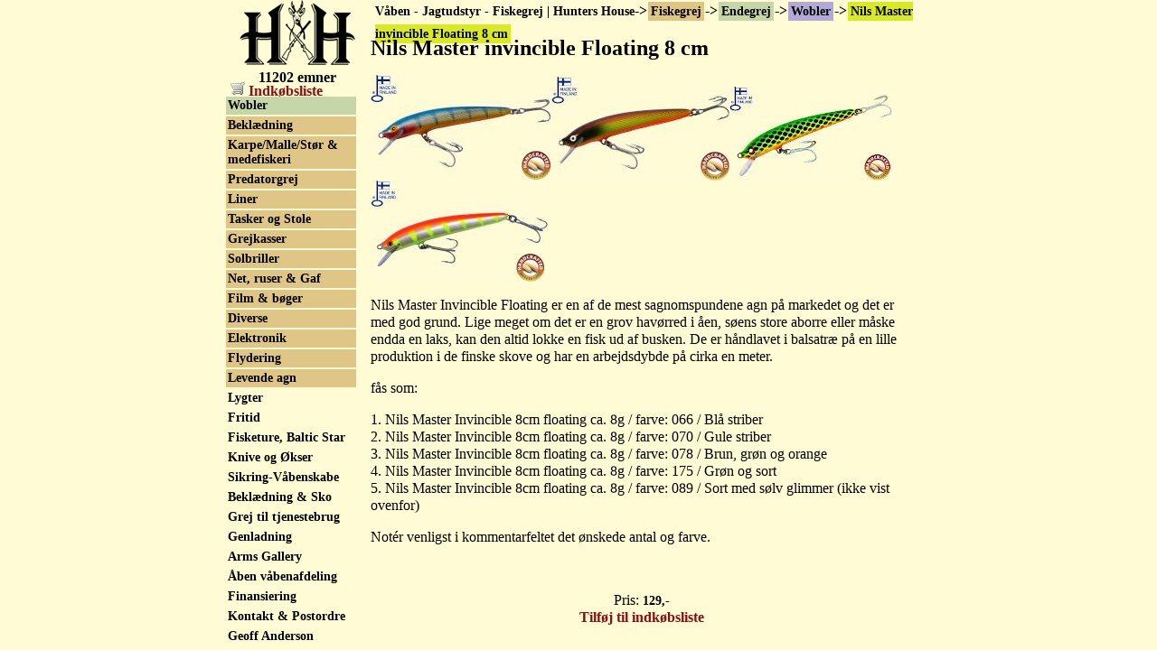

--- FILE ---
content_type: text/html; charset=UTF-8
request_url: https://huntershouse.dk/kat310-Wobler/side21389-Nils-Master-invincible-Floating-8-cm.html
body_size: 3630
content:
<!DOCTYPE html PUBLIC "-//W3C//DTD XHTML 1.0 Transitional//EN" "http://www.w3.org/TR/xhtml1/DTD/xhtml1-transitional.dtd"><html xmlns="http://www.w3.org/1999/xhtml"><head><meta http-equiv="Content-Type" content="text/html; charset=utf-8" /><title>Nils Master invincible Floating 8 cm</title><meta id="viewport" name="viewport" content="width=device-width, initial-scale=1.0, maximum-scale=1.0, user-scalable=no" /><link rel="stylesheet" type="text/css" href="/theme/huntershouse.dk/style/style.min.css" /><meta http-equiv="content-language" content="da" /><link rel="alternate" type="application/rss+xml" title="Nyheder på Hunters House A/S" href="/feed/rss/" /><link title="Hunters House A/S" type="application/opensearchdescription+xml" rel="search" href="/opensearch.xml" /><link rel="canonical" href="/kat310-Wobler/side21389-Nils-Master-invincible-Floating-8-cm.html" /><meta name="Keywords" content="Våben - Jagtudstyr - Fiskegrej | Hunters House, Fiskegrej, Endegrej, Wobler, Nils Master invincible Floating 8 cm" /><meta property="og:image" content="/images/nilsmasterorangestemning.jpg" /><meta property="og:image:type" content="image/jpeg" /><meta property="og:image:width" content="196" /><meta property="og:image:height" content="112" /><meta property="og:image:alt" content="" /><meta property="og:description" content="Nils Master Invincible Floating er en af de mest sagnomspundene agn på markedet og det er med god …" /></head><body><div id="wrapper"><div id="header"><img src="/theme/default/images/menu.svg" onclick="$('menu').style.left='0'" id="burger" width="30" height="30" /><a href="/"><img src="/theme/huntershouse.dk/images/logo.gif" alt="Hunters House logo" width="128" height="72" title="" /></a><svg id="basket" onclick="shoppingCart.open()" xmlns="http://www.w3.org/2000/svg" width="30" height="30" viewBox="0 0 30 29.999999"><ellipse cy="25.643" cx="6.016" rx="1.794" ry="1.74" fill="#333"/><path d="M24.77 6.26c-.253 0-.538.208-.655.472-1.114 2.51-6.43 14.6-6.43 14.6H3.695c-.267 0-.482.215-.482.482v.913c0 .267.215.482.48.48 4.897-.013 9.805.024 14.694-.005.255 0 .54-.205.656-.47 2.16-4.858 6.437-14.595 6.437-14.595h3.627c.266 0 .48-.215.48-.48V6.74c0-.266-.214-.48-.48-.48z" fill="#333"/><path d="M1.995 10.41l19.085.033-4.098 9.758H3.252z" fill="#333"/><ellipse cy="25.643" cx="15.534" rx="1.794" ry="1.74" fill="#333"/><circle cx="6.423" cy="9.753" r="6.57" fill="#333" stroke="#fff" stroke-width="1.134"/><text style="line-height:125%" x="6.43" y="14.435" font-size="11" font-family="Sans" fill="#fff"><tspan id="count" x="6.43" y="14.11" style="text-align:center" text-anchor="middle">&nbsp;</tspan></text></svg><span class="notmobile"><br />11202 emner</span></div><ul id="crumbs"><li><a href="/">Våben - Jagtudstyr - Fiskegrej | Hunters House</a><ul><li><b style="font-size:16px">-&gt;</b><a href="/kat123-Fiskegrej/">Fiskegrej</a><ul><li><b style="font-size:16px">-&gt;</b><a href="/kat240-Endegrej/">Endegrej</a><ul><li><b style="font-size:16px">-&gt;</b><a href="/kat310-Wobler/">Wobler</a><ul><li><b style="font-size:16px">-&gt;</b><a href="/kat310-Wobler/side21389-Nils-Master-invincible-Floating-8-cm.html">Nils Master invincible Floating 8 cm</a></li></ul></li></ul></li></ul></li></ul></li></ul></div><div id="text"><a name="top"></a><div id="innercontainer"><div id="date">13-11-2023 09:33:07</div><h1>
        Nils Master invincible Floating 8 cm
            </h1><p><img alt="" width="200" height="117" src="/images/nilsmasterblå-striber.jpg" /><img alt="" width="197" height="116" src="/images/nilsmasterbrungrønorange.jpg" /><img alt="" width="180" height="104" src="/images/nilsmastergrøn-skæl.jpg" /><img alt="" width="196" height="112" src="/images/nilsmasterorangestemning.jpg" /></p><p>Nils Master Invincible Floating er en af de mest sagnomspundene agn på markedet og det er med god grund. Lige meget om det er en grov havørred i åen, søens store aborre eller måske endda en laks, kan den altid lokke en fisk ud af busken. De er håndlavet i balsatræ på en lille produktion i de finske skove og har en arbejdsdybde på cirka en meter.</p><p>fås som:</p><p>1. Nils Master Invincible 8cm floating ca. 8g / farve: 066 / Blå striber<br />2. Nils Master Invincible 8cm floating ca. 8g / farve: 070 / Gule striber<br />3. Nils Master Invincible 8cm floating ca. 8g / farve: 078 / Brun, grøn og orange<br />4. Nils Master Invincible 8cm floating ca. 8g / farve: 175 / Grøn og sort<br />5. Nils Master Invincible 8cm floating ca. 8g / farve: 089 / Sort med sølv glimmer (ikke vist ovenfor)</p><p>Notér venligst i kommentarfeltet det ønskede antal og farve.</p><p> </p><p vocab="http://schema.org/" typeof="Product" style="text-align:center"><meta property="name" content="Nils Master invincible Floating 8 cm" /><meta property="image" content="/images/nilsmasterorangestemning.jpg" /><meta property="description" content="Nils Master Invincible Floating er en af de mest sagnomspundene agn på markedet og det er med god …" />                
            Pris: <span class="Pris">
        129,-</span><span property="offers" typeof="Offer"><meta property="price" content="129.00" /><meta property="priceCurrency" content="DKK" /></span><br /><a href="" onclick="shoppingCart.addItem('page',21389);return false">
            Tilføj til indkøbsliste
        </a><span class="print">mail@huntershouse.dk</span></p></div></div><div id="cart"><a style="margin-left:5px" class="notmobile" href="" onclick="shoppingCart.open();return false"><img alt="" src="/theme/default/images/cart.png" /> Indkøbsliste <span id="cartCount"></span></a></div><div id="menu" onclick="this.style.left='-100%'"><ul><li><a href="/kat1932-Nyjæger/">
            Nyjæger
                    </a></li><li><a href="/kat3090-Prepper-krise-grej/">
            Prepper &amp; krise grej
                    </a></li><li><a href="/kat2279-Tilbud/">
            Tilbud
                    </a></li><li><a href="/kat134-Jagt/">
            Jagt
                    </a></li><li><a href="/kat660-Rensegrej-til-våben/">
            Rensegrej til våben
                    </a></li><li><a href="/kat810-Våben/">
            Våben
                    </a></li><li><a href="/kat123-Fiskegrej/">
            Fiskegrej
                    </a><ul><li><a href="/kat3094-Arts-Fiskeri/">
            Arts Fiskeri
                    </a></li><li><a href="/kat3106-Hjul/">
            Hjul
                    </a></li><li><a href="/kat2667-Isfiskeri/">
            Isfiskeri
                    </a></li><li><a href="/kat2880-Kemi-Plejemidler/">
            Kemi &amp; Plejemidler
                    </a></li><li><a href="/kat3098-Krebse-fiskeri/">
            Krebse fiskeri
                    </a></li><li><a href="/kat1313-Kroge,-Svirvler-Hægter-m.m/">
            Kroge, Svirvler &amp; Hægter m.m
                    </a></li><li><a href="/kat3007-Put-Take/">
            Put &amp; Take
                    </a></li><li><a href="/kat253-Spinnegrej/">
            Spinnegrej
                    </a></li><li><a href="/kat3104-Tilbud/">
            Tilbud
                    </a></li><li><a href="/kat127-Fluegrej/">
            Fluegrej
                    </a></li><li><a href="/kat239-Havgrej/">
            Havgrej
                    </a></li><li><a href="/kat2172-Stænger/">
            Stænger
                    </a></li><li><a href="/kat750-Fiskesæt/">
            Fiskesæt
                    </a></li><li><a href="/kat240-Endegrej/">
            Endegrej
                    </a><ul><li><a href="/kat309-Blink/">
            Blink 
                    </a></li><li><a href="/kat2287-DC-Lures/">
            DC Lures
                    </a></li><li><a href="/kat252-Forfang/">
            Forfang
                    </a></li><li><a href="/kat308-Havpirke/">
            Havpirke
                    </a></li><li><a href="/kat705-Jerkbait/">
            Jerkbait
                    </a></li><li><a href="/kat1362-Kystwoblere/">
            Kystwoblere
                    </a></li><li><a href="/kat3020-OGP/">
            OGP
                    </a></li><li><a href="/kat312-Powerbait-Gulp/">
            Powerbait &amp; Gulp
                    </a></li><li><a href="/kat2319-Savage-Gear-Kystagn/">
            Savage Gear Kystagn
                    </a></li><li><a href="/kat311-Softbait/">
            Softbait
                    </a></li><li><a href="/kat804-Spinner/">
            Spinner
                    </a></li><li><a href="/kat2870-Sölv/">
            Sölv
                    </a></li><li><a href="/kat2312-Westin-Blink/">
            Westin Blink
                    </a></li><li><h4 id="activmenu"><a href="/kat310-Wobler/">
            Wobler
                    </a></h4></li></ul></li><li><a href="/kat284-Beklædning/">
            Beklædning
                    </a></li><li><a href="/kat124-Karpe-Malle-Stør-medefiskeri/">
            Karpe/Malle/Stør &amp; medefiskeri
                    </a></li><li><a href="/kat1337-Predatorgrej/">
            Predatorgrej 
                    </a></li><li><a href="/kat307-Liner/">
            Liner
                    </a></li><li><a href="/kat286-Tasker-og-Stole/">
            Tasker og Stole
                    </a></li><li><a href="/kat285-Grejkasser/">
            Grejkasser
                    </a></li><li><a href="/kat322-Solbriller/">
            Solbriller
                    </a></li><li><a href="/kat593-Net,-ruser-Gaf/">
            Net, ruser &amp; Gaf
                    </a></li><li><a href="/kat629-Film-bøger/">
            Film &amp; bøger
                    </a></li><li><a href="/kat242-Diverse/">
            Diverse
                    </a></li><li><a href="/kat916-Elektronik/">
            Elektronik 
                    </a></li><li><a href="/kat656-Flydering/">
            Flydering
                    </a></li><li><a href="/kat628-Levende-agn/">
            Levende agn
                    </a></li></ul></li><li><a href="/kat2307-Lygter/">
            Lygter
                    </a></li><li><a href="/kat620-Fritid/">
            Fritid
                    </a></li><li><a href="/kat258-Fisketure,-Baltic-Star/">
            Fisketure, Baltic Star
                    </a></li><li><a href="/kat732-Knive-og-Økser/">
            Knive og Økser
                    </a></li><li><a href="/kat1463-Sikring-Våbenskabe/">
            Sikring-Våbenskabe
                    </a></li><li><a href="/kat212-Beklædning-Sko/">
            Beklædning &amp; Sko
                    </a></li><li><a href="/kat129-Grej-til-tjenestebrug/">
            Grej til tjenestebrug
                    </a></li><li><a href="/kat901-Genladning/">
            Genladning
                    </a></li><li><a href="/kat811-Arms-Gallery/">
            Arms Gallery
                    </a></li><li><a href="/kat2317-Åben-våbenafdeling/">
            Åben våbenafdeling
                    </a></li><li><a href="/kat1024-Finansiering/">
            Finansiering
                    </a></li><li><a href="/kat666-Kontakt-Postordre/">
            Kontakt &amp; Postordre
                    </a></li></ul><ul><li><a href="http://www.geoffanderson.com/" target="_blank">Geoff Anderson</a></li><li><a href="/search/">Søg og find</a></li></ul></div><script type="text/javascript" src="/javascript/huntershouse.dk.js"></script><script type="text/javascript"><!--
            (function(i,s,o,g,r,a,m){i['GoogleAnalyticsObject']=r;i[r]=i[r]||function(){
            (i[r].q=i[r].q||[]).push(arguments)},i[r].l=1*new Date();a=s.createElement(o),
            m=s.getElementsByTagName(o)[0];a.async=1;a.src=g;m.parentNode.insertBefore(a,m)
            })(window,document,'script','https://www.google-analytics.com/analytics.js','ga');

            ga('create', 'UA-1037075-3', {
                'storage': 'none',
                'clientId': localStorage.getItem('ga:clientId')
            });
            ga(function(tracker) {
                localStorage.setItem('ga:clientId', tracker.get('clientId'));
            });

            ga('send', 'pageview');
        --></script></body></html>

--- FILE ---
content_type: text/javascript
request_url: https://huntershouse.dk/javascript/huntershouse.dk.js
body_size: 79079
content:
(()=>{var t={72176:(t,e,r)=>{"use strict";function n(){return!("undefined"!=typeof __SENTRY_BROWSER_BUNDLE__&&__SENTRY_BROWSER_BUNDLE__)&&"[object process]"===Object.prototype.toString.call("undefined"!=typeof process?process:0)}function o(t,e){return t.require(e)}r.d(e,{l$:()=>o,KV:()=>n}),t=r.hmd(t)},21170:(t,e,r)=>{"use strict";r.d(e,{ph:()=>f,yW:()=>u});var n=r(72176),o=r(71235);t=r.hmd(t);const i=(0,o.Rf)(),a={nowSeconds:()=>Date.now()/1e3},s=(0,n.KV)()?function(){try{return(0,n.l$)(t,"perf_hooks").performance}catch(t){return}}():function(){const{performance:t}=i;if(t&&t.now)return{now:()=>t.now(),timeOrigin:Date.now()-t.now()}}(),c=void 0===s?a:{nowSeconds:()=>(s.timeOrigin+s.now())/1e3},u=a.nowSeconds.bind(a),f=c.nowSeconds.bind(c);let l;(()=>{const{performance:t}=i;if(!t||!t.now)return void(l="none");const e=36e5,r=t.now(),n=Date.now(),o=t.timeOrigin?Math.abs(t.timeOrigin+r-n):e,a=o<e,s=t.timing&&t.timing.navigationStart,c="number"==typeof s?Math.abs(s+r-n):e;a||c<e?o<=c?(l="timeOrigin",t.timeOrigin):l="navigationStart":l="dateNow"})()},71235:(t,e,r)=>{"use strict";function n(t){return t&&t.Math==Math?t:void 0}r.d(e,{Rf:()=>i,YO:()=>a,n2:()=>o});const o="object"==typeof globalThis&&n(globalThis)||"object"==typeof window&&n(window)||"object"==typeof self&&n(self)||"object"==typeof r.g&&n(r.g)||function(){return this}()||{};function i(){return o}function a(t,e,r){const n=r||o,i=n.__SENTRY__=n.__SENTRY__||{};return i[t]||(i[t]=e())}},70074:(t,e,r)=>{"use strict";r(28594);var n={requests:[],cancel:function(t){n.requests[t]&&(n.requests[t].abort(),n.requests.splice(t,1,null))},request:function(t,e,r,o){var i=n.requests.length,a=new window.XMLHttpRequest;return a.responseType="json",a.onload=function(){if(n.requests[i]=null,a.status<200||a.status>299||a.response.error){var t=a.response&&a.response.error&&a.response.error.message||a.statusText;alert("Error: "+t)}e(a.response||{error:{message:a.statusText}})},a.open(r||"GET",t),a.setRequestHeader("X-Requested-With","XMLHttpRequest"),o&&"string"!=typeof o&&(a.setRequestHeader("Content-Type","application/json"),o=JSON.stringify(o)),a.send(o||null),n.requests[i]=a,i}};const o=n;var i=null;function a(t,e){return(t=(t=t.replace("/\\s/","")).replace("/^[+]45/",""))?8!==t.length?(alert("Telefonnummeret skal være på 8 cifre!"),!1):(o.cancel(i),i=o.request("/ajax/address/"+t,e),!1):(alert("De skal udfylde telefon nummeret først."),!1)}var s={};function c(t,e,r){if("DK"!==document.getElementById(e).value)return!1;s[t]&&(document.getElementById(r).value=s[t])}function u(t,e){(null==e||e>t.length)&&(e=t.length);for(var r=0,n=new Array(e);r<e;r++)n[r]=t[r];return n}window.addEventListener("DOMContentLoaded",(function(t){o.request("/javascript/zipcodedk.json",(function(t){s=t}))}));var f={default:{items:[],name:"",attn:"",address:"",postbox:"",postcode:"",city:"",country:"DK",email:"",phone1:"",phone2:"",hasShippingAddress:!1,shippingPhone:"",shippingName:"",shippingAttn:"",shippingAddress:"",shippingAddress2:"",shippingPostbox:"",shippingPostcode:"",shippingCity:"",shippingCountry:"DK",note:"",payMethod:"",deleveryMethod:"",newsletter:!1},getCart:function(){var t=localStorage.getItem("cart");return t?JSON.parse(t):f.default},setCart:function(t){localStorage.setItem("cart",JSON.stringify(t))},resetCart:function(){var t=f.getCart();t.items=[],f.setCart(t),f.onupdate()},addItem:function(t,e){var r,n=f.getCart(),o=function(t,e){var r="undefined"!=typeof Symbol&&t[Symbol.iterator]||t["@@iterator"];if(!r){if(Array.isArray(t)||(r=function(t,e){if(t){if("string"==typeof t)return u(t,e);var r=Object.prototype.toString.call(t).slice(8,-1);return"Object"===r&&t.constructor&&(r=t.constructor.name),"Map"===r||"Set"===r?Array.from(t):"Arguments"===r||/^(?:Ui|I)nt(?:8|16|32)(?:Clamped)?Array$/.test(r)?u(t,e):void 0}}(t))||e&&t&&"number"==typeof t.length){r&&(t=r);var n=0,o=function(){};return{s:o,n:function(){return n>=t.length?{done:!0}:{done:!1,value:t[n++]}},e:function(t){throw t},f:o}}throw new TypeError("Invalid attempt to iterate non-iterable instance.\nIn order to be iterable, non-array objects must have a [Symbol.iterator]() method.")}var i,a=!0,s=!1;return{s:function(){r=r.call(t)},n:function(){var t=r.next();return a=t.done,t},e:function(t){s=!0,i=t},f:function(){try{a||null==r.return||r.return()}finally{if(s)throw i}}}}(n.items);try{for(o.s();!(r=o.n()).done;){var i=r.value;if(i.type===t&&i.id===e)return i.quantity++,void f.setCart(n)}}catch(t){o.e(t)}finally{o.f()}n.items.push({type:t,id:e,quantity:1}),f.setCart(n),f.onupdate()},open:function(){var t=f.getCart();document.location.href="/order/?cart="+encodeURIComponent(JSON.stringify(t))},openAddress:function(){var t=f.getCart();t.payMethod=document.getElementById("payMethod").value,t.deleveryMethod=document.getElementById("deleveryMethod").value,t.note=document.getElementById("note").value;for(var e=0,r=document.getElementsByName("quantity[]"),n=[],o=0;o<r.length;o++)(e=parseInt(r[o].value))&&(t.items[o].quantity=e,n.push(t.items[o]));t.items=n,f.setCart(t),document.location.href="/order/address/?cart="+encodeURIComponent(JSON.stringify(t))},sendCart:function(){var t=f.getCart();t.name=document.getElementById("name").value,t.attn=document.getElementById("attn").value,t.address=document.getElementById("address").value,t.postbox=document.getElementById("postbox").value,t.postcode=document.getElementById("postcode").value,t.city=document.getElementById("city").value,t.country=document.getElementById("country").value,t.email=document.getElementById("email").value,t.phone1=document.getElementById("phone1").value,t.phone2=document.getElementById("phone2").value,t.hasShippingAddress=document.getElementById("hasShippingAddress").checked,t.shippingPhone=document.getElementById("shippingPhone").value,t.shippingName=document.getElementById("shippingName").value,t.shippingAttn=document.getElementById("shippingAttn").value,t.shippingAddress=document.getElementById("shippingAddress").value,t.shippingAddress2=document.getElementById("shippingAddress2").value,t.shippingPostbox=document.getElementById("shippingPostbox").value,t.shippingPostcode=document.getElementById("shippingPostcode").value,t.shippingCity=document.getElementById("shippingCity").value,t.shippingCountry=document.getElementById("shippingCountry").value,t.newsletter=document.getElementById("newsletter").checked,f.setCart(t);var e=document.createElement("form");e.setAttribute("method","POST"),e.setAttribute("action","/order/send/");var r=document.createElement("input");r.setAttribute("type","hidden"),r.setAttribute("name","cart"),r.setAttribute("value",JSON.stringify(t)),e.appendChild(r),document.body.appendChild(e),e.submit()},onupdate:function(){var t=f.getCart().items.length,e=document.getElementById("count");e&&e.firstChild&&(e.firstChild.data=t),document.getElementById("cartCount").innerText=t?"("+t+")":""}};const l=f;var p=r(71235);const h=["debug","info","warn","error","log","assert","trace"];function d(t){if(!("console"in p.n2))return t();const e=p.n2.console,r={};h.forEach((t=>{const n=e[t]&&e[t].__sentry_original__;t in e&&n&&(r[t]=e[t],e[t]=n)}));try{return t()}finally{Object.keys(r).forEach((t=>{e[t]=r[t]}))}}function v(){let t=!1;const e={enable:()=>{t=!0},disable:()=>{t=!1}};return"undefined"==typeof __SENTRY_DEBUG__||__SENTRY_DEBUG__?h.forEach((r=>{e[r]=(...e)=>{t&&d((()=>{p.n2.console[r](`Sentry Logger [${r}]:`,...e)}))}})):h.forEach((t=>{e[t]=()=>{}})),e}let g;g="undefined"==typeof __SENTRY_DEBUG__||__SENTRY_DEBUG__?(0,p.YO)("logger",v):v();const y=Object.prototype.toString;function m(t){switch(y.call(t)){case"[object Error]":case"[object Exception]":case"[object DOMException]":return!0;default:return A(t,Error)}}function _(t,e){return y.call(t)===`[object ${e}]`}function b(t){return _(t,"ErrorEvent")}function E(t){return _(t,"DOMError")}function x(t){return _(t,"String")}function S(t){return null===t||"object"!=typeof t&&"function"!=typeof t}function w(t){return _(t,"Object")}function T(t){return"undefined"!=typeof Event&&A(t,Event)}function R(t){return Boolean(t&&t.then&&"function"==typeof t.then)}function A(t,e){try{return t instanceof e}catch(t){return!1}}const O=(0,p.Rf)();function I(t,e){try{let r=t;const n=5,o=80,i=[];let a=0,s=0;const c=" > ",u=c.length;let f;for(;r&&a++<n&&(f=k(r,e),!("html"===f||a>1&&s+i.length*u+f.length>=o));)i.push(f),s+=f.length,r=r.parentNode;return i.reverse().join(c)}catch(t){return"<unknown>"}}function k(t,e){const r=t,n=[];let o,i,a,s,c;if(!r||!r.tagName)return"";n.push(r.tagName.toLowerCase());const u=e&&e.length?e.filter((t=>r.getAttribute(t))).map((t=>[t,r.getAttribute(t)])):null;if(u&&u.length)u.forEach((t=>{n.push(`[${t[0]}="${t[1]}"]`)}));else if(r.id&&n.push(`#${r.id}`),o=r.className,o&&x(o))for(i=o.split(/\s+/),c=0;c<i.length;c++)n.push(`.${i[c]}`);const f=["type","name","title","alt"];for(c=0;c<f.length;c++)a=f[c],s=r.getAttribute(a),s&&n.push(`[${a}="${s}"]`);return n.join("")}function N(t,e=0){return"string"!=typeof t||0===e||t.length<=e?t:`${t.substr(0,e)}...`}function D(t,e){if(!Array.isArray(t))return"";const r=[];for(let e=0;e<t.length;e++){const n=t[e];try{r.push(String(n))}catch(t){r.push("[value cannot be serialized]")}}return r.join(e)}function M(t,e=[],r=!1){return e.some((e=>function(t,e,r=!1){return!!x(t)&&(_(e,"RegExp")?e.test(t):!!x(e)&&(r?t===e:t.includes(e)))}(t,e,r)))}function j(t,e,r){if(!(e in t))return;const n=t[e],o=r(n);if("function"==typeof o)try{C(o,n)}catch(t){}t[e]=o}function P(t,e,r){Object.defineProperty(t,e,{value:r,writable:!0,configurable:!0})}function C(t,e){const r=e.prototype||{};t.prototype=e.prototype=r,P(t,"__sentry_original__",e)}function U(t){return t.__sentry_original__}function B(t){if(m(t))return{message:t.message,name:t.name,stack:t.stack,...F(t)};if(T(t)){const e={type:t.type,target:L(t.target),currentTarget:L(t.currentTarget),...F(t)};return"undefined"!=typeof CustomEvent&&A(t,CustomEvent)&&(e.detail=t.detail),e}return t}function L(t){try{return"undefined"!=typeof Element&&A(t,Element)?I(t):Object.prototype.toString.call(t)}catch(t){return"<unknown>"}}function F(t){if("object"==typeof t&&null!==t){const e={};for(const r in t)Object.prototype.hasOwnProperty.call(t,r)&&(e[r]=t[r]);return e}return{}}function $(t,e=40){const r=Object.keys(B(t));if(r.sort(),!r.length)return"[object has no keys]";if(r[0].length>=e)return N(r[0],e);for(let t=r.length;t>0;t--){const n=r.slice(0,t).join(", ");if(!(n.length>e))return t===r.length?n:N(n,e)}return""}function Y(t){return G(t,new Map)}function G(t,e){if(w(t)){const r=e.get(t);if(void 0!==r)return r;const n={};e.set(t,n);for(const r of Object.keys(t))void 0!==t[r]&&(n[r]=G(t[r],e));return n}if(Array.isArray(t)){const r=e.get(t);if(void 0!==r)return r;const n=[];return e.set(t,n),t.forEach((t=>{n.push(G(t,e))})),n}return t}function q(){const t=p.n2,e=t.crypto||t.msCrypto;if(e&&e.randomUUID)return e.randomUUID().replace(/-/g,"");const r=e&&e.getRandomValues?()=>e.getRandomValues(new Uint8Array(1))[0]:()=>16*Math.random();return([1e7]+1e3+4e3+8e3+1e11).replace(/[018]/g,(t=>(t^(15&r())>>t/4).toString(16)))}function z(t){return t.exception&&t.exception.values?t.exception.values[0]:void 0}function W(t){const{message:e,event_id:r}=t;if(e)return e;const n=z(t);return n?n.type&&n.value?`${n.type}: ${n.value}`:n.type||n.value||r||"<unknown>":r||"<unknown>"}function H(t,e,r){const n=t.exception=t.exception||{},o=n.values=n.values||[],i=o[0]=o[0]||{};i.value||(i.value=e||""),i.type||(i.type=r||"Error")}function V(t,e){const r=z(t);if(!r)return;const n=r.mechanism;if(r.mechanism={type:"generic",handled:!0,...n,...e},e&&"data"in e){const t={...n&&n.data,...e.data};r.mechanism.data=t}}function J(t){if(t&&t.__sentry_captured__)return!0;try{P(t,"__sentry_captured__",!0)}catch(t){}return!1}function K(t){return Array.isArray(t)?t:[t]}const X=[/^Script error\.?$/,/^Javascript error: Script error\.? on line 0$/];class Q{static __initStatic(){this.id="InboundFilters"}__init(){this.name=Q.id}constructor(t={}){this._options=t,Q.prototype.__init.call(this)}setupOnce(t,e){const r=t=>{const r=e();if(r){const e=r.getIntegration(Q);if(e){const n=r.getClient(),o=n?n.getOptions():{},i=function(t={},e={}){return{allowUrls:[...t.allowUrls||[],...e.allowUrls||[]],denyUrls:[...t.denyUrls||[],...e.denyUrls||[]],ignoreErrors:[...t.ignoreErrors||[],...e.ignoreErrors||[],...X],ignoreInternal:void 0===t.ignoreInternal||t.ignoreInternal}}(e._options,o);return function(t,e){return e.ignoreInternal&&function(t){try{return"SentryError"===t.exception.values[0].type}catch(t){}return!1}(t)?(("undefined"==typeof __SENTRY_DEBUG__||__SENTRY_DEBUG__)&&g.warn(`Event dropped due to being internal Sentry Error.\nEvent: ${W(t)}`),!0):function(t,e){return!(!e||!e.length)&&function(t){if(t.message)return[t.message];if(t.exception)try{const{type:e="",value:r=""}=t.exception.values&&t.exception.values[0]||{};return[`${r}`,`${e}: ${r}`]}catch(e){return("undefined"==typeof __SENTRY_DEBUG__||__SENTRY_DEBUG__)&&g.error(`Cannot extract message for event ${W(t)}`),[]}return[]}(t).some((t=>M(t,e)))}(t,e.ignoreErrors)?(("undefined"==typeof __SENTRY_DEBUG__||__SENTRY_DEBUG__)&&g.warn(`Event dropped due to being matched by \`ignoreErrors\` option.\nEvent: ${W(t)}`),!0):function(t,e){if(!e||!e.length)return!1;const r=Z(t);return!!r&&M(r,e)}(t,e.denyUrls)?(("undefined"==typeof __SENTRY_DEBUG__||__SENTRY_DEBUG__)&&g.warn(`Event dropped due to being matched by \`denyUrls\` option.\nEvent: ${W(t)}.\nUrl: ${Z(t)}`),!0):!function(t,e){if(!e||!e.length)return!0;const r=Z(t);return!r||M(r,e)}(t,e.allowUrls)&&(("undefined"==typeof __SENTRY_DEBUG__||__SENTRY_DEBUG__)&&g.warn(`Event dropped due to not being matched by \`allowUrls\` option.\nEvent: ${W(t)}.\nUrl: ${Z(t)}`),!0)}(t,i)?null:t}}return t};r.id=this.name,t(r)}}function Z(t){try{let e;try{e=t.exception.values[0].stacktrace.frames}catch(t){}return e?function(t=[]){for(let e=t.length-1;e>=0;e--){const r=t[e];if(r&&"<anonymous>"!==r.filename&&"[native code]"!==r.filename)return r.filename||null}return null}(e):null}catch(e){return("undefined"==typeof __SENTRY_DEBUG__||__SENTRY_DEBUG__)&&g.error(`Cannot extract url for event ${W(t)}`),null}}let tt;Q.__initStatic();class et{constructor(){et.prototype.__init.call(this)}static __initStatic(){this.id="FunctionToString"}__init(){this.name=et.id}setupOnce(){tt=Function.prototype.toString,Function.prototype.toString=function(...t){const e=U(this)||this;return tt.apply(e,t)}}}et.__initStatic();var rt,nt=r(21170),ot=r(72176);function it(t){return new st((e=>{e(t)}))}function at(t){return new st(((e,r)=>{r(t)}))}!function(t){t[t.PENDING=0]="PENDING",t[t.RESOLVED=1]="RESOLVED",t[t.REJECTED=2]="REJECTED"}(rt||(rt={}));class st{__init(){this._state=rt.PENDING}__init2(){this._handlers=[]}constructor(t){st.prototype.__init.call(this),st.prototype.__init2.call(this),st.prototype.__init3.call(this),st.prototype.__init4.call(this),st.prototype.__init5.call(this),st.prototype.__init6.call(this);try{t(this._resolve,this._reject)}catch(t){this._reject(t)}}then(t,e){return new st(((r,n)=>{this._handlers.push([!1,e=>{if(t)try{r(t(e))}catch(t){n(t)}else r(e)},t=>{if(e)try{r(e(t))}catch(t){n(t)}else n(t)}]),this._executeHandlers()}))}catch(t){return this.then((t=>t),t)}finally(t){return new st(((e,r)=>{let n,o;return this.then((e=>{o=!1,n=e,t&&t()}),(e=>{o=!0,n=e,t&&t()})).then((()=>{o?r(n):e(n)}))}))}__init3(){this._resolve=t=>{this._setResult(rt.RESOLVED,t)}}__init4(){this._reject=t=>{this._setResult(rt.REJECTED,t)}}__init5(){this._setResult=(t,e)=>{this._state===rt.PENDING&&(R(e)?e.then(this._resolve,this._reject):(this._state=t,this._value=e,this._executeHandlers()))}}__init6(){this._executeHandlers=()=>{if(this._state===rt.PENDING)return;const t=this._handlers.slice();this._handlers=[],t.forEach((t=>{t[0]||(this._state===rt.RESOLVED&&t[1](this._value),this._state===rt.REJECTED&&t[2](this._value),t[0]=!0)}))}}}function ct(t,e={}){if(e.user&&(!t.ipAddress&&e.user.ip_address&&(t.ipAddress=e.user.ip_address),t.did||e.did||(t.did=e.user.id||e.user.email||e.user.username)),t.timestamp=e.timestamp||(0,nt.ph)(),e.ignoreDuration&&(t.ignoreDuration=e.ignoreDuration),e.sid&&(t.sid=32===e.sid.length?e.sid:q()),void 0!==e.init&&(t.init=e.init),!t.did&&e.did&&(t.did=`${e.did}`),"number"==typeof e.started&&(t.started=e.started),t.ignoreDuration)t.duration=void 0;else if("number"==typeof e.duration)t.duration=e.duration;else{const e=t.timestamp-t.started;t.duration=e>=0?e:0}e.release&&(t.release=e.release),e.environment&&(t.environment=e.environment),!t.ipAddress&&e.ipAddress&&(t.ipAddress=e.ipAddress),!t.userAgent&&e.userAgent&&(t.userAgent=e.userAgent),"number"==typeof e.errors&&(t.errors=e.errors),e.status&&(t.status=e.status)}class ut{constructor(){this._notifyingListeners=!1,this._scopeListeners=[],this._eventProcessors=[],this._breadcrumbs=[],this._attachments=[],this._user={},this._tags={},this._extra={},this._contexts={},this._sdkProcessingMetadata={}}static clone(t){const e=new ut;return t&&(e._breadcrumbs=[...t._breadcrumbs],e._tags={...t._tags},e._extra={...t._extra},e._contexts={...t._contexts},e._user=t._user,e._level=t._level,e._span=t._span,e._session=t._session,e._transactionName=t._transactionName,e._fingerprint=t._fingerprint,e._eventProcessors=[...t._eventProcessors],e._requestSession=t._requestSession,e._attachments=[...t._attachments],e._sdkProcessingMetadata={...t._sdkProcessingMetadata}),e}addScopeListener(t){this._scopeListeners.push(t)}addEventProcessor(t){return this._eventProcessors.push(t),this}setUser(t){return this._user=t||{},this._session&&ct(this._session,{user:t}),this._notifyScopeListeners(),this}getUser(){return this._user}getRequestSession(){return this._requestSession}setRequestSession(t){return this._requestSession=t,this}setTags(t){return this._tags={...this._tags,...t},this._notifyScopeListeners(),this}setTag(t,e){return this._tags={...this._tags,[t]:e},this._notifyScopeListeners(),this}setExtras(t){return this._extra={...this._extra,...t},this._notifyScopeListeners(),this}setExtra(t,e){return this._extra={...this._extra,[t]:e},this._notifyScopeListeners(),this}setFingerprint(t){return this._fingerprint=t,this._notifyScopeListeners(),this}setLevel(t){return this._level=t,this._notifyScopeListeners(),this}setTransactionName(t){return this._transactionName=t,this._notifyScopeListeners(),this}setContext(t,e){return null===e?delete this._contexts[t]:this._contexts[t]=e,this._notifyScopeListeners(),this}setSpan(t){return this._span=t,this._notifyScopeListeners(),this}getSpan(){return this._span}getTransaction(){const t=this.getSpan();return t&&t.transaction}setSession(t){return t?this._session=t:delete this._session,this._notifyScopeListeners(),this}getSession(){return this._session}update(t){if(!t)return this;if("function"==typeof t){const e=t(this);return e instanceof ut?e:this}return t instanceof ut?(this._tags={...this._tags,...t._tags},this._extra={...this._extra,...t._extra},this._contexts={...this._contexts,...t._contexts},t._user&&Object.keys(t._user).length&&(this._user=t._user),t._level&&(this._level=t._level),t._fingerprint&&(this._fingerprint=t._fingerprint),t._requestSession&&(this._requestSession=t._requestSession)):w(t)&&(this._tags={...this._tags,...t.tags},this._extra={...this._extra,...t.extra},this._contexts={...this._contexts,...t.contexts},t.user&&(this._user=t.user),t.level&&(this._level=t.level),t.fingerprint&&(this._fingerprint=t.fingerprint),t.requestSession&&(this._requestSession=t.requestSession)),this}clear(){return this._breadcrumbs=[],this._tags={},this._extra={},this._user={},this._contexts={},this._level=void 0,this._transactionName=void 0,this._fingerprint=void 0,this._requestSession=void 0,this._span=void 0,this._session=void 0,this._notifyScopeListeners(),this._attachments=[],this}addBreadcrumb(t,e){const r="number"==typeof e?e:100;if(r<=0)return this;const n={timestamp:(0,nt.yW)(),...t};return this._breadcrumbs=[...this._breadcrumbs,n].slice(-r),this._notifyScopeListeners(),this}clearBreadcrumbs(){return this._breadcrumbs=[],this._notifyScopeListeners(),this}addAttachment(t){return this._attachments.push(t),this}getAttachments(){return this._attachments}clearAttachments(){return this._attachments=[],this}applyToEvent(t,e={}){if(this._extra&&Object.keys(this._extra).length&&(t.extra={...this._extra,...t.extra}),this._tags&&Object.keys(this._tags).length&&(t.tags={...this._tags,...t.tags}),this._user&&Object.keys(this._user).length&&(t.user={...this._user,...t.user}),this._contexts&&Object.keys(this._contexts).length&&(t.contexts={...this._contexts,...t.contexts}),this._level&&(t.level=this._level),this._transactionName&&(t.transaction=this._transactionName),this._span){t.contexts={trace:this._span.getTraceContext(),...t.contexts};const e=this._span.transaction&&this._span.transaction.name;e&&(t.tags={transaction:e,...t.tags})}return this._applyFingerprint(t),t.breadcrumbs=[...t.breadcrumbs||[],...this._breadcrumbs],t.breadcrumbs=t.breadcrumbs.length>0?t.breadcrumbs:void 0,t.sdkProcessingMetadata={...t.sdkProcessingMetadata,...this._sdkProcessingMetadata},this._notifyEventProcessors([...ft(),...this._eventProcessors],t,e)}setSDKProcessingMetadata(t){return this._sdkProcessingMetadata={...this._sdkProcessingMetadata,...t},this}_notifyEventProcessors(t,e,r,n=0){return new st(((o,i)=>{const a=t[n];if(null===e||"function"!=typeof a)o(e);else{const s=a({...e},r);("undefined"==typeof __SENTRY_DEBUG__||__SENTRY_DEBUG__)&&a.id&&null===s&&g.log(`Event processor "${a.id}" dropped event`),R(s)?s.then((e=>this._notifyEventProcessors(t,e,r,n+1).then(o))).then(null,i):this._notifyEventProcessors(t,s,r,n+1).then(o).then(null,i)}}))}_notifyScopeListeners(){this._notifyingListeners||(this._notifyingListeners=!0,this._scopeListeners.forEach((t=>{t(this)})),this._notifyingListeners=!1)}_applyFingerprint(t){t.fingerprint=t.fingerprint?K(t.fingerprint):[],this._fingerprint&&(t.fingerprint=t.fingerprint.concat(this._fingerprint)),t.fingerprint&&!t.fingerprint.length&&delete t.fingerprint}}function ft(){return(0,p.YO)("globalEventProcessors",(()=>[]))}function lt(t){ft().push(t)}const pt="00000000000000000000000000000000",ht=100;class dt{__init(){this._stack=[{}]}constructor(t,e=new ut,r=4){this._version=r,dt.prototype.__init.call(this),this.getStackTop().scope=e,t&&this.bindClient(t)}isOlderThan(t){return this._version<t}bindClient(t){this.getStackTop().client=t,t&&t.setupIntegrations&&t.setupIntegrations()}pushScope(){const t=ut.clone(this.getScope());return this.getStack().push({client:this.getClient(),scope:t}),t}popScope(){return!(this.getStack().length<=1||!this.getStack().pop())}withScope(t){const e=this.pushScope();try{t(e)}finally{this.popScope()}}getClient(){return this.getStackTop().client}getScope(){return this.getStackTop().scope}getStack(){return this._stack}getStackTop(){return this._stack[this._stack.length-1]}captureException(t,e){const r=new Error("Sentry syntheticException");return this._lastEventId=this._withClient(((n,o)=>n.captureException(t,{originalException:t,syntheticException:r,...e},o)))||pt,this._lastEventId}captureMessage(t,e,r){const n=new Error(t);return this._lastEventId=this._withClient(((o,i)=>o.captureMessage(t,e,{originalException:t,syntheticException:n,...r},i)))||pt,this._lastEventId}captureEvent(t,e){const r=this._withClient(((r,n)=>r.captureEvent(t,{...e},n)))||pt;return"transaction"!==t.type&&(this._lastEventId=r),r}lastEventId(){return this._lastEventId}addBreadcrumb(t,e){const{scope:r,client:n}=this.getStackTop();if(!r||!n)return;const{beforeBreadcrumb:o=null,maxBreadcrumbs:i=ht}=n.getOptions&&n.getOptions()||{};if(i<=0)return;const a={timestamp:(0,nt.yW)(),...t},s=o?d((()=>o(a,e))):a;null!==s&&r.addBreadcrumb(s,i)}setUser(t){const e=this.getScope();e&&e.setUser(t)}setTags(t){const e=this.getScope();e&&e.setTags(t)}setExtras(t){const e=this.getScope();e&&e.setExtras(t)}setTag(t,e){const r=this.getScope();r&&r.setTag(t,e)}setExtra(t,e){const r=this.getScope();r&&r.setExtra(t,e)}setContext(t,e){const r=this.getScope();r&&r.setContext(t,e)}configureScope(t){const{scope:e,client:r}=this.getStackTop();e&&r&&t(e)}run(t){const e=gt(this);try{t(this)}finally{gt(e)}}getIntegration(t){const e=this.getClient();if(!e)return null;try{return e.getIntegration(t)}catch(e){return("undefined"==typeof __SENTRY_DEBUG__||__SENTRY_DEBUG__)&&g.warn(`Cannot retrieve integration ${t.id} from the current Hub`),null}}startTransaction(t,e){return this._callExtensionMethod("startTransaction",t,e)}traceHeaders(){return this._callExtensionMethod("traceHeaders")}captureSession(t=!1){if(t)return this.endSession();this._sendSessionUpdate()}endSession(){const t=this.getStackTop(),e=t&&t.scope,r=e&&e.getSession();r&&function(t,e){let r={};"ok"===t.status&&(r={status:"exited"}),ct(t,r)}(r),this._sendSessionUpdate(),e&&e.setSession()}startSession(t){const{scope:e,client:r}=this.getStackTop(),{release:n,environment:o}=r&&r.getOptions()||{},{userAgent:i}=p.n2.navigator||{},a=function(t){const e=(0,nt.ph)(),r={sid:q(),init:!0,timestamp:e,started:e,duration:0,status:"ok",errors:0,ignoreDuration:!1,toJSON:()=>function(t){return Y({sid:`${t.sid}`,init:t.init,started:new Date(1e3*t.started).toISOString(),timestamp:new Date(1e3*t.timestamp).toISOString(),status:t.status,errors:t.errors,did:"number"==typeof t.did||"string"==typeof t.did?`${t.did}`:void 0,duration:t.duration,attrs:{release:t.release,environment:t.environment,ip_address:t.ipAddress,user_agent:t.userAgent}})}(r)};return t&&ct(r,t),r}({release:n,environment:o,...e&&{user:e.getUser()},...i&&{userAgent:i},...t});if(e){const t=e.getSession&&e.getSession();t&&"ok"===t.status&&ct(t,{status:"exited"}),this.endSession(),e.setSession(a)}return a}shouldSendDefaultPii(){const t=this.getClient(),e=t&&t.getOptions();return Boolean(e&&e.sendDefaultPii)}_sendSessionUpdate(){const{scope:t,client:e}=this.getStackTop();if(!t)return;const r=t.getSession();r&&e&&e.captureSession&&e.captureSession(r)}_withClient(t){const{scope:e,client:r}=this.getStackTop();return r&&t(r,e)}_callExtensionMethod(t,...e){const r=vt().__SENTRY__;if(r&&r.extensions&&"function"==typeof r.extensions[t])return r.extensions[t].apply(this,e);("undefined"==typeof __SENTRY_DEBUG__||__SENTRY_DEBUG__)&&g.warn(`Extension method ${t} couldn't be found, doing nothing.`)}}function vt(){return p.n2.__SENTRY__=p.n2.__SENTRY__||{extensions:{},hub:void 0},p.n2}function gt(t){const e=vt(),r=_t(e);return bt(e,t),r}function yt(){const t=vt();return mt(t)&&!_t(t).isOlderThan(4)||bt(t,new dt),(0,ot.KV)()?function(t){try{const e=vt().__SENTRY__,r=e&&e.extensions&&e.extensions.domain&&e.extensions.domain.active;if(!r)return _t(t);if(!mt(r)||_t(r).isOlderThan(4)){const e=_t(t).getStackTop();bt(r,new dt(e.client,ut.clone(e.scope)))}return _t(r)}catch(e){return _t(t)}}(t):_t(t)}function mt(t){return!!(t&&t.__SENTRY__&&t.__SENTRY__.hub)}function _t(t){return(0,p.YO)("hub",(()=>new dt),t)}function bt(t,e){return!!t&&((t.__SENTRY__=t.__SENTRY__||{}).hub=e,!0)}const Et=[];function xt(t){const e=t.defaultIntegrations||[],r=t.integrations;let n;e.forEach((t=>{t.isDefaultInstance=!0})),n=Array.isArray(r)?[...e,...r]:"function"==typeof r?K(r(e)):e;const o=function(t){const e={};return t.forEach((t=>{const{name:r}=t,n=e[r];n&&!n.isDefaultInstance&&t.isDefaultInstance||(e[r]=t)})),Object.values(e)}(n),i=o.findIndex((t=>"Debug"===t.name));if(-1!==i){const[t]=o.splice(i,1);o.push(t)}return o}function St(...t){const e=t.sort(((t,e)=>t[0]-e[0])).map((t=>t[1]));return(t,r=0)=>{const n=[];for(const o of t.split("\n").slice(r)){const t=o.replace(/\(error: (.*)\)/,"$1");for(const r of e){const e=r(t);if(e){n.push(e);break}}}return function(t){if(!t.length)return[];let e=t;const r=e[0].function||"",n=e[e.length-1].function||"";return-1===r.indexOf("captureMessage")&&-1===r.indexOf("captureException")||(e=e.slice(1)),-1!==n.indexOf("sentryWrapped")&&(e=e.slice(0,-1)),e.slice(0,50).map((t=>({...t,filename:t.filename||e[0].filename,function:t.function||"?"}))).reverse()}(n)}}const wt="<anonymous>";function Tt(t){try{return t&&"function"==typeof t&&t.name||wt}catch(t){return wt}}const Rt=(0,p.Rf)();function At(){if(!("fetch"in Rt))return!1;try{return new Headers,new Request("http://www.example.com"),new Response,!0}catch(t){return!1}}function Ot(t){return t&&/^function fetch\(\)\s+\{\s+\[native code\]\s+\}$/.test(t.toString())}const It=(0,p.Rf)(),kt={},Nt={};function Dt(t,e){kt[t]=kt[t]||[],kt[t].push(e),function(t){if(!Nt[t])switch(Nt[t]=!0,t){case"console":"console"in It&&h.forEach((function(t){t in It.console&&j(It.console,t,(function(e){return function(...r){Mt("console",{args:r,level:t}),e&&e.apply(It.console,r)}}))}));break;case"dom":!function(){if(!("document"in It))return;const t=Mt.bind(null,"dom"),e=Lt(t,!0);It.document.addEventListener("click",e,!1),It.document.addEventListener("keypress",e,!1),["EventTarget","Node"].forEach((e=>{const r=It[e]&&It[e].prototype;r&&r.hasOwnProperty&&r.hasOwnProperty("addEventListener")&&(j(r,"addEventListener",(function(e){return function(r,n,o){if("click"===r||"keypress"==r)try{const n=this,i=n.__sentry_instrumentation_handlers__=n.__sentry_instrumentation_handlers__||{},a=i[r]=i[r]||{refCount:0};if(!a.handler){const n=Lt(t);a.handler=n,e.call(this,r,n,o)}a.refCount+=1}catch(t){}return e.call(this,r,n,o)}})),j(r,"removeEventListener",(function(t){return function(e,r,n){if("click"===e||"keypress"==e)try{const r=this,o=r.__sentry_instrumentation_handlers__||{},i=o[e];i&&(i.refCount-=1,i.refCount<=0&&(t.call(this,e,i.handler,n),i.handler=void 0,delete o[e]),0===Object.keys(o).length&&delete r.__sentry_instrumentation_handlers__)}catch(t){}return t.call(this,e,r,n)}})))}))}();break;case"xhr":!function(){if(!("XMLHttpRequest"in It))return;const t=XMLHttpRequest.prototype;j(t,"open",(function(t){return function(...e){const r=this,n=e[1],o=r.__sentry_xhr__={method:x(e[0])?e[0].toUpperCase():e[0],url:e[1]};x(n)&&"POST"===o.method&&n.match(/sentry_key/)&&(r.__sentry_own_request__=!0);const i=function(){if(4===r.readyState){try{o.status_code=r.status}catch(t){}Mt("xhr",{args:e,endTimestamp:Date.now(),startTimestamp:Date.now(),xhr:r})}};return"onreadystatechange"in r&&"function"==typeof r.onreadystatechange?j(r,"onreadystatechange",(function(t){return function(...e){return i(),t.apply(r,e)}})):r.addEventListener("readystatechange",i),t.apply(r,e)}})),j(t,"send",(function(t){return function(...e){return this.__sentry_xhr__&&void 0!==e[0]&&(this.__sentry_xhr__.body=e[0]),Mt("xhr",{args:e,startTimestamp:Date.now(),xhr:this}),t.apply(this,e)}}))}();break;case"fetch":(function(){if(!At())return!1;if(Ot(Rt.fetch))return!0;let t=!1;const e=Rt.document;if(e&&"function"==typeof e.createElement)try{const r=e.createElement("iframe");r.hidden=!0,e.head.appendChild(r),r.contentWindow&&r.contentWindow.fetch&&(t=Ot(r.contentWindow.fetch)),e.head.removeChild(r)}catch(t){("undefined"==typeof __SENTRY_DEBUG__||__SENTRY_DEBUG__)&&g.warn("Could not create sandbox iframe for pure fetch check, bailing to window.fetch: ",t)}return t})()&&j(It,"fetch",(function(t){return function(...e){const r={args:e,fetchData:{method:jt(e),url:Pt(e)},startTimestamp:Date.now()};return Mt("fetch",{...r}),t.apply(It,e).then((t=>(Mt("fetch",{...r,endTimestamp:Date.now(),response:t}),t)),(t=>{throw Mt("fetch",{...r,endTimestamp:Date.now(),error:t}),t}))}}));break;case"history":!function(){if(!function(){const t=Rt.chrome,e=t&&t.app&&t.app.runtime,r="history"in Rt&&!!Rt.history.pushState&&!!Rt.history.replaceState;return!e&&r}())return;const t=It.onpopstate;function e(t){return function(...e){const r=e.length>2?e[2]:void 0;if(r){const t=Ct,e=String(r);Ct=e,Mt("history",{from:t,to:e})}return t.apply(this,e)}}It.onpopstate=function(...e){const r=It.location.href,n=Ct;if(Ct=r,Mt("history",{from:n,to:r}),t)try{return t.apply(this,e)}catch(t){}},j(It.history,"pushState",e),j(It.history,"replaceState",e)}();break;case"error":Ft=It.onerror,It.onerror=function(t,e,r,n,o){return Mt("error",{column:n,error:o,line:r,msg:t,url:e}),!!Ft&&Ft.apply(this,arguments)};break;case"unhandledrejection":$t=It.onunhandledrejection,It.onunhandledrejection=function(t){return Mt("unhandledrejection",t),!$t||$t.apply(this,arguments)};break;default:("undefined"==typeof __SENTRY_DEBUG__||__SENTRY_DEBUG__)&&g.warn("unknown instrumentation type:",t)}}(t)}function Mt(t,e){if(t&&kt[t])for(const r of kt[t]||[])try{r(e)}catch(e){("undefined"==typeof __SENTRY_DEBUG__||__SENTRY_DEBUG__)&&g.error(`Error while triggering instrumentation handler.\nType: ${t}\nName: ${Tt(r)}\nError:`,e)}}function jt(t=[]){return"Request"in It&&A(t[0],Request)&&t[0].method?String(t[0].method).toUpperCase():t[1]&&t[1].method?String(t[1].method).toUpperCase():"GET"}function Pt(t=[]){return"string"==typeof t[0]?t[0]:"Request"in It&&A(t[0],Request)?t[0].url:String(t[0])}let Ct,Ut,Bt;function Lt(t,e=!1){return r=>{if(!r||Bt===r)return;if(function(t){if("keypress"!==t.type)return!1;try{const e=t.target;if(!e||!e.tagName)return!0;if("INPUT"===e.tagName||"TEXTAREA"===e.tagName||e.isContentEditable)return!1}catch(t){}return!0}(r))return;const n="keypress"===r.type?"input":r.type;(void 0===Ut||function(t,e){if(!t)return!0;if(t.type!==e.type)return!0;try{if(t.target!==e.target)return!0}catch(t){}return!1}(Bt,r))&&(t({event:r,name:n,global:e}),Bt=r),clearTimeout(Ut),Ut=It.setTimeout((()=>{Ut=void 0}),1e3)}}let Ft=null,$t=null;class Yt extends Error{constructor(t,e="warn"){super(t),this.message=t,this.name=new.target.prototype.constructor.name,Object.setPrototypeOf(this,new.target.prototype),this.logLevel=e}}const Gt=/^(?:(\w+):)\/\/(?:(\w+)(?::(\w+)?)?@)([\w.-]+)(?::(\d+))?\/(.+)/;function qt(t,e=!1){const{host:r,path:n,pass:o,port:i,projectId:a,protocol:s,publicKey:c}=t;return`${s}://${c}${e&&o?`:${o}`:""}@${r}${i?`:${i}`:""}/${n?`${n}/`:n}${a}`}function zt(t){return{protocol:t.protocol,publicKey:t.publicKey||"",pass:t.pass||"",host:t.host,port:t.port||"",path:t.path||"",projectId:t.projectId}}function Wt(t,e=1/0,r=1/0){try{return Vt("",t,e,r)}catch(t){return{ERROR:`**non-serializable** (${t})`}}}function Ht(t,e=3,r=102400){const n=Wt(t,e);return o=n,function(t){return~-encodeURI(t).split(/%..|./).length}(JSON.stringify(o))>r?Ht(t,e-1,r):n;var o}function Vt(t,e,n=1/0,o=1/0,i=function(){const t="function"==typeof WeakSet,e=t?new WeakSet:[];return[function(r){if(t)return!!e.has(r)||(e.add(r),!1);for(let t=0;t<e.length;t++)if(e[t]===r)return!0;return e.push(r),!1},function(r){if(t)e.delete(r);else for(let t=0;t<e.length;t++)if(e[t]===r){e.splice(t,1);break}}]}()){const[a,s]=i;if(null===e||["number","boolean","string"].includes(typeof e)&&("number"!=typeof(c=e)||c==c))return e;var c;const u=function(t,e){try{return"domain"===t&&e&&"object"==typeof e&&e._events?"[Domain]":"domainEmitter"===t?"[DomainEmitter]":void 0!==r.g&&e===r.g?"[Global]":"undefined"!=typeof window&&e===window?"[Window]":"undefined"!=typeof document&&e===document?"[Document]":function(t){return w(t)&&"nativeEvent"in t&&"preventDefault"in t&&"stopPropagation"in t}(e)?"[SyntheticEvent]":"number"==typeof e&&e!=e?"[NaN]":void 0===e?"[undefined]":"function"==typeof e?`[Function: ${Tt(e)}]`:"symbol"==typeof e?`[${String(e)}]`:"bigint"==typeof e?`[BigInt: ${String(e)}]`:`[object ${Object.getPrototypeOf(e).constructor.name}]`}catch(t){return`**non-serializable** (${t})`}}(t,e);if(!u.startsWith("[object "))return u;if(e.__sentry_skip_normalization__)return e;if(0===n)return u.replace("object ","");if(a(e))return"[Circular ~]";const f=e;if(f&&"function"==typeof f.toJSON)try{return Vt("",f.toJSON(),n-1,o,i)}catch(t){}const l=Array.isArray(e)?[]:{};let p=0;const h=B(e);for(const t in h){if(!Object.prototype.hasOwnProperty.call(h,t))continue;if(p>=o){l[t]="[MaxProperties ~]";break}const e=h[t];l[t]=Vt(t,e,n-1,o,i),p+=1}return s(e),l}function Jt(t,e=[]){return[t,e]}function Kt(t,e){const[r,n]=t;return[r,[...n,e]]}function Xt(t,e){t[1].forEach((t=>{const r=t[0].type;e(t,r)}))}function Qt(t,e){return(e||new TextEncoder).encode(t)}function Zt(t,e){const[r,n]=t;let o=JSON.stringify(r);function i(t){"string"==typeof o?o="string"==typeof t?o+t:[Qt(o,e),t]:o.push("string"==typeof t?Qt(t,e):t)}for(const t of n){const[e,r]=t;if(i(`\n${JSON.stringify(e)}\n`),"string"==typeof r||r instanceof Uint8Array)i(r);else{let t;try{t=JSON.stringify(r)}catch(e){t=JSON.stringify(Wt(r))}i(t)}}return"string"==typeof o?o:function(t){const e=t.reduce(((t,e)=>t+e.length),0),r=new Uint8Array(e);let n=0;for(const e of t)r.set(e,n),n+=e.length;return r}(o)}function te(t,e){const r="string"==typeof t.data?Qt(t.data,e):t.data;return[Y({type:"attachment",length:r.length,filename:t.filename,content_type:t.contentType,attachment_type:t.attachmentType}),r]}const ee={session:"session",sessions:"session",attachment:"attachment",transaction:"transaction",event:"error",client_report:"internal",user_report:"default"};function re(t){return ee[t]}function ne(t,e={}){const r="string"==typeof e?e:e.tunnel,n="string"!=typeof e&&e._metadata?e._metadata.sdk:void 0;return r||`${function(t){return`${function(t){const e=t.protocol?`${t.protocol}:`:"",r=t.port?`:${t.port}`:"";return`${e}//${t.host}${r}${t.path?`/${t.path}`:""}/api/`}(t)}${t.projectId}/envelope/`}(t)}?${function(t,e){return r={sentry_key:t.publicKey,sentry_version:"7",...e&&{sentry_client:`${e.name}/${e.version}`}},Object.keys(r).map((t=>`${encodeURIComponent(t)}=${encodeURIComponent(r[t])}`)).join("&");var r}(t,n)}`}function oe(t){if(!t||!t.sdk)return;const{name:e,version:r}=t.sdk;return{name:e,version:r}}const ie="Not capturing exception because it's already been captured.";class ae{__init(){this._integrations={}}__init2(){this._integrationsInitialized=!1}__init3(){this._numProcessing=0}__init4(){this._outcomes={}}constructor(t){if(ae.prototype.__init.call(this),ae.prototype.__init2.call(this),ae.prototype.__init3.call(this),ae.prototype.__init4.call(this),this._options=t,t.dsn){this._dsn=function(t){const e="string"==typeof t?function(t){const e=Gt.exec(t);if(!e)throw new Yt(`Invalid Sentry Dsn: ${t}`);const[r,n,o="",i,a="",s]=e.slice(1);let c="",u=s;const f=u.split("/");if(f.length>1&&(c=f.slice(0,-1).join("/"),u=f.pop()),u){const t=u.match(/^\d+/);t&&(u=t[0])}return zt({host:i,pass:o,path:c,projectId:u,port:a,protocol:r,publicKey:n})}(t):zt(t);return function(t){if("undefined"!=typeof __SENTRY_DEBUG__&&!__SENTRY_DEBUG__)return;const{port:e,projectId:r,protocol:n}=t;if(["protocol","publicKey","host","projectId"].forEach((e=>{if(!t[e])throw new Yt(`Invalid Sentry Dsn: ${e} missing`)})),!r.match(/^\d+$/))throw new Yt(`Invalid Sentry Dsn: Invalid projectId ${r}`);if(!function(t){return"http"===t||"https"===t}(n))throw new Yt(`Invalid Sentry Dsn: Invalid protocol ${n}`);if(e&&isNaN(parseInt(e,10)))throw new Yt(`Invalid Sentry Dsn: Invalid port ${e}`)}(e),e}(t.dsn);const e=ne(this._dsn,t);this._transport=t.transport({recordDroppedEvent:this.recordDroppedEvent.bind(this),...t.transportOptions,url:e})}else("undefined"==typeof __SENTRY_DEBUG__||__SENTRY_DEBUG__)&&g.warn("No DSN provided, client will not do anything.")}captureException(t,e,r){if(J(t))return void(("undefined"==typeof __SENTRY_DEBUG__||__SENTRY_DEBUG__)&&g.log(ie));let n;return this._process(this.eventFromException(t,e).then((t=>this._captureEvent(t,e,r))).then((t=>{n=t}))),n}captureMessage(t,e,r,n){let o;const i=S(t)?this.eventFromMessage(String(t),e,r):this.eventFromException(t,r);return this._process(i.then((t=>this._captureEvent(t,r,n))).then((t=>{o=t}))),o}captureEvent(t,e,r){if(e&&e.originalException&&J(e.originalException))return void(("undefined"==typeof __SENTRY_DEBUG__||__SENTRY_DEBUG__)&&g.log(ie));let n;return this._process(this._captureEvent(t,e,r).then((t=>{n=t}))),n}captureSession(t){this._isEnabled()?"string"!=typeof t.release?("undefined"==typeof __SENTRY_DEBUG__||__SENTRY_DEBUG__)&&g.warn("Discarded session because of missing or non-string release"):(this.sendSession(t),ct(t,{init:!1})):("undefined"==typeof __SENTRY_DEBUG__||__SENTRY_DEBUG__)&&g.warn("SDK not enabled, will not capture session.")}getDsn(){return this._dsn}getOptions(){return this._options}getTransport(){return this._transport}flush(t){const e=this._transport;return e?this._isClientDoneProcessing(t).then((r=>e.flush(t).then((t=>r&&t)))):it(!0)}close(t){return this.flush(t).then((t=>(this.getOptions().enabled=!1,t)))}setupIntegrations(){this._isEnabled()&&!this._integrationsInitialized&&(this._integrations=function(t){const e={};return t.forEach((t=>{e[t.name]=t,-1===Et.indexOf(t.name)&&(t.setupOnce(lt,yt),Et.push(t.name),("undefined"==typeof __SENTRY_DEBUG__||__SENTRY_DEBUG__)&&g.log(`Integration installed: ${t.name}`))})),e}(this._options.integrations),this._integrationsInitialized=!0)}getIntegrationById(t){return this._integrations[t]}getIntegration(t){try{return this._integrations[t.id]||null}catch(e){return("undefined"==typeof __SENTRY_DEBUG__||__SENTRY_DEBUG__)&&g.warn(`Cannot retrieve integration ${t.id} from the current Client`),null}}sendEvent(t,e={}){if(this._dsn){let r=function(t,e,r,n){const o=oe(r),i=t.type||"event";!function(t,e){e&&(t.sdk=t.sdk||{},t.sdk.name=t.sdk.name||e.name,t.sdk.version=t.sdk.version||e.version,t.sdk.integrations=[...t.sdk.integrations||[],...e.integrations||[]],t.sdk.packages=[...t.sdk.packages||[],...e.packages||[]])}(t,r&&r.sdk);const a=function(t,e,r,n){const o=t.sdkProcessingMetadata&&t.sdkProcessingMetadata.dynamicSamplingContext;return{event_id:t.event_id,sent_at:(new Date).toISOString(),...e&&{sdk:e},...!!r&&{dsn:qt(n)},..."transaction"===t.type&&o&&{trace:Y({...o})}}}(t,o,n,e);return delete t.sdkProcessingMetadata,Jt(a,[[{type:i},t]])}(t,this._dsn,this._options._metadata,this._options.tunnel);for(const t of e.attachments||[])r=Kt(r,te(t,this._options.transportOptions&&this._options.transportOptions.textEncoder));this._sendEnvelope(r)}}sendSession(t){if(this._dsn){const e=function(t,e,r,n){const o=oe(r);return Jt({sent_at:(new Date).toISOString(),...o&&{sdk:o},...!!n&&{dsn:qt(e)}},["aggregates"in t?[{type:"sessions"},t]:[{type:"session"},t]])}(t,this._dsn,this._options._metadata,this._options.tunnel);this._sendEnvelope(e)}}recordDroppedEvent(t,e){if(this._options.sendClientReports){const r=`${t}:${e}`;("undefined"==typeof __SENTRY_DEBUG__||__SENTRY_DEBUG__)&&g.log(`Adding outcome: "${r}"`),this._outcomes[r]=this._outcomes[r]+1||1}}_updateSessionFromEvent(t,e){let r=!1,n=!1;const o=e.exception&&e.exception.values;if(o){n=!0;for(const t of o){const e=t.mechanism;if(e&&!1===e.handled){r=!0;break}}}const i="ok"===t.status;(i&&0===t.errors||i&&r)&&(ct(t,{...r&&{status:"crashed"},errors:t.errors||Number(n||r)}),this.captureSession(t))}_isClientDoneProcessing(t){return new st((e=>{let r=0;const n=setInterval((()=>{0==this._numProcessing?(clearInterval(n),e(!0)):(r+=1,t&&r>=t&&(clearInterval(n),e(!1)))}),1)}))}_isEnabled(){return!1!==this.getOptions().enabled&&void 0!==this._dsn}_prepareEvent(t,e,r){const{normalizeDepth:n=3,normalizeMaxBreadth:o=1e3}=this.getOptions(),i={...t,event_id:t.event_id||e.event_id||q(),timestamp:t.timestamp||(0,nt.yW)()};this._applyClientOptions(i),this._applyIntegrationsMetadata(i);let a=r;e.captureContext&&(a=ut.clone(a).update(e.captureContext));let s=it(i);if(a&&a.getAttachments){const t=[...e.attachments||[],...a.getAttachments()];t.length&&(e.attachments=t),s=a.applyToEvent(i,e)}return s.then((t=>"number"==typeof n&&n>0?this._normalizeEvent(t,n,o):t))}_normalizeEvent(t,e,r){if(!t)return null;const n={...t,...t.breadcrumbs&&{breadcrumbs:t.breadcrumbs.map((t=>({...t,...t.data&&{data:Wt(t.data,e,r)}})))},...t.user&&{user:Wt(t.user,e,r)},...t.contexts&&{contexts:Wt(t.contexts,e,r)},...t.extra&&{extra:Wt(t.extra,e,r)}};return t.contexts&&t.contexts.trace&&n.contexts&&(n.contexts.trace=t.contexts.trace,t.contexts.trace.data&&(n.contexts.trace.data=Wt(t.contexts.trace.data,e,r))),t.spans&&(n.spans=t.spans.map((t=>(t.data&&(t.data=Wt(t.data,e,r)),t)))),n}_applyClientOptions(t){const e=this.getOptions(),{environment:r,release:n,dist:o,maxValueLength:i=250}=e;"environment"in t||(t.environment="environment"in e?r:"production"),void 0===t.release&&void 0!==n&&(t.release=n),void 0===t.dist&&void 0!==o&&(t.dist=o),t.message&&(t.message=N(t.message,i));const a=t.exception&&t.exception.values&&t.exception.values[0];a&&a.value&&(a.value=N(a.value,i));const s=t.request;s&&s.url&&(s.url=N(s.url,i))}_applyIntegrationsMetadata(t){const e=Object.keys(this._integrations);e.length>0&&(t.sdk=t.sdk||{},t.sdk.integrations=[...t.sdk.integrations||[],...e])}_captureEvent(t,e={},r){return this._processEvent(t,e,r).then((t=>t.event_id),(t=>{if("undefined"==typeof __SENTRY_DEBUG__||__SENTRY_DEBUG__){const e=t;"log"===e.logLevel?g.log(e.message):g.warn(e)}}))}_processEvent(t,e,r){const n=this.getOptions(),{sampleRate:o}=n;if(!this._isEnabled())return at(new Yt("SDK not enabled, will not capture event.","log"));const i="transaction"===t.type,a=i?"beforeSendTransaction":"beforeSend",s=n[a];return!i&&"number"==typeof o&&Math.random()>o?(this.recordDroppedEvent("sample_rate","error"),at(new Yt(`Discarding event because it's not included in the random sample (sampling rate = ${o})`,"log"))):this._prepareEvent(t,e,r).then((r=>{if(null===r)throw this.recordDroppedEvent("event_processor",t.type||"error"),new Yt("An event processor returned `null`, will not send event.","log");return e.data&&!0===e.data.__sentry__||!s?r:function(t,e){const r=`\`${e}\` must return \`null\` or a valid event.`;if(R(t))return t.then((t=>{if(!w(t)&&null!==t)throw new Yt(r);return t}),(t=>{throw new Yt(`\`${e}\` rejected with ${t}`)}));if(!w(t)&&null!==t)throw new Yt(r);return t}(s(r,e),a)})).then((n=>{if(null===n)throw this.recordDroppedEvent("before_send",t.type||"error"),new Yt(`\`${a}\` returned \`null\`, will not send event.`,"log");const o=r&&r.getSession();!i&&o&&this._updateSessionFromEvent(o,n);const s=n.transaction_info;if(i&&s&&n.transaction!==t.transaction){const t="custom";n.transaction_info={...s,source:t,changes:[...s.changes,{source:t,timestamp:n.timestamp,propagations:s.propagations}]}}return this.sendEvent(n,e),n})).then(null,(t=>{if(t instanceof Yt)throw t;throw this.captureException(t,{data:{__sentry__:!0},originalException:t}),new Yt(`Event processing pipeline threw an error, original event will not be sent. Details have been sent as a new event.\nReason: ${t}`)}))}_process(t){this._numProcessing+=1,t.then((t=>(this._numProcessing-=1,t)),(t=>(this._numProcessing-=1,t)))}_sendEnvelope(t){this._transport&&this._dsn?this._transport.send(t).then(null,(t=>{("undefined"==typeof __SENTRY_DEBUG__||__SENTRY_DEBUG__)&&g.error("Error while sending event:",t)})):("undefined"==typeof __SENTRY_DEBUG__||__SENTRY_DEBUG__)&&g.error("Transport disabled")}_clearOutcomes(){const t=this._outcomes;return this._outcomes={},Object.keys(t).map((e=>{const[r,n]=e.split(":");return{reason:r,category:n,quantity:t[e]}}))}}const se="7.21.1";function ce(t,e){const r=fe(t,e),n={type:e&&e.name,value:pe(e)};return r.length&&(n.stacktrace={frames:r}),void 0===n.type&&""===n.value&&(n.value="Unrecoverable error caught"),n}function ue(t,e){return{exception:{values:[ce(t,e)]}}}function fe(t,e){const r=e.stacktrace||e.stack||"",n=function(t){if(t){if("number"==typeof t.framesToPop)return t.framesToPop;if(le.test(t.message))return 1}return 0}(e);try{return t(r,n)}catch(t){}return[]}const le=/Minified React error #\d+;/i;function pe(t){const e=t&&t.message;return e?e.error&&"string"==typeof e.error.message?e.error.message:e:"No error message"}function he(t,e,r,n,o){let i;if(b(e)&&e.error)return ue(t,e.error);if(E(e)||_(e,"DOMException")){const o=e;if("stack"in e)i=ue(t,e);else{const e=o.name||(E(o)?"DOMError":"DOMException"),a=o.message?`${e}: ${o.message}`:e;i=de(t,a,r,n),H(i,a)}return"code"in o&&(i.tags={...i.tags,"DOMException.code":`${o.code}`}),i}return m(e)?ue(t,e):w(e)||T(e)?(i=function(t,e,r,n){const o=yt().getClient(),i=o&&o.getOptions().normalizeDepth,a={exception:{values:[{type:T(e)?e.constructor.name:n?"UnhandledRejection":"Error",value:`Non-Error ${n?"promise rejection":"exception"} captured with keys: ${$(e)}`}]},extra:{__serialized__:Ht(e,i)}};if(r){const e=fe(t,r);e.length&&(a.exception.values[0].stacktrace={frames:e})}return a}(t,e,r,o),V(i,{synthetic:!0}),i):(i=de(t,e,r,n),H(i,`${e}`,void 0),V(i,{synthetic:!0}),i)}function de(t,e,r,n){const o={message:e};if(n&&r){const n=fe(t,r);n.length&&(o.exception={values:[{value:e,stacktrace:{frames:n}}]})}return o}function ve(t,e){return yt().captureException(t,{captureContext:e})}function ge(t){yt().withScope(t)}const ye=p.n2;let me=0;function _e(){return me>0}function be(){me+=1,setTimeout((()=>{me-=1}))}function Ee(t,e={},r){if("function"!=typeof t)return t;try{const e=t.__sentry_wrapped__;if(e)return e;if(U(t))return t}catch(e){return t}const n=function(){const n=Array.prototype.slice.call(arguments);try{r&&"function"==typeof r&&r.apply(this,arguments);const o=n.map((t=>Ee(t,e)));return t.apply(this,o)}catch(t){throw be(),ge((r=>{r.addEventProcessor((t=>(e.mechanism&&(H(t,void 0,void 0),V(t,e.mechanism)),t.extra={...t.extra,arguments:n},t))),ve(t)})),t}};try{for(const e in t)Object.prototype.hasOwnProperty.call(t,e)&&(n[e]=t[e])}catch(t){}C(n,t),P(t,"__sentry_wrapped__",n);try{Object.getOwnPropertyDescriptor(n,"name").configurable&&Object.defineProperty(n,"name",{get:()=>t.name})}catch(t){}return n}const xe=["fatal","error","warning","log","info","debug"];function Se(t){if(!t)return{};const e=t.match(/^(([^:/?#]+):)?(\/\/([^/?#]*))?([^?#]*)(\?([^#]*))?(#(.*))?$/);if(!e)return{};const r=e[6]||"",n=e[8]||"";return{host:e[4],path:e[5],protocol:e[2],relative:e[5]+r+n}}const we="Breadcrumbs";class Te{static __initStatic(){this.id=we}__init(){this.name=Te.id}constructor(t){Te.prototype.__init.call(this),this.options={console:!0,dom:!0,fetch:!0,history:!0,sentry:!0,xhr:!0,...t}}setupOnce(){var t;this.options.console&&Dt("console",Re),this.options.dom&&Dt("dom",(t=this.options.dom,function(e){let r,n="object"==typeof t?t.serializeAttribute:void 0;"string"==typeof n&&(n=[n]);try{r=e.event.target?I(e.event.target,n):I(e.event,n)}catch(t){r="<unknown>"}0!==r.length&&yt().addBreadcrumb({category:`ui.${e.name}`,message:r},{event:e.event,name:e.name,global:e.global})})),this.options.xhr&&Dt("xhr",Ae),this.options.fetch&&Dt("fetch",Oe),this.options.history&&Dt("history",Ie)}}function Re(t){for(let e=0;e<t.args.length;e++)if("ref=Ref<"===t.args[e]){t.args[e+1]="viewRef";break}const e={category:"console",data:{arguments:t.args,logger:"console"},level:(r=t.level,"warn"===r?"warning":xe.includes(r)?r:"log"),message:D(t.args," ")};var r;if("assert"===t.level){if(!1!==t.args[0])return;e.message=`Assertion failed: ${D(t.args.slice(1)," ")||"console.assert"}`,e.data.arguments=t.args.slice(1)}yt().addBreadcrumb(e,{input:t.args,level:t.level})}function Ae(t){if(t.endTimestamp){if(t.xhr.__sentry_own_request__)return;const{method:e,url:r,status_code:n,body:o}=t.xhr.__sentry_xhr__||{};yt().addBreadcrumb({category:"xhr",data:{method:e,url:r,status_code:n},type:"http"},{xhr:t.xhr,input:o})}}function Oe(t){t.endTimestamp&&(t.fetchData.url.match(/sentry_key/)&&"POST"===t.fetchData.method||(t.error?yt().addBreadcrumb({category:"fetch",data:t.fetchData,level:"error",type:"http"},{data:t.error,input:t.args}):yt().addBreadcrumb({category:"fetch",data:{...t.fetchData,status_code:t.response.status},type:"http"},{input:t.args,response:t.response})))}function Ie(t){let e=t.from,r=t.to;const n=Se(ye.location.href);let o=Se(e);const i=Se(r);o.path||(o=n),n.protocol===i.protocol&&n.host===i.host&&(r=i.relative),n.protocol===o.protocol&&n.host===o.host&&(e=o.relative),yt().addBreadcrumb({category:"navigation",data:{from:e,to:r}})}Te.__initStatic();class ke extends ae{constructor(t){t._metadata=t._metadata||{},t._metadata.sdk=t._metadata.sdk||{name:"sentry.javascript.browser",packages:[{name:"npm:@sentry/browser",version:se}],version:se},super(t),t.sendClientReports&&ye.document&&ye.document.addEventListener("visibilitychange",(()=>{"hidden"===ye.document.visibilityState&&this._flushOutcomes()}))}eventFromException(t,e){return function(t,e,r,n){const o=he(t,e,r&&r.syntheticException||void 0,n);return V(o),o.level="error",r&&r.event_id&&(o.event_id=r.event_id),it(o)}(this._options.stackParser,t,e,this._options.attachStacktrace)}eventFromMessage(t,e="info",r){return function(t,e,r="info",n,o){const i=de(t,e,n&&n.syntheticException||void 0,o);return i.level=r,n&&n.event_id&&(i.event_id=n.event_id),it(i)}(this._options.stackParser,t,e,r,this._options.attachStacktrace)}sendEvent(t,e){const r=this.getIntegrationById(we);r&&r.options&&r.options.sentry&&yt().addBreadcrumb({category:"sentry."+("transaction"===t.type?"transaction":"event"),event_id:t.event_id,level:t.level,message:W(t)},{event:t}),super.sendEvent(t,e)}_prepareEvent(t,e,r){return t.platform=t.platform||"javascript",super._prepareEvent(t,e,r)}_flushOutcomes(){const t=this._clearOutcomes();if(0===t.length)return void(("undefined"==typeof __SENTRY_DEBUG__||__SENTRY_DEBUG__)&&g.log("No outcomes to send"));if(!this._dsn)return void(("undefined"==typeof __SENTRY_DEBUG__||__SENTRY_DEBUG__)&&g.log("No dsn provided, will not send outcomes"));("undefined"==typeof __SENTRY_DEBUG__||__SENTRY_DEBUG__)&&g.log("Sending outcomes:",t);const e=ne(this._dsn,this._options),r=(n=t,Jt((o=this._options.tunnel&&qt(this._dsn))?{dsn:o}:{},[[{type:"client_report"},{timestamp:(0,nt.yW)(),discarded_events:n}]]));var n,o;try{"[object Navigator]"===Object.prototype.toString.call(ye&&ye.navigator)&&"function"==typeof ye.navigator.sendBeacon&&!this._options.transportOptions?ye.navigator.sendBeacon.bind(ye.navigator)(e,Zt(r)):this._sendEnvelope(r)}catch(t){("undefined"==typeof __SENTRY_DEBUG__||__SENTRY_DEBUG__)&&g.error(t)}}}const Ne="?";function De(t,e,r,n){const o={filename:t,function:e,in_app:!0};return void 0!==r&&(o.lineno=r),void 0!==n&&(o.colno=n),o}const Me=/^\s*at (?:(.*\).*?|.*?) ?\((?:address at )?)?((?:file|https?|blob|chrome-extension|address|native|eval|webpack|<anonymous>|[-a-z]+:|.*bundle|\/)?.*?)(?::(\d+))?(?::(\d+))?\)?\s*$/i,je=/\((\S*)(?::(\d+))(?::(\d+))\)/,Pe=/^\s*(.*?)(?:\((.*?)\))?(?:^|@)?((?:file|https?|blob|chrome|webpack|resource|moz-extension|safari-extension|safari-web-extension|capacitor)?:\/.*?|\[native code\]|[^@]*(?:bundle|\d+\.js)|\/[\w\-. /=]+)(?::(\d+))?(?::(\d+))?\s*$/i,Ce=/(\S+) line (\d+)(?: > eval line \d+)* > eval/i,Ue=/^\s*at (?:((?:\[object object\])?.+) )?\(?((?:file|ms-appx|https?|webpack|blob):.*?):(\d+)(?::(\d+))?\)?\s*$/i,Be=St([30,t=>{const e=Me.exec(t);if(e){if(e[2]&&0===e[2].indexOf("eval")){const t=je.exec(e[2]);t&&(e[2]=t[1],e[3]=t[2],e[4]=t[3])}const[t,r]=Le(e[1]||Ne,e[2]);return De(r,t,e[3]?+e[3]:void 0,e[4]?+e[4]:void 0)}}],[50,t=>{const e=Pe.exec(t);if(e){if(e[3]&&e[3].indexOf(" > eval")>-1){const t=Ce.exec(e[3]);t&&(e[1]=e[1]||"eval",e[3]=t[1],e[4]=t[2],e[5]="")}let t=e[3],r=e[1]||Ne;return[r,t]=Le(r,t),De(t,r,e[4]?+e[4]:void 0,e[5]?+e[5]:void 0)}}],[40,t=>{const e=Ue.exec(t);return e?De(e[2],e[1]||Ne,+e[3],e[4]?+e[4]:void 0):void 0}]),Le=(t,e)=>{const r=-1!==t.indexOf("safari-extension"),n=-1!==t.indexOf("safari-web-extension");return r||n?[-1!==t.indexOf("@")?t.split("@")[0]:Ne,r?`safari-extension:${e}`:`safari-web-extension:${e}`]:[t,e]},Fe=["EventTarget","Window","Node","ApplicationCache","AudioTrackList","ChannelMergerNode","CryptoOperation","EventSource","FileReader","HTMLUnknownElement","IDBDatabase","IDBRequest","IDBTransaction","KeyOperation","MediaController","MessagePort","ModalWindow","Notification","SVGElementInstance","Screen","TextTrack","TextTrackCue","TextTrackList","WebSocket","WebSocketWorker","Worker","XMLHttpRequest","XMLHttpRequestEventTarget","XMLHttpRequestUpload"];class $e{static __initStatic(){this.id="TryCatch"}__init(){this.name=$e.id}constructor(t){$e.prototype.__init.call(this),this._options={XMLHttpRequest:!0,eventTarget:!0,requestAnimationFrame:!0,setInterval:!0,setTimeout:!0,...t}}setupOnce(){this._options.setTimeout&&j(ye,"setTimeout",Ye),this._options.setInterval&&j(ye,"setInterval",Ye),this._options.requestAnimationFrame&&j(ye,"requestAnimationFrame",Ge),this._options.XMLHttpRequest&&"XMLHttpRequest"in ye&&j(XMLHttpRequest.prototype,"send",qe);const t=this._options.eventTarget;t&&(Array.isArray(t)?t:Fe).forEach(ze)}}function Ye(t){return function(...e){const r=e[0];return e[0]=Ee(r,{mechanism:{data:{function:Tt(t)},handled:!0,type:"instrument"}}),t.apply(this,e)}}function Ge(t){return function(e){return t.apply(this,[Ee(e,{mechanism:{data:{function:"requestAnimationFrame",handler:Tt(t)},handled:!0,type:"instrument"}})])}}function qe(t){return function(...e){const r=this;return["onload","onerror","onprogress","onreadystatechange"].forEach((t=>{t in r&&"function"==typeof r[t]&&j(r,t,(function(e){const r={mechanism:{data:{function:t,handler:Tt(e)},handled:!0,type:"instrument"}},n=U(e);return n&&(r.mechanism.data.handler=Tt(n)),Ee(e,r)}))})),t.apply(this,e)}}function ze(t){const e=ye,r=e[t]&&e[t].prototype;r&&r.hasOwnProperty&&r.hasOwnProperty("addEventListener")&&(j(r,"addEventListener",(function(e){return function(r,n,o){try{"function"==typeof n.handleEvent&&(n.handleEvent=Ee(n.handleEvent,{mechanism:{data:{function:"handleEvent",handler:Tt(n),target:t},handled:!0,type:"instrument"}}))}catch(t){}return e.apply(this,[r,Ee(n,{mechanism:{data:{function:"addEventListener",handler:Tt(n),target:t},handled:!0,type:"instrument"}}),o])}})),j(r,"removeEventListener",(function(t){return function(e,r,n){const o=r;try{const r=o&&o.__sentry_wrapped__;r&&t.call(this,e,r,n)}catch(t){}return t.call(this,e,o,n)}})))}$e.__initStatic();class We{static __initStatic(){this.id="GlobalHandlers"}__init(){this.name=We.id}__init2(){this._installFunc={onerror:He,onunhandledrejection:Ve}}constructor(t){We.prototype.__init.call(this),We.prototype.__init2.call(this),this._options={onerror:!0,onunhandledrejection:!0,...t}}setupOnce(){Error.stackTraceLimit=50;const t=this._options;for(const r in t){const n=this._installFunc[r];n&&t[r]&&(e=r,("undefined"==typeof __SENTRY_DEBUG__||__SENTRY_DEBUG__)&&g.log(`Global Handler attached: ${e}`),n(),this._installFunc[r]=void 0)}var e}}function He(){Dt("error",(t=>{const[e,r,n]=Xe();if(!e.getIntegration(We))return;const{msg:o,url:i,line:a,column:s,error:c}=t;if(_e()||c&&c.__sentry_own_request__)return;const u=void 0===c&&x(o)?function(t,e,r,n){let o=b(t)?t.message:t,i="Error";const a=o.match(/^(?:[Uu]ncaught (?:exception: )?)?(?:((?:Eval|Internal|Range|Reference|Syntax|Type|URI|)Error): )?(.*)$/i);return a&&(i=a[1],o=a[2]),Je({exception:{values:[{type:i,value:o}]}},e,r,n)}(o,i,a,s):Je(he(r,c||o,void 0,n,!1),i,a,s);u.level="error",Ke(e,c,u,"onerror")}))}function Ve(){Dt("unhandledrejection",(t=>{const[e,r,n]=Xe();if(!e.getIntegration(We))return;let o=t;try{"reason"in t?o=t.reason:"detail"in t&&"reason"in t.detail&&(o=t.detail.reason)}catch(t){}if(_e()||o&&o.__sentry_own_request__)return!0;const i=S(o)?{exception:{values:[{type:"UnhandledRejection",value:`Non-Error promise rejection captured with value: ${String(o)}`}]}}:he(r,o,void 0,n,!0);i.level="error",Ke(e,o,i,"onunhandledrejection")}))}function Je(t,e,r,n){const o=t.exception=t.exception||{},i=o.values=o.values||[],a=i[0]=i[0]||{},s=a.stacktrace=a.stacktrace||{},c=s.frames=s.frames||[],u=isNaN(parseInt(n,10))?void 0:n,f=isNaN(parseInt(r,10))?void 0:r,l=x(e)&&e.length>0?e:function(){try{return O.document.location.href}catch(t){return""}}();return 0===c.length&&c.push({colno:u,filename:l,function:"?",in_app:!0,lineno:f}),t}function Ke(t,e,r,n){V(r,{handled:!1,type:n}),t.captureEvent(r,{originalException:e})}function Xe(){const t=yt(),e=t.getClient(),r=e&&e.getOptions()||{stackParser:()=>[],attachStacktrace:!1};return[t,r.stackParser,r.attachStacktrace]}We.__initStatic();class Qe{static __initStatic(){this.id="LinkedErrors"}__init(){this.name=Qe.id}constructor(t={}){Qe.prototype.__init.call(this),this._key=t.key||"cause",this._limit=t.limit||5}setupOnce(){const t=yt().getClient();t&&lt(((e,r)=>{const n=yt().getIntegration(Qe);return n?function(t,e,r,n,o){if(!(n.exception&&n.exception.values&&o&&A(o.originalException,Error)))return n;const i=Ze(t,r,o.originalException,e);return n.exception.values=[...i,...n.exception.values],n}(t.getOptions().stackParser,n._key,n._limit,e,r):e}))}}function Ze(t,e,r,n,o=[]){if(!A(r[n],Error)||o.length+1>=e)return o;const i=ce(t,r[n]);return Ze(t,e,r[n],n,[i,...o])}Qe.__initStatic();class tr{constructor(){tr.prototype.__init.call(this)}static __initStatic(){this.id="Dedupe"}__init(){this.name=tr.id}setupOnce(t,e){const r=t=>{const r=e().getIntegration(tr);if(r){try{if(function(t,e){return!!e&&(!!function(t,e){const r=t.message,n=e.message;return!(!r&&!n)&&(!(r&&!n||!r&&n)&&(r===n&&(!!rr(t,e)&&!!er(t,e))))}(t,e)||!!function(t,e){const r=nr(e),n=nr(t);return!(!r||!n)&&(r.type===n.type&&r.value===n.value&&(!!rr(t,e)&&!!er(t,e)))}(t,e))}(t,r._previousEvent))return("undefined"==typeof __SENTRY_DEBUG__||__SENTRY_DEBUG__)&&g.warn("Event dropped due to being a duplicate of previously captured event."),null}catch(e){return r._previousEvent=t}return r._previousEvent=t}return t};r.id=this.name,t(r)}}function er(t,e){let r=or(t),n=or(e);if(!r&&!n)return!0;if(r&&!n||!r&&n)return!1;if(n.length!==r.length)return!1;for(let t=0;t<n.length;t++){const e=n[t],o=r[t];if(e.filename!==o.filename||e.lineno!==o.lineno||e.colno!==o.colno||e.function!==o.function)return!1}return!0}function rr(t,e){let r=t.fingerprint,n=e.fingerprint;if(!r&&!n)return!0;if(r&&!n||!r&&n)return!1;try{return!(r.join("")!==n.join(""))}catch(t){return!1}}function nr(t){return t.exception&&t.exception.values&&t.exception.values[0]}function or(t){const e=t.exception;if(e)try{return e.values[0].stacktrace.frames}catch(t){return}}tr.__initStatic();class ir{constructor(){ir.prototype.__init.call(this)}static __initStatic(){this.id="HttpContext"}__init(){this.name=ir.id}setupOnce(){lt((t=>{if(yt().getIntegration(ir)){if(!ye.navigator&&!ye.location&&!ye.document)return t;const e=t.request&&t.request.url||ye.location&&ye.location.href,{referrer:r}=ye.document||{},{userAgent:n}=ye.navigator||{},o={...e&&{url:e},headers:{...t.request&&t.request.headers,...r&&{Referer:r},...n&&{"User-Agent":n}}};return{...t,request:o}}return t}))}}function ar(t,e,r=function(t){const e=[];function r(t){return e.splice(e.indexOf(t),1)[0]}return{$:e,add:function(n){if(!(void 0===t||e.length<t))return at(new Yt("Not adding Promise because buffer limit was reached."));const o=n();return-1===e.indexOf(o)&&e.push(o),o.then((()=>r(o))).then(null,(()=>r(o).then(null,(()=>{})))),o},drain:function(t){return new st(((r,n)=>{let o=e.length;if(!o)return r(!0);const i=setTimeout((()=>{t&&t>0&&r(!1)}),t);e.forEach((t=>{it(t).then((()=>{--o||(clearTimeout(i),r(!0))}),n)}))}))}}}(t.bufferSize||30)){let n={};return{send:function(o){const i=[];if(Xt(o,((e,r)=>{const o=re(r);!function(t,e,r=Date.now()){return function(t,e){return t[e]||t.all||0}(t,e)>r}(n,o)?i.push(e):t.recordDroppedEvent("ratelimit_backoff",o)})),0===i.length)return it();const a=Jt(o[0],i),s=e=>{Xt(a,((r,n)=>{t.recordDroppedEvent(e,re(n))}))};return r.add((()=>e({body:Zt(a,t.textEncoder)}).then((t=>{void 0!==t.statusCode&&(t.statusCode<200||t.statusCode>=300)&&("undefined"==typeof __SENTRY_DEBUG__||__SENTRY_DEBUG__)&&g.warn(`Sentry responded with status code ${t.statusCode} to sent event.`),n=function(t,{statusCode:e,headers:r},n=Date.now()){const o={...t},i=r&&r["x-sentry-rate-limits"],a=r&&r["retry-after"];if(i)for(const t of i.trim().split(",")){const[e,r]=t.split(":",2),i=parseInt(e,10),a=1e3*(isNaN(i)?60:i);if(r)for(const t of r.split(";"))o[t]=n+a;else o.all=n+a}else a?o.all=n+function(t,e=Date.now()){const r=parseInt(`${t}`,10);if(!isNaN(r))return 1e3*r;const n=Date.parse(`${t}`);return isNaN(n)?6e4:n-e}(a,n):429===e&&(o.all=n+6e4);return o}(n,t)}),(t=>{("undefined"==typeof __SENTRY_DEBUG__||__SENTRY_DEBUG__)&&g.error("Failed while sending event:",t),s("network_error")})))).then((t=>t),(t=>{if(t instanceof Yt)return("undefined"==typeof __SENTRY_DEBUG__||__SENTRY_DEBUG__)&&g.error("Skipped sending event because buffer is full."),s("queue_overflow"),it();throw t}))},flush:t=>r.drain(t)}}let sr;function cr(t,e=function(){if(sr)return sr;if(Ot(ye.fetch))return sr=ye.fetch.bind(ye);const t=ye.document;let e=ye.fetch;if(t&&"function"==typeof t.createElement)try{const r=t.createElement("iframe");r.hidden=!0,t.head.appendChild(r);const n=r.contentWindow;n&&n.fetch&&(e=n.fetch),t.head.removeChild(r)}catch(t){("undefined"==typeof __SENTRY_DEBUG__||__SENTRY_DEBUG__)&&g.warn("Could not create sandbox iframe for pure fetch check, bailing to window.fetch: ",t)}return sr=e.bind(ye)}()){return ar(t,(function(r){const n={body:r.body,method:"POST",referrerPolicy:"origin",headers:t.headers,keepalive:r.body.length<=65536,...t.fetchOptions};try{return e(t.url,n).then((t=>({statusCode:t.status,headers:{"x-sentry-rate-limits":t.headers.get("X-Sentry-Rate-Limits"),"retry-after":t.headers.get("Retry-After")}})))}catch(t){return sr=void 0,at(t)}}))}function ur(t){return ar(t,(function(e){return new st(((r,n)=>{const o=new XMLHttpRequest;o.onerror=n,o.onreadystatechange=()=>{4===o.readyState&&r({statusCode:o.status,headers:{"x-sentry-rate-limits":o.getResponseHeader("X-Sentry-Rate-Limits"),"retry-after":o.getResponseHeader("Retry-After")}})},o.open("POST",t.url);for(const e in t.headers)Object.prototype.hasOwnProperty.call(t.headers,e)&&o.setRequestHeader(e,t.headers[e]);o.send(e.body)}))}))}ir.__initStatic();const fr=[new Q,new et,new $e,new Te,new We,new Qe,new tr,new ir];function lr(t){t.startSession({ignoreDuration:!0}),t.captureSession()}function pr(t,e){var r="undefined"!=typeof Symbol&&t[Symbol.iterator]||t["@@iterator"];if(!r){if(Array.isArray(t)||(r=function(t,e){if(t){if("string"==typeof t)return hr(t,e);var r=Object.prototype.toString.call(t).slice(8,-1);return"Object"===r&&t.constructor&&(r=t.constructor.name),"Map"===r||"Set"===r?Array.from(t):"Arguments"===r||/^(?:Ui|I)nt(?:8|16|32)(?:Clamped)?Array$/.test(r)?hr(t,e):void 0}}(t))||e&&t&&"number"==typeof t.length){r&&(t=r);var n=0,o=function(){};return{s:o,n:function(){return n>=t.length?{done:!0}:{done:!1,value:t[n++]}},e:function(t){throw t},f:o}}throw new TypeError("Invalid attempt to iterate non-iterable instance.\nIn order to be iterable, non-array objects must have a [Symbol.iterator]() method.")}var i,a=!0,s=!1;return{s:function(){r=r.call(t)},n:function(){var t=r.next();return a=t.done,t},e:function(t){s=!0,i=t},f:function(){try{a||null==r.return||r.return()}finally{if(s)throw i}}}}function hr(t,e){(null==e||e>t.length)&&(e=t.length);for(var r=0,n=new Array(e);r<e;r++)n[r]=t[r];return n}!function(t={}){void 0===t.defaultIntegrations&&(t.defaultIntegrations=fr),void 0===t.release&&ye.SENTRY_RELEASE&&ye.SENTRY_RELEASE.id&&(t.release=ye.SENTRY_RELEASE.id),void 0===t.autoSessionTracking&&(t.autoSessionTracking=!0),void 0===t.sendClientReports&&(t.sendClientReports=!0);const e={...t,stackParser:(r=t.stackParser||Be,Array.isArray(r)?St(...r):r),integrations:xt(t),transport:t.transport||(At()?cr:ur)};var r;!function(t,e){!0===e.debug&&("undefined"==typeof __SENTRY_DEBUG__||__SENTRY_DEBUG__?g.enable():console.warn("[Sentry] Cannot initialize SDK with `debug` option using a non-debug bundle."));const r=yt(),n=r.getScope();n&&n.update(e.initialScope);const o=new t(e);r.bindClient(o)}(ke,e),t.autoSessionTracking&&function(){if(void 0===ye.document)return void(("undefined"==typeof __SENTRY_DEBUG__||__SENTRY_DEBUG__)&&g.warn("Session tracking in non-browser environment with @sentry/browser is not supported."));const t=yt();t.captureSession&&(lr(t),Dt("history",(({from:t,to:e})=>{void 0!==t&&t!==e&&lr(yt())})))}()}({dsn:"https://ffe8276405e74679a38aec92752ea282@sentry.io/241257"});var dr=null,vr=null,gr=[];function yr(t){return document.getElementById(t)}function mr(t){t.error||(document.getElementById(t.id).innerHTML=t.html)}function _r(t,e,r){return o.cancel(dr),dr=o.request("/ajax/category/"+t+"/table/"+e+"/"+r,mr),!1}function br(t,e){return o.cancel(vr),vr=o.request("/ajax/category/"+t+"/"+e,mr),!1}function Er(){for(var t=0,e=0,r=document.getElementsByClassName("total"),n=document.getElementsByName("quantity[]"),o=0;o<gr.length;o++)t=gr[o]*n[o].value,gr[o]>0&&(r[o].innerText=t.toFixed(2).toString().replace(/\./,",")),e+=t;document.getElementById("total").innerText=e.toFixed(2).toString().replace(/\./,",")}function xr(t){var e,r=pr(document.getElementsByTagName("tr"));try{for(r.s();!(e=r.n()).done;){var n=e.value;"altpost"===n.className&&(n.style.display=t?"":"none")}}catch(t){r.e(t)}finally{r.f()}}function Sr(){return document.location.href="/betaling/"+document.getElementById("id").value+"/"+encodeURIComponent(document.getElementById("checkid").value)+"/",!1}function wr(t){t.error||(t.name&&(document.getElementById("name").value=t.name),t.attn&&(document.getElementById("attn").value=t.attn),t.address1&&(document.getElementById("address").value=t.address1),t.postbox&&(document.getElementById("postbox").value=t.postbox),t.zipcode&&(document.getElementById("postcode").value=t.zipcode),t.email&&(document.getElementById("email").value=t.email),c(t.zipcode,"country","city"))}function Tr(t){t.error||(t.name&&(document.getElementById("shippingName").value=t.name),t.attn&&(document.getElementById("shippingAttn").value=t.attn),t.address1&&(document.getElementById("shippingAddress").value=t.address1),t.address2&&(document.getElementById("shippingAddress2").value=t.address2),t.postbox&&(document.getElementById("shippingPostbox").value=t.postbox),t.zipcode&&(document.getElementById("shippingPostcode").value=t.zipcode),c(t.zipcode,"shippingCountry","shippingCity"))}window.addEventListener("DOMContentLoaded",(function(t){window.$=yr,window.getTable=_r,window.getKat=br,window.updatePrice=Er,window.setShippingAddressVisability=xr,window.openPayment=Sr,window.shoppingCart=l,window.getAddress=a,window.getAddressCallback1=wr,window.getAddressCallback2=Tr,window.changeZipCode=c,gr=window.values,l.onupdate(),function(){var t,e=pr(document.getElementsByTagName("a"));try{for(e.s();!(t=e.n()).done;){var r=t.value;r.hostname!==location.hostname&&(r.setAttribute("target","_blank"),r.setAttribute("title","Åbner i et nyt vindu"))}}catch(t){e.e(t)}finally{e.f()}}()}))},19662:(t,e,r)=>{var n=r(60614),o=r(66330),i=TypeError;t.exports=function(t){if(n(t))return t;throw i(o(t)+" is not a function")}},39483:(t,e,r)=>{var n=r(4411),o=r(66330),i=TypeError;t.exports=function(t){if(n(t))return t;throw i(o(t)+" is not a constructor")}},96077:(t,e,r)=>{var n=r(60614),o=String,i=TypeError;t.exports=function(t){if("object"==typeof t||n(t))return t;throw i("Can't set "+o(t)+" as a prototype")}},51223:(t,e,r)=>{var n=r(5112),o=r(70030),i=r(3070).f,a=n("unscopables"),s=Array.prototype;null==s[a]&&i(s,a,{configurable:!0,value:o(null)}),t.exports=function(t){s[a][t]=!0}},31530:(t,e,r)=>{"use strict";var n=r(28710).charAt;t.exports=function(t,e,r){return e+(r?n(t,e).length:1)}},25787:(t,e,r)=>{var n=r(47976),o=TypeError;t.exports=function(t,e){if(n(e,t))return t;throw o("Incorrect invocation")}},19670:(t,e,r)=>{var n=r(70111),o=String,i=TypeError;t.exports=function(t){if(n(t))return t;throw i(o(t)+" is not an object")}},23013:t=>{t.exports="undefined"!=typeof ArrayBuffer&&"undefined"!=typeof DataView},7556:(t,e,r)=>{var n=r(47293);t.exports=n((function(){if("function"==typeof ArrayBuffer){var t=new ArrayBuffer(8);Object.isExtensible(t)&&Object.defineProperty(t,"a",{value:8})}}))},90260:(t,e,r)=>{"use strict";var n,o,i,a=r(23013),s=r(19781),c=r(17854),u=r(60614),f=r(70111),l=r(92597),p=r(70648),h=r(66330),d=r(68880),v=r(98052),g=r(3070).f,y=r(47976),m=r(79518),_=r(27674),b=r(5112),E=r(69711),x=r(29909),S=x.enforce,w=x.get,T=c.Int8Array,R=T&&T.prototype,A=c.Uint8ClampedArray,O=A&&A.prototype,I=T&&m(T),k=R&&m(R),N=Object.prototype,D=c.TypeError,M=b("toStringTag"),j=E("TYPED_ARRAY_TAG"),P=a&&!!_&&"Opera"!==p(c.opera),C=!1,U={Int8Array:1,Uint8Array:1,Uint8ClampedArray:1,Int16Array:2,Uint16Array:2,Int32Array:4,Uint32Array:4,Float32Array:4,Float64Array:8},B={BigInt64Array:8,BigUint64Array:8},L=function(t){var e=m(t);if(f(e)){var r=w(e);return r&&l(r,"TypedArrayConstructor")?r.TypedArrayConstructor:L(e)}},F=function(t){if(!f(t))return!1;var e=p(t);return l(U,e)||l(B,e)};for(n in U)(i=(o=c[n])&&o.prototype)?S(i).TypedArrayConstructor=o:P=!1;for(n in B)(i=(o=c[n])&&o.prototype)&&(S(i).TypedArrayConstructor=o);if((!P||!u(I)||I===Function.prototype)&&(I=function(){throw D("Incorrect invocation")},P))for(n in U)c[n]&&_(c[n],I);if((!P||!k||k===N)&&(k=I.prototype,P))for(n in U)c[n]&&_(c[n].prototype,k);if(P&&m(O)!==k&&_(O,k),s&&!l(k,M))for(n in C=!0,g(k,M,{get:function(){return f(this)?this[j]:void 0}}),U)c[n]&&d(c[n],j,n);t.exports={NATIVE_ARRAY_BUFFER_VIEWS:P,TYPED_ARRAY_TAG:C&&j,aTypedArray:function(t){if(F(t))return t;throw D("Target is not a typed array")},aTypedArrayConstructor:function(t){if(u(t)&&(!_||y(I,t)))return t;throw D(h(t)+" is not a typed array constructor")},exportTypedArrayMethod:function(t,e,r,n){if(s){if(r)for(var o in U){var i=c[o];if(i&&l(i.prototype,t))try{delete i.prototype[t]}catch(r){try{i.prototype[t]=e}catch(t){}}}k[t]&&!r||v(k,t,r?e:P&&R[t]||e,n)}},exportTypedArrayStaticMethod:function(t,e,r){var n,o;if(s){if(_){if(r)for(n in U)if((o=c[n])&&l(o,t))try{delete o[t]}catch(t){}if(I[t]&&!r)return;try{return v(I,t,r?e:P&&I[t]||e)}catch(t){}}for(n in U)!(o=c[n])||o[t]&&!r||v(o,t,e)}},getTypedArrayConstructor:L,isView:function(t){if(!f(t))return!1;var e=p(t);return"DataView"===e||l(U,e)||l(B,e)},isTypedArray:F,TypedArray:I,TypedArrayPrototype:k}},13331:(t,e,r)=>{"use strict";var n=r(17854),o=r(1702),i=r(19781),a=r(23013),s=r(76530),c=r(68880),u=r(89190),f=r(47293),l=r(25787),p=r(19303),h=r(17466),d=r(57067),v=r(11179),g=r(79518),y=r(27674),m=r(8006).f,_=r(3070).f,b=r(21285),E=r(41589),x=r(58003),S=r(29909),w=s.PROPER,T=s.CONFIGURABLE,R=S.get,A=S.set,O="ArrayBuffer",I="Wrong index",k=n.ArrayBuffer,N=k,D=N&&N.prototype,M=n.DataView,j=M&&M.prototype,P=Object.prototype,C=n.Array,U=n.RangeError,B=o(b),L=o([].reverse),F=v.pack,$=v.unpack,Y=function(t){return[255&t]},G=function(t){return[255&t,t>>8&255]},q=function(t){return[255&t,t>>8&255,t>>16&255,t>>24&255]},z=function(t){return t[3]<<24|t[2]<<16|t[1]<<8|t[0]},W=function(t){return F(t,23,4)},H=function(t){return F(t,52,8)},V=function(t,e){_(t.prototype,e,{get:function(){return R(this)[e]}})},J=function(t,e,r,n){var o=d(r),i=R(t);if(o+e>i.byteLength)throw U(I);var a=R(i.buffer).bytes,s=o+i.byteOffset,c=E(a,s,s+e);return n?c:L(c)},K=function(t,e,r,n,o,i){var a=d(r),s=R(t);if(a+e>s.byteLength)throw U(I);for(var c=R(s.buffer).bytes,u=a+s.byteOffset,f=n(+o),l=0;l<e;l++)c[u+l]=f[i?l:e-l-1]};if(a){var X=w&&k.name!==O;if(f((function(){k(1)}))&&f((function(){new k(-1)}))&&!f((function(){return new k,new k(1.5),new k(NaN),1!=k.length||X&&!T})))X&&T&&c(k,"name",O);else{(N=function(t){return l(this,D),new k(d(t))}).prototype=D;for(var Q,Z=m(k),tt=0;Z.length>tt;)(Q=Z[tt++])in N||c(N,Q,k[Q]);D.constructor=N}y&&g(j)!==P&&y(j,P);var et=new M(new N(2)),rt=o(j.setInt8);et.setInt8(0,2147483648),et.setInt8(1,2147483649),!et.getInt8(0)&&et.getInt8(1)||u(j,{setInt8:function(t,e){rt(this,t,e<<24>>24)},setUint8:function(t,e){rt(this,t,e<<24>>24)}},{unsafe:!0})}else D=(N=function(t){l(this,D);var e=d(t);A(this,{bytes:B(C(e),0),byteLength:e}),i||(this.byteLength=e)}).prototype,j=(M=function(t,e,r){l(this,j),l(t,D);var n=R(t).byteLength,o=p(e);if(o<0||o>n)throw U("Wrong offset");if(o+(r=void 0===r?n-o:h(r))>n)throw U("Wrong length");A(this,{buffer:t,byteLength:r,byteOffset:o}),i||(this.buffer=t,this.byteLength=r,this.byteOffset=o)}).prototype,i&&(V(N,"byteLength"),V(M,"buffer"),V(M,"byteLength"),V(M,"byteOffset")),u(j,{getInt8:function(t){return J(this,1,t)[0]<<24>>24},getUint8:function(t){return J(this,1,t)[0]},getInt16:function(t){var e=J(this,2,t,arguments.length>1?arguments[1]:void 0);return(e[1]<<8|e[0])<<16>>16},getUint16:function(t){var e=J(this,2,t,arguments.length>1?arguments[1]:void 0);return e[1]<<8|e[0]},getInt32:function(t){return z(J(this,4,t,arguments.length>1?arguments[1]:void 0))},getUint32:function(t){return z(J(this,4,t,arguments.length>1?arguments[1]:void 0))>>>0},getFloat32:function(t){return $(J(this,4,t,arguments.length>1?arguments[1]:void 0),23)},getFloat64:function(t){return $(J(this,8,t,arguments.length>1?arguments[1]:void 0),52)},setInt8:function(t,e){K(this,1,t,Y,e)},setUint8:function(t,e){K(this,1,t,Y,e)},setInt16:function(t,e){K(this,2,t,G,e,arguments.length>2?arguments[2]:void 0)},setUint16:function(t,e){K(this,2,t,G,e,arguments.length>2?arguments[2]:void 0)},setInt32:function(t,e){K(this,4,t,q,e,arguments.length>2?arguments[2]:void 0)},setUint32:function(t,e){K(this,4,t,q,e,arguments.length>2?arguments[2]:void 0)},setFloat32:function(t,e){K(this,4,t,W,e,arguments.length>2?arguments[2]:void 0)},setFloat64:function(t,e){K(this,8,t,H,e,arguments.length>2?arguments[2]:void 0)}});x(N,O),x(M,"DataView"),t.exports={ArrayBuffer:N,DataView:M}},1048:(t,e,r)=>{"use strict";var n=r(47908),o=r(51400),i=r(26244),a=r(85117),s=Math.min;t.exports=[].copyWithin||function(t,e){var r=n(this),c=i(r),u=o(t,c),f=o(e,c),l=arguments.length>2?arguments[2]:void 0,p=s((void 0===l?c:o(l,c))-f,c-u),h=1;for(f<u&&u<f+p&&(h=-1,f+=p-1,u+=p-1);p-- >0;)f in r?r[u]=r[f]:a(r,u),u+=h,f+=h;return r}},21285:(t,e,r)=>{"use strict";var n=r(47908),o=r(51400),i=r(26244);t.exports=function(t){for(var e=n(this),r=i(e),a=arguments.length,s=o(a>1?arguments[1]:void 0,r),c=a>2?arguments[2]:void 0,u=void 0===c?r:o(c,r);u>s;)e[s++]=t;return e}},18533:(t,e,r)=>{"use strict";var n=r(42092).forEach,o=r(9341)("forEach");t.exports=o?[].forEach:function(t){return n(this,t,arguments.length>1?arguments[1]:void 0)}},97745:(t,e,r)=>{var n=r(26244);t.exports=function(t,e){for(var r=0,o=n(e),i=new t(o);o>r;)i[r]=e[r++];return i}},48457:(t,e,r)=>{"use strict";var n=r(49974),o=r(46916),i=r(47908),a=r(53411),s=r(97659),c=r(4411),u=r(26244),f=r(86135),l=r(18554),p=r(71246),h=Array;t.exports=function(t){var e=i(t),r=c(this),d=arguments.length,v=d>1?arguments[1]:void 0,g=void 0!==v;g&&(v=n(v,d>2?arguments[2]:void 0));var y,m,_,b,E,x,S=p(e),w=0;if(!S||this===h&&s(S))for(y=u(e),m=r?new this(y):h(y);y>w;w++)x=g?v(e[w],w):e[w],f(m,w,x);else for(E=(b=l(e,S)).next,m=r?new this:[];!(_=o(E,b)).done;w++)x=g?a(b,v,[_.value,w],!0):_.value,f(m,w,x);return m.length=w,m}},41318:(t,e,r)=>{var n=r(45656),o=r(51400),i=r(26244),a=function(t){return function(e,r,a){var s,c=n(e),u=i(c),f=o(a,u);if(t&&r!=r){for(;u>f;)if((s=c[f++])!=s)return!0}else for(;u>f;f++)if((t||f in c)&&c[f]===r)return t||f||0;return!t&&-1}};t.exports={includes:a(!0),indexOf:a(!1)}},9671:(t,e,r)=>{var n=r(49974),o=r(68361),i=r(47908),a=r(26244),s=function(t){var e=1==t;return function(r,s,c){for(var u,f=i(r),l=o(f),p=n(s,c),h=a(l);h-- >0;)if(p(u=l[h],h,f))switch(t){case 0:return u;case 1:return h}return e?-1:void 0}};t.exports={findLast:s(0),findLastIndex:s(1)}},42092:(t,e,r)=>{var n=r(49974),o=r(1702),i=r(68361),a=r(47908),s=r(26244),c=r(65417),u=o([].push),f=function(t){var e=1==t,r=2==t,o=3==t,f=4==t,l=6==t,p=7==t,h=5==t||l;return function(d,v,g,y){for(var m,_,b=a(d),E=i(b),x=n(v,g),S=s(E),w=0,T=y||c,R=e?T(d,S):r||p?T(d,0):void 0;S>w;w++)if((h||w in E)&&(_=x(m=E[w],w,b),t))if(e)R[w]=_;else if(_)switch(t){case 3:return!0;case 5:return m;case 6:return w;case 2:u(R,m)}else switch(t){case 4:return!1;case 7:u(R,m)}return l?-1:o||f?f:R}};t.exports={forEach:f(0),map:f(1),filter:f(2),some:f(3),every:f(4),find:f(5),findIndex:f(6),filterReject:f(7)}},86583:(t,e,r)=>{"use strict";var n=r(22104),o=r(45656),i=r(19303),a=r(26244),s=r(9341),c=Math.min,u=[].lastIndexOf,f=!!u&&1/[1].lastIndexOf(1,-0)<0,l=s("lastIndexOf"),p=f||!l;t.exports=p?function(t){if(f)return n(u,this,arguments)||0;var e=o(this),r=a(e),s=r-1;for(arguments.length>1&&(s=c(s,i(arguments[1]))),s<0&&(s=r+s);s>=0;s--)if(s in e&&e[s]===t)return s||0;return-1}:u},81194:(t,e,r)=>{var n=r(47293),o=r(5112),i=r(7392),a=o("species");t.exports=function(t){return i>=51||!n((function(){var e=[];return(e.constructor={})[a]=function(){return{foo:1}},1!==e[t](Boolean).foo}))}},9341:(t,e,r)=>{"use strict";var n=r(47293);t.exports=function(t,e){var r=[][t];return!!r&&n((function(){r.call(null,e||function(){return 1},1)}))}},53671:(t,e,r)=>{var n=r(19662),o=r(47908),i=r(68361),a=r(26244),s=TypeError,c=function(t){return function(e,r,c,u){n(r);var f=o(e),l=i(f),p=a(f),h=t?p-1:0,d=t?-1:1;if(c<2)for(;;){if(h in l){u=l[h],h+=d;break}if(h+=d,t?h<0:p<=h)throw s("Reduce of empty array with no initial value")}for(;t?h>=0:p>h;h+=d)h in l&&(u=r(u,l[h],h,f));return u}};t.exports={left:c(!1),right:c(!0)}},83658:(t,e,r)=>{"use strict";var n=r(19781),o=r(43157),i=TypeError,a=Object.getOwnPropertyDescriptor,s=n&&!function(){if(void 0!==this)return!0;try{Object.defineProperty([],"length",{writable:!1}).length=1}catch(t){return t instanceof TypeError}}();t.exports=s?function(t,e){if(o(t)&&!a(t,"length").writable)throw i("Cannot set read only .length");return t.length=e}:function(t,e){return t.length=e}},41589:(t,e,r)=>{var n=r(51400),o=r(26244),i=r(86135),a=Array,s=Math.max;t.exports=function(t,e,r){for(var c=o(t),u=n(e,c),f=n(void 0===r?c:r,c),l=a(s(f-u,0)),p=0;u<f;u++,p++)i(l,p,t[u]);return l.length=p,l}},50206:(t,e,r)=>{var n=r(1702);t.exports=n([].slice)},94362:(t,e,r)=>{var n=r(41589),o=Math.floor,i=function(t,e){var r=t.length,c=o(r/2);return r<8?a(t,e):s(t,i(n(t,0,c),e),i(n(t,c),e),e)},a=function(t,e){for(var r,n,o=t.length,i=1;i<o;){for(n=i,r=t[i];n&&e(t[n-1],r)>0;)t[n]=t[--n];n!==i++&&(t[n]=r)}return t},s=function(t,e,r,n){for(var o=e.length,i=r.length,a=0,s=0;a<o||s<i;)t[a+s]=a<o&&s<i?n(e[a],r[s])<=0?e[a++]:r[s++]:a<o?e[a++]:r[s++];return t};t.exports=i},77475:(t,e,r)=>{var n=r(43157),o=r(4411),i=r(70111),a=r(5112)("species"),s=Array;t.exports=function(t){var e;return n(t)&&(e=t.constructor,(o(e)&&(e===s||n(e.prototype))||i(e)&&null===(e=e[a]))&&(e=void 0)),void 0===e?s:e}},65417:(t,e,r)=>{var n=r(77475);t.exports=function(t,e){return new(n(t))(0===e?0:e)}},14170:t=>{for(var e="ABCDEFGHIJKLMNOPQRSTUVWXYZabcdefghijklmnopqrstuvwxyz0123456789+/=",r={},n=0;n<66;n++)r[e.charAt(n)]=n;t.exports={itoc:e,ctoi:r}},53411:(t,e,r)=>{var n=r(19670),o=r(99212);t.exports=function(t,e,r,i){try{return i?e(n(r)[0],r[1]):e(r)}catch(e){o(t,"throw",e)}}},17072:(t,e,r)=>{var n=r(5112)("iterator"),o=!1;try{var i=0,a={next:function(){return{done:!!i++}},return:function(){o=!0}};a[n]=function(){return this},Array.from(a,(function(){throw 2}))}catch(t){}t.exports=function(t,e){if(!e&&!o)return!1;var r=!1;try{var i={};i[n]=function(){return{next:function(){return{done:r=!0}}}},t(i)}catch(t){}return r}},84326:(t,e,r)=>{var n=r(1702),o=n({}.toString),i=n("".slice);t.exports=function(t){return i(o(t),8,-1)}},70648:(t,e,r)=>{var n=r(51694),o=r(60614),i=r(84326),a=r(5112)("toStringTag"),s=Object,c="Arguments"==i(function(){return arguments}());t.exports=n?i:function(t){var e,r,n;return void 0===t?"Undefined":null===t?"Null":"string"==typeof(r=function(t,e){try{return t[e]}catch(t){}}(e=s(t),a))?r:c?i(e):"Object"==(n=i(e))&&o(e.callee)?"Arguments":n}},95631:(t,e,r)=>{"use strict";var n=r(3070).f,o=r(70030),i=r(89190),a=r(49974),s=r(25787),c=r(68554),u=r(20408),f=r(51656),l=r(76178),p=r(96340),h=r(19781),d=r(62423).fastKey,v=r(29909),g=v.set,y=v.getterFor;t.exports={getConstructor:function(t,e,r,f){var l=t((function(t,n){s(t,p),g(t,{type:e,index:o(null),first:void 0,last:void 0,size:0}),h||(t.size=0),c(n)||u(n,t[f],{that:t,AS_ENTRIES:r})})),p=l.prototype,v=y(e),m=function(t,e,r){var n,o,i=v(t),a=_(t,e);return a?a.value=r:(i.last=a={index:o=d(e,!0),key:e,value:r,previous:n=i.last,next:void 0,removed:!1},i.first||(i.first=a),n&&(n.next=a),h?i.size++:t.size++,"F"!==o&&(i.index[o]=a)),t},_=function(t,e){var r,n=v(t),o=d(e);if("F"!==o)return n.index[o];for(r=n.first;r;r=r.next)if(r.key==e)return r};return i(p,{clear:function(){for(var t=v(this),e=t.index,r=t.first;r;)r.removed=!0,r.previous&&(r.previous=r.previous.next=void 0),delete e[r.index],r=r.next;t.first=t.last=void 0,h?t.size=0:this.size=0},delete:function(t){var e=this,r=v(e),n=_(e,t);if(n){var o=n.next,i=n.previous;delete r.index[n.index],n.removed=!0,i&&(i.next=o),o&&(o.previous=i),r.first==n&&(r.first=o),r.last==n&&(r.last=i),h?r.size--:e.size--}return!!n},forEach:function(t){for(var e,r=v(this),n=a(t,arguments.length>1?arguments[1]:void 0);e=e?e.next:r.first;)for(n(e.value,e.key,this);e&&e.removed;)e=e.previous},has:function(t){return!!_(this,t)}}),i(p,r?{get:function(t){var e=_(this,t);return e&&e.value},set:function(t,e){return m(this,0===t?0:t,e)}}:{add:function(t){return m(this,t=0===t?0:t,t)}}),h&&n(p,"size",{get:function(){return v(this).size}}),l},setStrong:function(t,e,r){var n=e+" Iterator",o=y(e),i=y(n);f(t,e,(function(t,e){g(this,{type:n,target:t,state:o(t),kind:e,last:void 0})}),(function(){for(var t=i(this),e=t.kind,r=t.last;r&&r.removed;)r=r.previous;return t.target&&(t.last=r=r?r.next:t.state.first)?l("keys"==e?r.key:"values"==e?r.value:[r.key,r.value],!1):(t.target=void 0,l(void 0,!0))}),r?"entries":"values",!r,!0),p(e)}}},29320:(t,e,r)=>{"use strict";var n=r(1702),o=r(89190),i=r(62423).getWeakData,a=r(25787),s=r(19670),c=r(68554),u=r(70111),f=r(20408),l=r(42092),p=r(92597),h=r(29909),d=h.set,v=h.getterFor,g=l.find,y=l.findIndex,m=n([].splice),_=0,b=function(t){return t.frozen||(t.frozen=new E)},E=function(){this.entries=[]},x=function(t,e){return g(t.entries,(function(t){return t[0]===e}))};E.prototype={get:function(t){var e=x(this,t);if(e)return e[1]},has:function(t){return!!x(this,t)},set:function(t,e){var r=x(this,t);r?r[1]=e:this.entries.push([t,e])},delete:function(t){var e=y(this.entries,(function(e){return e[0]===t}));return~e&&m(this.entries,e,1),!!~e}},t.exports={getConstructor:function(t,e,r,n){var l=t((function(t,o){a(t,h),d(t,{type:e,id:_++,frozen:void 0}),c(o)||f(o,t[n],{that:t,AS_ENTRIES:r})})),h=l.prototype,g=v(e),y=function(t,e,r){var n=g(t),o=i(s(e),!0);return!0===o?b(n).set(e,r):o[n.id]=r,t};return o(h,{delete:function(t){var e=g(this);if(!u(t))return!1;var r=i(t);return!0===r?b(e).delete(t):r&&p(r,e.id)&&delete r[e.id]},has:function(t){var e=g(this);if(!u(t))return!1;var r=i(t);return!0===r?b(e).has(t):r&&p(r,e.id)}}),o(h,r?{get:function(t){var e=g(this);if(u(t)){var r=i(t);return!0===r?b(e).get(t):r?r[e.id]:void 0}},set:function(t,e){return y(this,t,e)}}:{add:function(t){return y(this,t,!0)}}),l}}},77710:(t,e,r)=>{"use strict";var n=r(82109),o=r(17854),i=r(1702),a=r(54705),s=r(98052),c=r(62423),u=r(20408),f=r(25787),l=r(60614),p=r(68554),h=r(70111),d=r(47293),v=r(17072),g=r(58003),y=r(79587);t.exports=function(t,e,r){var m=-1!==t.indexOf("Map"),_=-1!==t.indexOf("Weak"),b=m?"set":"add",E=o[t],x=E&&E.prototype,S=E,w={},T=function(t){var e=i(x[t]);s(x,t,"add"==t?function(t){return e(this,0===t?0:t),this}:"delete"==t?function(t){return!(_&&!h(t))&&e(this,0===t?0:t)}:"get"==t?function(t){return _&&!h(t)?void 0:e(this,0===t?0:t)}:"has"==t?function(t){return!(_&&!h(t))&&e(this,0===t?0:t)}:function(t,r){return e(this,0===t?0:t,r),this})};if(a(t,!l(E)||!(_||x.forEach&&!d((function(){(new E).entries().next()})))))S=r.getConstructor(e,t,m,b),c.enable();else if(a(t,!0)){var R=new S,A=R[b](_?{}:-0,1)!=R,O=d((function(){R.has(1)})),I=v((function(t){new E(t)})),k=!_&&d((function(){for(var t=new E,e=5;e--;)t[b](e,e);return!t.has(-0)}));I||((S=e((function(t,e){f(t,x);var r=y(new E,t,S);return p(e)||u(e,r[b],{that:r,AS_ENTRIES:m}),r}))).prototype=x,x.constructor=S),(O||k)&&(T("delete"),T("has"),m&&T("get")),(k||A)&&T(b),_&&x.clear&&delete x.clear}return w[t]=S,n({global:!0,constructor:!0,forced:S!=E},w),g(S,t),_||r.setStrong(S,t,m),S}},99920:(t,e,r)=>{var n=r(92597),o=r(53887),i=r(31236),a=r(3070);t.exports=function(t,e,r){for(var s=o(e),c=a.f,u=i.f,f=0;f<s.length;f++){var l=s[f];n(t,l)||r&&n(r,l)||c(t,l,u(e,l))}}},84964:(t,e,r)=>{var n=r(5112)("match");t.exports=function(t){var e=/./;try{"/./"[t](e)}catch(r){try{return e[n]=!1,"/./"[t](e)}catch(t){}}return!1}},49920:(t,e,r)=>{var n=r(47293);t.exports=!n((function(){function t(){}return t.prototype.constructor=null,Object.getPrototypeOf(new t)!==t.prototype}))},14230:(t,e,r)=>{var n=r(1702),o=r(84488),i=r(41340),a=/"/g,s=n("".replace);t.exports=function(t,e,r,n){var c=i(o(t)),u="<"+e;return""!==r&&(u+=" "+r+'="'+s(i(n),a,"&quot;")+'"'),u+">"+c+"</"+e+">"}},76178:t=>{t.exports=function(t,e){return{value:t,done:e}}},68880:(t,e,r)=>{var n=r(19781),o=r(3070),i=r(79114);t.exports=n?function(t,e,r){return o.f(t,e,i(1,r))}:function(t,e,r){return t[e]=r,t}},79114:t=>{t.exports=function(t,e){return{enumerable:!(1&t),configurable:!(2&t),writable:!(4&t),value:e}}},86135:(t,e,r)=>{"use strict";var n=r(34948),o=r(3070),i=r(79114);t.exports=function(t,e,r){var a=n(e);a in t?o.f(t,a,i(0,r)):t[a]=r}},85573:(t,e,r)=>{"use strict";var n=r(1702),o=r(47293),i=r(76650).start,a=RangeError,s=isFinite,c=Math.abs,u=Date.prototype,f=u.toISOString,l=n(u.getTime),p=n(u.getUTCDate),h=n(u.getUTCFullYear),d=n(u.getUTCHours),v=n(u.getUTCMilliseconds),g=n(u.getUTCMinutes),y=n(u.getUTCMonth),m=n(u.getUTCSeconds);t.exports=o((function(){return"0385-07-25T07:06:39.999Z"!=f.call(new Date(-50000000000001))}))||!o((function(){f.call(new Date(NaN))}))?function(){if(!s(l(this)))throw a("Invalid time value");var t=this,e=h(t),r=v(t),n=e<0?"-":e>9999?"+":"";return n+i(c(e),n?6:4,0)+"-"+i(y(t)+1,2,0)+"-"+i(p(t),2,0)+"T"+i(d(t),2,0)+":"+i(g(t),2,0)+":"+i(m(t),2,0)+"."+i(r,3,0)+"Z"}:f},38709:(t,e,r)=>{"use strict";var n=r(19670),o=r(92140),i=TypeError;t.exports=function(t){if(n(this),"string"===t||"default"===t)t="string";else if("number"!==t)throw i("Incorrect hint");return o(this,t)}},47045:(t,e,r)=>{var n=r(56339),o=r(3070);t.exports=function(t,e,r){return r.get&&n(r.get,e,{getter:!0}),r.set&&n(r.set,e,{setter:!0}),o.f(t,e,r)}},98052:(t,e,r)=>{var n=r(60614),o=r(3070),i=r(56339),a=r(13072);t.exports=function(t,e,r,s){s||(s={});var c=s.enumerable,u=void 0!==s.name?s.name:e;if(n(r)&&i(r,u,s),s.global)c?t[e]=r:a(e,r);else{try{s.unsafe?t[e]&&(c=!0):delete t[e]}catch(t){}c?t[e]=r:o.f(t,e,{value:r,enumerable:!1,configurable:!s.nonConfigurable,writable:!s.nonWritable})}return t}},89190:(t,e,r)=>{var n=r(98052);t.exports=function(t,e,r){for(var o in e)n(t,o,e[o],r);return t}},13072:(t,e,r)=>{var n=r(17854),o=Object.defineProperty;t.exports=function(t,e){try{o(n,t,{value:e,configurable:!0,writable:!0})}catch(r){n[t]=e}return e}},85117:(t,e,r)=>{"use strict";var n=r(66330),o=TypeError;t.exports=function(t,e){if(!delete t[e])throw o("Cannot delete property "+n(e)+" of "+n(t))}},19781:(t,e,r)=>{var n=r(47293);t.exports=!n((function(){return 7!=Object.defineProperty({},1,{get:function(){return 7}})[1]}))},4154:t=>{var e="object"==typeof document&&document.all,r=void 0===e&&void 0!==e;t.exports={all:e,IS_HTMLDDA:r}},80317:(t,e,r)=>{var n=r(17854),o=r(70111),i=n.document,a=o(i)&&o(i.createElement);t.exports=function(t){return a?i.createElement(t):{}}},7207:t=>{var e=TypeError;t.exports=function(t){if(t>9007199254740991)throw e("Maximum allowed index exceeded");return t}},93678:t=>{t.exports={IndexSizeError:{s:"INDEX_SIZE_ERR",c:1,m:1},DOMStringSizeError:{s:"DOMSTRING_SIZE_ERR",c:2,m:0},HierarchyRequestError:{s:"HIERARCHY_REQUEST_ERR",c:3,m:1},WrongDocumentError:{s:"WRONG_DOCUMENT_ERR",c:4,m:1},InvalidCharacterError:{s:"INVALID_CHARACTER_ERR",c:5,m:1},NoDataAllowedError:{s:"NO_DATA_ALLOWED_ERR",c:6,m:0},NoModificationAllowedError:{s:"NO_MODIFICATION_ALLOWED_ERR",c:7,m:1},NotFoundError:{s:"NOT_FOUND_ERR",c:8,m:1},NotSupportedError:{s:"NOT_SUPPORTED_ERR",c:9,m:1},InUseAttributeError:{s:"INUSE_ATTRIBUTE_ERR",c:10,m:1},InvalidStateError:{s:"INVALID_STATE_ERR",c:11,m:1},SyntaxError:{s:"SYNTAX_ERR",c:12,m:1},InvalidModificationError:{s:"INVALID_MODIFICATION_ERR",c:13,m:1},NamespaceError:{s:"NAMESPACE_ERR",c:14,m:1},InvalidAccessError:{s:"INVALID_ACCESS_ERR",c:15,m:1},ValidationError:{s:"VALIDATION_ERR",c:16,m:0},TypeMismatchError:{s:"TYPE_MISMATCH_ERR",c:17,m:1},SecurityError:{s:"SECURITY_ERR",c:18,m:1},NetworkError:{s:"NETWORK_ERR",c:19,m:1},AbortError:{s:"ABORT_ERR",c:20,m:1},URLMismatchError:{s:"URL_MISMATCH_ERR",c:21,m:1},QuotaExceededError:{s:"QUOTA_EXCEEDED_ERR",c:22,m:1},TimeoutError:{s:"TIMEOUT_ERR",c:23,m:1},InvalidNodeTypeError:{s:"INVALID_NODE_TYPE_ERR",c:24,m:1},DataCloneError:{s:"DATA_CLONE_ERR",c:25,m:1}}},48324:t=>{t.exports={CSSRuleList:0,CSSStyleDeclaration:0,CSSValueList:0,ClientRectList:0,DOMRectList:0,DOMStringList:0,DOMTokenList:1,DataTransferItemList:0,FileList:0,HTMLAllCollection:0,HTMLCollection:0,HTMLFormElement:0,HTMLSelectElement:0,MediaList:0,MimeTypeArray:0,NamedNodeMap:0,NodeList:1,PaintRequestList:0,Plugin:0,PluginArray:0,SVGLengthList:0,SVGNumberList:0,SVGPathSegList:0,SVGPointList:0,SVGStringList:0,SVGTransformList:0,SourceBufferList:0,StyleSheetList:0,TextTrackCueList:0,TextTrackList:0,TouchList:0}},98509:(t,e,r)=>{var n=r(80317)("span").classList,o=n&&n.constructor&&n.constructor.prototype;t.exports=o===Object.prototype?void 0:o},68886:(t,e,r)=>{var n=r(88113).match(/firefox\/(\d+)/i);t.exports=!!n&&+n[1]},7871:(t,e,r)=>{var n=r(83823),o=r(35268);t.exports=!n&&!o&&"object"==typeof window&&"object"==typeof document},83823:t=>{t.exports="object"==typeof Deno&&Deno&&"object"==typeof Deno.version},30256:(t,e,r)=>{var n=r(88113);t.exports=/MSIE|Trident/.test(n)},71528:(t,e,r)=>{var n=r(88113),o=r(17854);t.exports=/ipad|iphone|ipod/i.test(n)&&void 0!==o.Pebble},6833:(t,e,r)=>{var n=r(88113);t.exports=/(?:ipad|iphone|ipod).*applewebkit/i.test(n)},35268:(t,e,r)=>{var n=r(84326),o=r(17854);t.exports="process"==n(o.process)},71036:(t,e,r)=>{var n=r(88113);t.exports=/web0s(?!.*chrome)/i.test(n)},88113:(t,e,r)=>{var n=r(35005);t.exports=n("navigator","userAgent")||""},7392:(t,e,r)=>{var n,o,i=r(17854),a=r(88113),s=i.process,c=i.Deno,u=s&&s.versions||c&&c.version,f=u&&u.v8;f&&(o=(n=f.split("."))[0]>0&&n[0]<4?1:+(n[0]+n[1])),!o&&a&&(!(n=a.match(/Edge\/(\d+)/))||n[1]>=74)&&(n=a.match(/Chrome\/(\d+)/))&&(o=+n[1]),t.exports=o},98008:(t,e,r)=>{var n=r(88113).match(/AppleWebKit\/(\d+)\./);t.exports=!!n&&+n[1]},80748:t=>{t.exports=["constructor","hasOwnProperty","isPrototypeOf","propertyIsEnumerable","toLocaleString","toString","valueOf"]},11060:(t,e,r)=>{var n=r(1702),o=Error,i=n("".replace),a=String(o("zxcasd").stack),s=/\n\s*at [^:]*:[^\n]*/,c=s.test(a);t.exports=function(t,e){if(c&&"string"==typeof t&&!o.prepareStackTrace)for(;e--;)t=i(t,s,"");return t}},22914:(t,e,r)=>{var n=r(47293),o=r(79114);t.exports=!n((function(){var t=Error("a");return!("stack"in t)||(Object.defineProperty(t,"stack",o(1,7)),7!==t.stack)}))},7762:(t,e,r)=>{"use strict";var n=r(19781),o=r(47293),i=r(19670),a=r(70030),s=r(56277),c=Error.prototype.toString,u=o((function(){if(n){var t=a(Object.defineProperty({},"name",{get:function(){return this===t}}));if("true"!==c.call(t))return!0}return"2: 1"!==c.call({message:1,name:2})||"Error"!==c.call({})}));t.exports=u?function(){var t=i(this),e=s(t.name,"Error"),r=s(t.message);return e?r?e+": "+r:e:r}:c},82109:(t,e,r)=>{var n=r(17854),o=r(31236).f,i=r(68880),a=r(98052),s=r(13072),c=r(99920),u=r(54705);t.exports=function(t,e){var r,f,l,p,h,d=t.target,v=t.global,g=t.stat;if(r=v?n:g?n[d]||s(d,{}):(n[d]||{}).prototype)for(f in e){if(p=e[f],l=t.dontCallGetSet?(h=o(r,f))&&h.value:r[f],!u(v?f:d+(g?".":"#")+f,t.forced)&&void 0!==l){if(typeof p==typeof l)continue;c(p,l)}(t.sham||l&&l.sham)&&i(p,"sham",!0),a(r,f,p,t)}}},47293:t=>{t.exports=function(t){try{return!!t()}catch(t){return!0}}},27007:(t,e,r)=>{"use strict";r(74916);var n=r(21470),o=r(98052),i=r(22261),a=r(47293),s=r(5112),c=r(68880),u=s("species"),f=RegExp.prototype;t.exports=function(t,e,r,l){var p=s(t),h=!a((function(){var e={};return e[p]=function(){return 7},7!=""[t](e)})),d=h&&!a((function(){var e=!1,r=/a/;return"split"===t&&((r={}).constructor={},r.constructor[u]=function(){return r},r.flags="",r[p]=/./[p]),r.exec=function(){return e=!0,null},r[p](""),!e}));if(!h||!d||r){var v=n(/./[p]),g=e(p,""[t],(function(t,e,r,o,a){var s=n(t),c=e.exec;return c===i||c===f.exec?h&&!a?{done:!0,value:v(e,r,o)}:{done:!0,value:s(r,e,o)}:{done:!1}}));o(String.prototype,t,g[0]),o(f,p,g[1])}l&&c(f[p],"sham",!0)}},6790:(t,e,r)=>{"use strict";var n=r(43157),o=r(26244),i=r(7207),a=r(49974),s=function(t,e,r,c,u,f,l,p){for(var h,d,v=u,g=0,y=!!l&&a(l,p);g<c;)g in r&&(h=y?y(r[g],g,e):r[g],f>0&&n(h)?(d=o(h),v=s(t,e,h,d,v,f-1)-1):(i(v+1),t[v]=h),v++),g++;return v};t.exports=s},76677:(t,e,r)=>{var n=r(47293);t.exports=!n((function(){return Object.isExtensible(Object.preventExtensions({}))}))},22104:(t,e,r)=>{var n=r(34374),o=Function.prototype,i=o.apply,a=o.call;t.exports="object"==typeof Reflect&&Reflect.apply||(n?a.bind(i):function(){return a.apply(i,arguments)})},49974:(t,e,r)=>{var n=r(21470),o=r(19662),i=r(34374),a=n(n.bind);t.exports=function(t,e){return o(t),void 0===e?t:i?a(t,e):function(){return t.apply(e,arguments)}}},34374:(t,e,r)=>{var n=r(47293);t.exports=!n((function(){var t=function(){}.bind();return"function"!=typeof t||t.hasOwnProperty("prototype")}))},27065:(t,e,r)=>{"use strict";var n=r(1702),o=r(19662),i=r(70111),a=r(92597),s=r(50206),c=r(34374),u=Function,f=n([].concat),l=n([].join),p={},h=function(t,e,r){if(!a(p,e)){for(var n=[],o=0;o<e;o++)n[o]="a["+o+"]";p[e]=u("C,a","return new C("+l(n,",")+")")}return p[e](t,r)};t.exports=c?u.bind:function(t){var e=o(this),r=e.prototype,n=s(arguments,1),a=function(){var r=f(n,s(arguments));return this instanceof a?h(e,r.length,r):e.apply(t,r)};return i(r)&&(a.prototype=r),a}},46916:(t,e,r)=>{var n=r(34374),o=Function.prototype.call;t.exports=n?o.bind(o):function(){return o.apply(o,arguments)}},76530:(t,e,r)=>{var n=r(19781),o=r(92597),i=Function.prototype,a=n&&Object.getOwnPropertyDescriptor,s=o(i,"name"),c=s&&"something"===function(){}.name,u=s&&(!n||n&&a(i,"name").configurable);t.exports={EXISTS:s,PROPER:c,CONFIGURABLE:u}},21470:(t,e,r)=>{var n=r(84326),o=r(1702);t.exports=function(t){if("Function"===n(t))return o(t)}},1702:(t,e,r)=>{var n=r(34374),o=Function.prototype,i=o.call,a=n&&o.bind.bind(i,i);t.exports=n?a:function(t){return function(){return i.apply(t,arguments)}}},35005:(t,e,r)=>{var n=r(17854),o=r(60614),i=function(t){return o(t)?t:void 0};t.exports=function(t,e){return arguments.length<2?i(n[t]):n[t]&&n[t][e]}},71246:(t,e,r)=>{var n=r(70648),o=r(58173),i=r(68554),a=r(97497),s=r(5112)("iterator");t.exports=function(t){if(!i(t))return o(t,s)||o(t,"@@iterator")||a[n(t)]}},18554:(t,e,r)=>{var n=r(46916),o=r(19662),i=r(19670),a=r(66330),s=r(71246),c=TypeError;t.exports=function(t,e){var r=arguments.length<2?s(t):e;if(o(r))return i(n(r,t));throw c(a(t)+" is not iterable")}},58173:(t,e,r)=>{var n=r(19662),o=r(68554);t.exports=function(t,e){var r=t[e];return o(r)?void 0:n(r)}},10647:(t,e,r)=>{var n=r(1702),o=r(47908),i=Math.floor,a=n("".charAt),s=n("".replace),c=n("".slice),u=/\$([$&'`]|\d{1,2}|<[^>]*>)/g,f=/\$([$&'`]|\d{1,2})/g;t.exports=function(t,e,r,n,l,p){var h=r+t.length,d=n.length,v=f;return void 0!==l&&(l=o(l),v=u),s(p,v,(function(o,s){var u;switch(a(s,0)){case"$":return"$";case"&":return t;case"`":return c(e,0,r);case"'":return c(e,h);case"<":u=l[c(s,1,-1)];break;default:var f=+s;if(0===f)return o;if(f>d){var p=i(f/10);return 0===p?o:p<=d?void 0===n[p-1]?a(s,1):n[p-1]+a(s,1):o}u=n[f-1]}return void 0===u?"":u}))}},17854:(t,e,r)=>{var n=function(t){return t&&t.Math==Math&&t};t.exports=n("object"==typeof globalThis&&globalThis)||n("object"==typeof window&&window)||n("object"==typeof self&&self)||n("object"==typeof r.g&&r.g)||function(){return this}()||Function("return this")()},92597:(t,e,r)=>{var n=r(1702),o=r(47908),i=n({}.hasOwnProperty);t.exports=Object.hasOwn||function(t,e){return i(o(t),e)}},3501:t=>{t.exports={}},842:(t,e,r)=>{var n=r(17854);t.exports=function(t,e){var r=n.console;r&&r.error&&(1==arguments.length?r.error(t):r.error(t,e))}},60490:(t,e,r)=>{var n=r(35005);t.exports=n("document","documentElement")},64664:(t,e,r)=>{var n=r(19781),o=r(47293),i=r(80317);t.exports=!n&&!o((function(){return 7!=Object.defineProperty(i("div"),"a",{get:function(){return 7}}).a}))},11179:t=>{var e=Array,r=Math.abs,n=Math.pow,o=Math.floor,i=Math.log,a=Math.LN2;t.exports={pack:function(t,s,c){var u,f,l,p=e(c),h=8*c-s-1,d=(1<<h)-1,v=d>>1,g=23===s?n(2,-24)-n(2,-77):0,y=t<0||0===t&&1/t<0?1:0,m=0;for((t=r(t))!=t||t===1/0?(f=t!=t?1:0,u=d):(u=o(i(t)/a),t*(l=n(2,-u))<1&&(u--,l*=2),(t+=u+v>=1?g/l:g*n(2,1-v))*l>=2&&(u++,l/=2),u+v>=d?(f=0,u=d):u+v>=1?(f=(t*l-1)*n(2,s),u+=v):(f=t*n(2,v-1)*n(2,s),u=0));s>=8;)p[m++]=255&f,f/=256,s-=8;for(u=u<<s|f,h+=s;h>0;)p[m++]=255&u,u/=256,h-=8;return p[--m]|=128*y,p},unpack:function(t,e){var r,o=t.length,i=8*o-e-1,a=(1<<i)-1,s=a>>1,c=i-7,u=o-1,f=t[u--],l=127&f;for(f>>=7;c>0;)l=256*l+t[u--],c-=8;for(r=l&(1<<-c)-1,l>>=-c,c+=e;c>0;)r=256*r+t[u--],c-=8;if(0===l)l=1-s;else{if(l===a)return r?NaN:f?-1/0:1/0;r+=n(2,e),l-=s}return(f?-1:1)*r*n(2,l-e)}}},68361:(t,e,r)=>{var n=r(1702),o=r(47293),i=r(84326),a=Object,s=n("".split);t.exports=o((function(){return!a("z").propertyIsEnumerable(0)}))?function(t){return"String"==i(t)?s(t,""):a(t)}:a},79587:(t,e,r)=>{var n=r(60614),o=r(70111),i=r(27674);t.exports=function(t,e,r){var a,s;return i&&n(a=e.constructor)&&a!==r&&o(s=a.prototype)&&s!==r.prototype&&i(t,s),t}},42788:(t,e,r)=>{var n=r(1702),o=r(60614),i=r(5465),a=n(Function.toString);o(i.inspectSource)||(i.inspectSource=function(t){return a(t)}),t.exports=i.inspectSource},58340:(t,e,r)=>{var n=r(70111),o=r(68880);t.exports=function(t,e){n(e)&&"cause"in e&&o(t,"cause",e.cause)}},62423:(t,e,r)=>{var n=r(82109),o=r(1702),i=r(3501),a=r(70111),s=r(92597),c=r(3070).f,u=r(8006),f=r(1156),l=r(52050),p=r(69711),h=r(76677),d=!1,v=p("meta"),g=0,y=function(t){c(t,v,{value:{objectID:"O"+g++,weakData:{}}})},m=t.exports={enable:function(){m.enable=function(){},d=!0;var t=u.f,e=o([].splice),r={};r[v]=1,t(r).length&&(u.f=function(r){for(var n=t(r),o=0,i=n.length;o<i;o++)if(n[o]===v){e(n,o,1);break}return n},n({target:"Object",stat:!0,forced:!0},{getOwnPropertyNames:f.f}))},fastKey:function(t,e){if(!a(t))return"symbol"==typeof t?t:("string"==typeof t?"S":"P")+t;if(!s(t,v)){if(!l(t))return"F";if(!e)return"E";y(t)}return t[v].objectID},getWeakData:function(t,e){if(!s(t,v)){if(!l(t))return!0;if(!e)return!1;y(t)}return t[v].weakData},onFreeze:function(t){return h&&d&&l(t)&&!s(t,v)&&y(t),t}};i[v]=!0},29909:(t,e,r)=>{var n,o,i,a=r(94811),s=r(17854),c=r(70111),u=r(68880),f=r(92597),l=r(5465),p=r(6200),h=r(3501),d="Object already initialized",v=s.TypeError,g=s.WeakMap;if(a||l.state){var y=l.state||(l.state=new g);y.get=y.get,y.has=y.has,y.set=y.set,n=function(t,e){if(y.has(t))throw v(d);return e.facade=t,y.set(t,e),e},o=function(t){return y.get(t)||{}},i=function(t){return y.has(t)}}else{var m=p("state");h[m]=!0,n=function(t,e){if(f(t,m))throw v(d);return e.facade=t,u(t,m,e),e},o=function(t){return f(t,m)?t[m]:{}},i=function(t){return f(t,m)}}t.exports={set:n,get:o,has:i,enforce:function(t){return i(t)?o(t):n(t,{})},getterFor:function(t){return function(e){var r;if(!c(e)||(r=o(e)).type!==t)throw v("Incompatible receiver, "+t+" required");return r}}}},97659:(t,e,r)=>{var n=r(5112),o=r(97497),i=n("iterator"),a=Array.prototype;t.exports=function(t){return void 0!==t&&(o.Array===t||a[i]===t)}},43157:(t,e,r)=>{var n=r(84326);t.exports=Array.isArray||function(t){return"Array"==n(t)}},44067:(t,e,r)=>{var n=r(70648),o=r(1702)("".slice);t.exports=function(t){return"Big"===o(n(t),0,3)}},60614:(t,e,r)=>{var n=r(4154),o=n.all;t.exports=n.IS_HTMLDDA?function(t){return"function"==typeof t||t===o}:function(t){return"function"==typeof t}},4411:(t,e,r)=>{var n=r(1702),o=r(47293),i=r(60614),a=r(70648),s=r(35005),c=r(42788),u=function(){},f=[],l=s("Reflect","construct"),p=/^\s*(?:class|function)\b/,h=n(p.exec),d=!p.exec(u),v=function(t){if(!i(t))return!1;try{return l(u,f,t),!0}catch(t){return!1}},g=function(t){if(!i(t))return!1;switch(a(t)){case"AsyncFunction":case"GeneratorFunction":case"AsyncGeneratorFunction":return!1}try{return d||!!h(p,c(t))}catch(t){return!0}};g.sham=!0,t.exports=!l||o((function(){var t;return v(v.call)||!v(Object)||!v((function(){t=!0}))||t}))?g:v},45032:(t,e,r)=>{var n=r(92597);t.exports=function(t){return void 0!==t&&(n(t,"value")||n(t,"writable"))}},54705:(t,e,r)=>{var n=r(47293),o=r(60614),i=/#|\.prototype\./,a=function(t,e){var r=c[s(t)];return r==f||r!=u&&(o(e)?n(e):!!e)},s=a.normalize=function(t){return String(t).replace(i,".").toLowerCase()},c=a.data={},u=a.NATIVE="N",f=a.POLYFILL="P";t.exports=a},55988:(t,e,r)=>{var n=r(70111),o=Math.floor;t.exports=Number.isInteger||function(t){return!n(t)&&isFinite(t)&&o(t)===t}},68554:t=>{t.exports=function(t){return null==t}},70111:(t,e,r)=>{var n=r(60614),o=r(4154),i=o.all;t.exports=o.IS_HTMLDDA?function(t){return"object"==typeof t?null!==t:n(t)||t===i}:function(t){return"object"==typeof t?null!==t:n(t)}},31913:t=>{t.exports=!1},47850:(t,e,r)=>{var n=r(70111),o=r(84326),i=r(5112)("match");t.exports=function(t){var e;return n(t)&&(void 0!==(e=t[i])?!!e:"RegExp"==o(t))}},52190:(t,e,r)=>{var n=r(35005),o=r(60614),i=r(47976),a=r(43307),s=Object;t.exports=a?function(t){return"symbol"==typeof t}:function(t){var e=n("Symbol");return o(e)&&i(e.prototype,s(t))}},20408:(t,e,r)=>{var n=r(49974),o=r(46916),i=r(19670),a=r(66330),s=r(97659),c=r(26244),u=r(47976),f=r(18554),l=r(71246),p=r(99212),h=TypeError,d=function(t,e){this.stopped=t,this.result=e},v=d.prototype;t.exports=function(t,e,r){var g,y,m,_,b,E,x,S=r&&r.that,w=!(!r||!r.AS_ENTRIES),T=!(!r||!r.IS_RECORD),R=!(!r||!r.IS_ITERATOR),A=!(!r||!r.INTERRUPTED),O=n(e,S),I=function(t){return g&&p(g,"normal",t),new d(!0,t)},k=function(t){return w?(i(t),A?O(t[0],t[1],I):O(t[0],t[1])):A?O(t,I):O(t)};if(T)g=t.iterator;else if(R)g=t;else{if(!(y=l(t)))throw h(a(t)+" is not iterable");if(s(y)){for(m=0,_=c(t);_>m;m++)if((b=k(t[m]))&&u(v,b))return b;return new d(!1)}g=f(t,y)}for(E=T?t.next:g.next;!(x=o(E,g)).done;){try{b=k(x.value)}catch(t){p(g,"throw",t)}if("object"==typeof b&&b&&u(v,b))return b}return new d(!1)}},99212:(t,e,r)=>{var n=r(46916),o=r(19670),i=r(58173);t.exports=function(t,e,r){var a,s;o(t);try{if(!(a=i(t,"return"))){if("throw"===e)throw r;return r}a=n(a,t)}catch(t){s=!0,a=t}if("throw"===e)throw r;if(s)throw a;return o(a),r}},63061:(t,e,r)=>{"use strict";var n=r(13383).IteratorPrototype,o=r(70030),i=r(79114),a=r(58003),s=r(97497),c=function(){return this};t.exports=function(t,e,r,u){var f=e+" Iterator";return t.prototype=o(n,{next:i(+!u,r)}),a(t,f,!1,!0),s[f]=c,t}},51656:(t,e,r)=>{"use strict";var n=r(82109),o=r(46916),i=r(31913),a=r(76530),s=r(60614),c=r(63061),u=r(79518),f=r(27674),l=r(58003),p=r(68880),h=r(98052),d=r(5112),v=r(97497),g=r(13383),y=a.PROPER,m=a.CONFIGURABLE,_=g.IteratorPrototype,b=g.BUGGY_SAFARI_ITERATORS,E=d("iterator"),x="keys",S="values",w="entries",T=function(){return this};t.exports=function(t,e,r,a,d,g,R){c(r,e,a);var A,O,I,k=function(t){if(t===d&&P)return P;if(!b&&t in M)return M[t];switch(t){case x:case S:case w:return function(){return new r(this,t)}}return function(){return new r(this)}},N=e+" Iterator",D=!1,M=t.prototype,j=M[E]||M["@@iterator"]||d&&M[d],P=!b&&j||k(d),C="Array"==e&&M.entries||j;if(C&&(A=u(C.call(new t)))!==Object.prototype&&A.next&&(i||u(A)===_||(f?f(A,_):s(A[E])||h(A,E,T)),l(A,N,!0,!0),i&&(v[N]=T)),y&&d==S&&j&&j.name!==S&&(!i&&m?p(M,"name",S):(D=!0,P=function(){return o(j,this)})),d)if(O={values:k(S),keys:g?P:k(x),entries:k(w)},R)for(I in O)(b||D||!(I in M))&&h(M,I,O[I]);else n({target:e,proto:!0,forced:b||D},O);return i&&!R||M[E]===P||h(M,E,P,{name:d}),v[e]=P,O}},13383:(t,e,r)=>{"use strict";var n,o,i,a=r(47293),s=r(60614),c=r(70111),u=r(70030),f=r(79518),l=r(98052),p=r(5112),h=r(31913),d=p("iterator"),v=!1;[].keys&&("next"in(i=[].keys())?(o=f(f(i)))!==Object.prototype&&(n=o):v=!0),!c(n)||a((function(){var t={};return n[d].call(t)!==t}))?n={}:h&&(n=u(n)),s(n[d])||l(n,d,(function(){return this})),t.exports={IteratorPrototype:n,BUGGY_SAFARI_ITERATORS:v}},97497:t=>{t.exports={}},26244:(t,e,r)=>{var n=r(17466);t.exports=function(t){return n(t.length)}},56339:(t,e,r)=>{var n=r(47293),o=r(60614),i=r(92597),a=r(19781),s=r(76530).CONFIGURABLE,c=r(42788),u=r(29909),f=u.enforce,l=u.get,p=Object.defineProperty,h=a&&!n((function(){return 8!==p((function(){}),"length",{value:8}).length})),d=String(String).split("String"),v=t.exports=function(t,e,r){"Symbol("===String(e).slice(0,7)&&(e="["+String(e).replace(/^Symbol\(([^)]*)\)/,"$1")+"]"),r&&r.getter&&(e="get "+e),r&&r.setter&&(e="set "+e),(!i(t,"name")||s&&t.name!==e)&&(a?p(t,"name",{value:e,configurable:!0}):t.name=e),h&&r&&i(r,"arity")&&t.length!==r.arity&&p(t,"length",{value:r.arity});try{r&&i(r,"constructor")&&r.constructor?a&&p(t,"prototype",{writable:!1}):t.prototype&&(t.prototype=void 0)}catch(t){}var n=f(t);return i(n,"source")||(n.source=d.join("string"==typeof e?e:"")),t};Function.prototype.toString=v((function(){return o(this)&&l(this).source||c(this)}),"toString")},66736:t=>{var e=Math.expm1,r=Math.exp;t.exports=!e||e(10)>22025.465794806718||e(10)<22025.465794806718||-2e-17!=e(-2e-17)?function(t){var e=+t;return 0==e?e:e>-1e-6&&e<1e-6?e+e*e/2:r(e)-1}:e},26130:(t,e,r)=>{var n=r(64310),o=Math.abs,i=Math.pow,a=i(2,-52),s=i(2,-23),c=i(2,127)*(2-s),u=i(2,-126);t.exports=Math.fround||function(t){var e,r,i=+t,f=o(i),l=n(i);return f<u?l*function(t){return t+1/a-1/a}(f/u/s)*u*s:(r=(e=(1+s/a)*f)-(e-f))>c||r!=r?l*(1/0):l*r}},20403:t=>{var e=Math.log,r=Math.LOG10E;t.exports=Math.log10||function(t){return e(t)*r}},26513:t=>{var e=Math.log;t.exports=Math.log1p||function(t){var r=+t;return r>-1e-8&&r<1e-8?r-r*r/2:e(1+r)}},64310:t=>{t.exports=Math.sign||function(t){var e=+t;return 0==e||e!=e?e:e<0?-1:1}},74758:t=>{var e=Math.ceil,r=Math.floor;t.exports=Math.trunc||function(t){var n=+t;return(n>0?r:e)(n)}},95948:(t,e,r)=>{var n,o,i,a,s,c,u,f,l=r(17854),p=r(49974),h=r(31236).f,d=r(20261).set,v=r(6833),g=r(71528),y=r(71036),m=r(35268),_=l.MutationObserver||l.WebKitMutationObserver,b=l.document,E=l.process,x=l.Promise,S=h(l,"queueMicrotask"),w=S&&S.value;w||(n=function(){var t,e;for(m&&(t=E.domain)&&t.exit();o;){e=o.fn,o=o.next;try{e()}catch(t){throw o?a():i=void 0,t}}i=void 0,t&&t.enter()},v||m||y||!_||!b?!g&&x&&x.resolve?((u=x.resolve(void 0)).constructor=x,f=p(u.then,u),a=function(){f(n)}):m?a=function(){E.nextTick(n)}:(d=p(d,l),a=function(){d(n)}):(s=!0,c=b.createTextNode(""),new _(n).observe(c,{characterData:!0}),a=function(){c.data=s=!s})),t.exports=w||function(t){var e={fn:t,next:void 0};i&&(i.next=e),o||(o=e,a()),i=e}},78523:(t,e,r)=>{"use strict";var n=r(19662),o=TypeError,i=function(t){var e,r;this.promise=new t((function(t,n){if(void 0!==e||void 0!==r)throw o("Bad Promise constructor");e=t,r=n})),this.resolve=n(e),this.reject=n(r)};t.exports.f=function(t){return new i(t)}},56277:(t,e,r)=>{var n=r(41340);t.exports=function(t,e){return void 0===t?arguments.length<2?"":e:n(t)}},3929:(t,e,r)=>{var n=r(47850),o=TypeError;t.exports=function(t){if(n(t))throw o("The method doesn't accept regular expressions");return t}},77023:(t,e,r)=>{var n=r(17854).isFinite;t.exports=Number.isFinite||function(t){return"number"==typeof t&&n(t)}},2814:(t,e,r)=>{var n=r(17854),o=r(47293),i=r(1702),a=r(41340),s=r(53111).trim,c=r(81361),u=i("".charAt),f=n.parseFloat,l=n.Symbol,p=l&&l.iterator,h=1/f(c+"-0")!=-1/0||p&&!o((function(){f(Object(p))}));t.exports=h?function(t){var e=s(a(t)),r=f(e);return 0===r&&"-"==u(e,0)?-0:r}:f},83009:(t,e,r)=>{var n=r(17854),o=r(47293),i=r(1702),a=r(41340),s=r(53111).trim,c=r(81361),u=n.parseInt,f=n.Symbol,l=f&&f.iterator,p=/^[+-]?0x/i,h=i(p.exec),d=8!==u(c+"08")||22!==u(c+"0x16")||l&&!o((function(){u(Object(l))}));t.exports=d?function(t,e){var r=s(a(t));return u(r,e>>>0||(h(p,r)?16:10))}:u},21574:(t,e,r)=>{"use strict";var n=r(19781),o=r(1702),i=r(46916),a=r(47293),s=r(81956),c=r(25181),u=r(55296),f=r(47908),l=r(68361),p=Object.assign,h=Object.defineProperty,d=o([].concat);t.exports=!p||a((function(){if(n&&1!==p({b:1},p(h({},"a",{enumerable:!0,get:function(){h(this,"b",{value:3,enumerable:!1})}}),{b:2})).b)return!0;var t={},e={},r=Symbol(),o="abcdefghijklmnopqrst";return t[r]=7,o.split("").forEach((function(t){e[t]=t})),7!=p({},t)[r]||s(p({},e)).join("")!=o}))?function(t,e){for(var r=f(t),o=arguments.length,a=1,p=c.f,h=u.f;o>a;)for(var v,g=l(arguments[a++]),y=p?d(s(g),p(g)):s(g),m=y.length,_=0;m>_;)v=y[_++],n&&!i(h,g,v)||(r[v]=g[v]);return r}:p},70030:(t,e,r)=>{var n,o=r(19670),i=r(36048),a=r(80748),s=r(3501),c=r(60490),u=r(80317),f=r(6200)("IE_PROTO"),l=function(){},p=function(t){return"<script>"+t+"<\/script>"},h=function(t){t.write(p("")),t.close();var e=t.parentWindow.Object;return t=null,e},d=function(){try{n=new ActiveXObject("htmlfile")}catch(t){}var t,e;d="undefined"!=typeof document?document.domain&&n?h(n):((e=u("iframe")).style.display="none",c.appendChild(e),e.src=String("javascript:"),(t=e.contentWindow.document).open(),t.write(p("document.F=Object")),t.close(),t.F):h(n);for(var r=a.length;r--;)delete d.prototype[a[r]];return d()};s[f]=!0,t.exports=Object.create||function(t,e){var r;return null!==t?(l.prototype=o(t),r=new l,l.prototype=null,r[f]=t):r=d(),void 0===e?r:i.f(r,e)}},36048:(t,e,r)=>{var n=r(19781),o=r(3353),i=r(3070),a=r(19670),s=r(45656),c=r(81956);e.f=n&&!o?Object.defineProperties:function(t,e){a(t);for(var r,n=s(e),o=c(e),u=o.length,f=0;u>f;)i.f(t,r=o[f++],n[r]);return t}},3070:(t,e,r)=>{var n=r(19781),o=r(64664),i=r(3353),a=r(19670),s=r(34948),c=TypeError,u=Object.defineProperty,f=Object.getOwnPropertyDescriptor;e.f=n?i?function(t,e,r){if(a(t),e=s(e),a(r),"function"==typeof t&&"prototype"===e&&"value"in r&&"writable"in r&&!r.writable){var n=f(t,e);n&&n.writable&&(t[e]=r.value,r={configurable:"configurable"in r?r.configurable:n.configurable,enumerable:"enumerable"in r?r.enumerable:n.enumerable,writable:!1})}return u(t,e,r)}:u:function(t,e,r){if(a(t),e=s(e),a(r),o)try{return u(t,e,r)}catch(t){}if("get"in r||"set"in r)throw c("Accessors not supported");return"value"in r&&(t[e]=r.value),t}},31236:(t,e,r)=>{var n=r(19781),o=r(46916),i=r(55296),a=r(79114),s=r(45656),c=r(34948),u=r(92597),f=r(64664),l=Object.getOwnPropertyDescriptor;e.f=n?l:function(t,e){if(t=s(t),e=c(e),f)try{return l(t,e)}catch(t){}if(u(t,e))return a(!o(i.f,t,e),t[e])}},1156:(t,e,r)=>{var n=r(84326),o=r(45656),i=r(8006).f,a=r(41589),s="object"==typeof window&&window&&Object.getOwnPropertyNames?Object.getOwnPropertyNames(window):[];t.exports.f=function(t){return s&&"Window"==n(t)?function(t){try{return i(t)}catch(t){return a(s)}}(t):i(o(t))}},8006:(t,e,r)=>{var n=r(16324),o=r(80748).concat("length","prototype");e.f=Object.getOwnPropertyNames||function(t){return n(t,o)}},25181:(t,e)=>{e.f=Object.getOwnPropertySymbols},79518:(t,e,r)=>{var n=r(92597),o=r(60614),i=r(47908),a=r(6200),s=r(49920),c=a("IE_PROTO"),u=Object,f=u.prototype;t.exports=s?u.getPrototypeOf:function(t){var e=i(t);if(n(e,c))return e[c];var r=e.constructor;return o(r)&&e instanceof r?r.prototype:e instanceof u?f:null}},52050:(t,e,r)=>{var n=r(47293),o=r(70111),i=r(84326),a=r(7556),s=Object.isExtensible,c=n((function(){s(1)}));t.exports=c||a?function(t){return!!o(t)&&(!a||"ArrayBuffer"!=i(t))&&(!s||s(t))}:s},47976:(t,e,r)=>{var n=r(1702);t.exports=n({}.isPrototypeOf)},16324:(t,e,r)=>{var n=r(1702),o=r(92597),i=r(45656),a=r(41318).indexOf,s=r(3501),c=n([].push);t.exports=function(t,e){var r,n=i(t),u=0,f=[];for(r in n)!o(s,r)&&o(n,r)&&c(f,r);for(;e.length>u;)o(n,r=e[u++])&&(~a(f,r)||c(f,r));return f}},81956:(t,e,r)=>{var n=r(16324),o=r(80748);t.exports=Object.keys||function(t){return n(t,o)}},55296:(t,e)=>{"use strict";var r={}.propertyIsEnumerable,n=Object.getOwnPropertyDescriptor,o=n&&!r.call({1:2},1);e.f=o?function(t){var e=n(this,t);return!!e&&e.enumerable}:r},69026:(t,e,r)=>{"use strict";var n=r(31913),o=r(17854),i=r(47293),a=r(98008);t.exports=n||!i((function(){if(!(a&&a<535)){var t=Math.random();__defineSetter__.call(null,t,(function(){})),delete o[t]}}))},27674:(t,e,r)=>{var n=r(1702),o=r(19670),i=r(96077);t.exports=Object.setPrototypeOf||("__proto__"in{}?function(){var t,e=!1,r={};try{(t=n(Object.getOwnPropertyDescriptor(Object.prototype,"__proto__").set))(r,[]),e=r instanceof Array}catch(t){}return function(r,n){return o(r),i(n),e?t(r,n):r.__proto__=n,r}}():void 0)},44699:(t,e,r)=>{var n=r(19781),o=r(1702),i=r(81956),a=r(45656),s=o(r(55296).f),c=o([].push),u=function(t){return function(e){for(var r,o=a(e),u=i(o),f=u.length,l=0,p=[];f>l;)r=u[l++],n&&!s(o,r)||c(p,t?[r,o[r]]:o[r]);return p}};t.exports={entries:u(!0),values:u(!1)}},90288:(t,e,r)=>{"use strict";var n=r(51694),o=r(70648);t.exports=n?{}.toString:function(){return"[object "+o(this)+"]"}},92140:(t,e,r)=>{var n=r(46916),o=r(60614),i=r(70111),a=TypeError;t.exports=function(t,e){var r,s;if("string"===e&&o(r=t.toString)&&!i(s=n(r,t)))return s;if(o(r=t.valueOf)&&!i(s=n(r,t)))return s;if("string"!==e&&o(r=t.toString)&&!i(s=n(r,t)))return s;throw a("Can't convert object to primitive value")}},53887:(t,e,r)=>{var n=r(35005),o=r(1702),i=r(8006),a=r(25181),s=r(19670),c=o([].concat);t.exports=n("Reflect","ownKeys")||function(t){var e=i.f(s(t)),r=a.f;return r?c(e,r(t)):e}},40857:(t,e,r)=>{var n=r(17854);t.exports=n},12534:t=>{t.exports=function(t){try{return{error:!1,value:t()}}catch(t){return{error:!0,value:t}}}},63702:(t,e,r)=>{var n=r(17854),o=r(2492),i=r(60614),a=r(54705),s=r(42788),c=r(5112),u=r(7871),f=r(83823),l=r(31913),p=r(7392),h=o&&o.prototype,d=c("species"),v=!1,g=i(n.PromiseRejectionEvent),y=a("Promise",(function(){var t=s(o),e=t!==String(o);if(!e&&66===p)return!0;if(l&&(!h.catch||!h.finally))return!0;if(!p||p<51||!/native code/.test(t)){var r=new o((function(t){t(1)})),n=function(t){t((function(){}),(function(){}))};if((r.constructor={})[d]=n,!(v=r.then((function(){}))instanceof n))return!0}return!e&&(u||f)&&!g}));t.exports={CONSTRUCTOR:y,REJECTION_EVENT:g,SUBCLASSING:v}},2492:(t,e,r)=>{var n=r(17854);t.exports=n.Promise},69478:(t,e,r)=>{var n=r(19670),o=r(70111),i=r(78523);t.exports=function(t,e){if(n(t),o(e)&&e.constructor===t)return e;var r=i.f(t);return(0,r.resolve)(e),r.promise}},80612:(t,e,r)=>{var n=r(2492),o=r(17072),i=r(63702).CONSTRUCTOR;t.exports=i||!o((function(t){n.all(t).then(void 0,(function(){}))}))},2626:(t,e,r)=>{var n=r(3070).f;t.exports=function(t,e,r){r in t||n(t,r,{configurable:!0,get:function(){return e[r]},set:function(t){e[r]=t}})}},18572:t=>{var e=function(){this.head=null,this.tail=null};e.prototype={add:function(t){var e={item:t,next:null};this.head?this.tail.next=e:this.head=e,this.tail=e},get:function(){var t=this.head;if(t)return this.head=t.next,this.tail===t&&(this.tail=null),t.item}},t.exports=e},97651:(t,e,r)=>{var n=r(46916),o=r(19670),i=r(60614),a=r(84326),s=r(22261),c=TypeError;t.exports=function(t,e){var r=t.exec;if(i(r)){var u=n(r,t,e);return null!==u&&o(u),u}if("RegExp"===a(t))return n(s,t,e);throw c("RegExp#exec called on incompatible receiver")}},22261:(t,e,r)=>{"use strict";var n,o,i=r(46916),a=r(1702),s=r(41340),c=r(67066),u=r(52999),f=r(72309),l=r(70030),p=r(29909).get,h=r(9441),d=r(38173),v=f("native-string-replace",String.prototype.replace),g=RegExp.prototype.exec,y=g,m=a("".charAt),_=a("".indexOf),b=a("".replace),E=a("".slice),x=(o=/b*/g,i(g,n=/a/,"a"),i(g,o,"a"),0!==n.lastIndex||0!==o.lastIndex),S=u.BROKEN_CARET,w=void 0!==/()??/.exec("")[1];(x||w||S||h||d)&&(y=function(t){var e,r,n,o,a,u,f,h=this,d=p(h),T=s(t),R=d.raw;if(R)return R.lastIndex=h.lastIndex,e=i(y,R,T),h.lastIndex=R.lastIndex,e;var A=d.groups,O=S&&h.sticky,I=i(c,h),k=h.source,N=0,D=T;if(O&&(I=b(I,"y",""),-1===_(I,"g")&&(I+="g"),D=E(T,h.lastIndex),h.lastIndex>0&&(!h.multiline||h.multiline&&"\n"!==m(T,h.lastIndex-1))&&(k="(?: "+k+")",D=" "+D,N++),r=new RegExp("^(?:"+k+")",I)),w&&(r=new RegExp("^"+k+"$(?!\\s)",I)),x&&(n=h.lastIndex),o=i(g,O?r:h,D),O?o?(o.input=E(o.input,N),o[0]=E(o[0],N),o.index=h.lastIndex,h.lastIndex+=o[0].length):h.lastIndex=0:x&&o&&(h.lastIndex=h.global?o.index+o[0].length:n),w&&o&&o.length>1&&i(v,o[0],r,(function(){for(a=1;a<arguments.length-2;a++)void 0===arguments[a]&&(o[a]=void 0)})),o&&A)for(o.groups=u=l(null),a=0;a<A.length;a++)u[(f=A[a])[0]]=o[f[1]];return o}),t.exports=y},67066:(t,e,r)=>{"use strict";var n=r(19670);t.exports=function(){var t=n(this),e="";return t.hasIndices&&(e+="d"),t.global&&(e+="g"),t.ignoreCase&&(e+="i"),t.multiline&&(e+="m"),t.dotAll&&(e+="s"),t.unicode&&(e+="u"),t.unicodeSets&&(e+="v"),t.sticky&&(e+="y"),e}},34706:(t,e,r)=>{var n=r(46916),o=r(92597),i=r(47976),a=r(67066),s=RegExp.prototype;t.exports=function(t){var e=t.flags;return void 0!==e||"flags"in s||o(t,"flags")||!i(s,t)?e:n(a,t)}},52999:(t,e,r)=>{var n=r(47293),o=r(17854).RegExp,i=n((function(){var t=o("a","y");return t.lastIndex=2,null!=t.exec("abcd")})),a=i||n((function(){return!o("a","y").sticky})),s=i||n((function(){var t=o("^r","gy");return t.lastIndex=2,null!=t.exec("str")}));t.exports={BROKEN_CARET:s,MISSED_STICKY:a,UNSUPPORTED_Y:i}},9441:(t,e,r)=>{var n=r(47293),o=r(17854).RegExp;t.exports=n((function(){var t=o(".","s");return!(t.dotAll&&t.exec("\n")&&"s"===t.flags)}))},38173:(t,e,r)=>{var n=r(47293),o=r(17854).RegExp;t.exports=n((function(){var t=o("(?<a>b)","g");return"b"!==t.exec("b").groups.a||"bc"!=="b".replace(t,"$<a>c")}))},84488:(t,e,r)=>{var n=r(68554),o=TypeError;t.exports=function(t){if(n(t))throw o("Can't call method on "+t);return t}},81150:t=>{t.exports=Object.is||function(t,e){return t===e?0!==t||1/t==1/e:t!=t&&e!=e}},17152:(t,e,r)=>{var n=r(17854),o=r(22104),i=r(60614),a=r(88113),s=r(50206),c=r(48053),u=/MSIE .\./.test(a),f=n.Function,l=function(t){return u?function(e,r){var n=c(arguments.length,1)>2,a=i(e)?e:f(e),u=n?s(arguments,2):void 0;return t(n?function(){o(a,this,u)}:a,r)}:t};t.exports={setTimeout:l(n.setTimeout),setInterval:l(n.setInterval)}},96340:(t,e,r)=>{"use strict";var n=r(35005),o=r(3070),i=r(5112),a=r(19781),s=i("species");t.exports=function(t){var e=n(t),r=o.f;a&&e&&!e[s]&&r(e,s,{configurable:!0,get:function(){return this}})}},58003:(t,e,r)=>{var n=r(3070).f,o=r(92597),i=r(5112)("toStringTag");t.exports=function(t,e,r){t&&!r&&(t=t.prototype),t&&!o(t,i)&&n(t,i,{configurable:!0,value:e})}},6200:(t,e,r)=>{var n=r(72309),o=r(69711),i=n("keys");t.exports=function(t){return i[t]||(i[t]=o(t))}},5465:(t,e,r)=>{var n=r(17854),o=r(13072),i="__core-js_shared__",a=n[i]||o(i,{});t.exports=a},72309:(t,e,r)=>{var n=r(31913),o=r(5465);(t.exports=function(t,e){return o[t]||(o[t]=void 0!==e?e:{})})("versions",[]).push({version:"3.26.1",mode:n?"pure":"global",copyright:"© 2014-2022 Denis Pushkarev (zloirock.ru)",license:"https://github.com/zloirock/core-js/blob/v3.26.1/LICENSE",source:"https://github.com/zloirock/core-js"})},36707:(t,e,r)=>{var n=r(19670),o=r(39483),i=r(68554),a=r(5112)("species");t.exports=function(t,e){var r,s=n(t).constructor;return void 0===s||i(r=n(s)[a])?e:o(r)}},43429:(t,e,r)=>{var n=r(47293);t.exports=function(t){return n((function(){var e=""[t]('"');return e!==e.toLowerCase()||e.split('"').length>3}))}},28710:(t,e,r)=>{var n=r(1702),o=r(19303),i=r(41340),a=r(84488),s=n("".charAt),c=n("".charCodeAt),u=n("".slice),f=function(t){return function(e,r){var n,f,l=i(a(e)),p=o(r),h=l.length;return p<0||p>=h?t?"":void 0:(n=c(l,p))<55296||n>56319||p+1===h||(f=c(l,p+1))<56320||f>57343?t?s(l,p):n:t?u(l,p,p+2):f-56320+(n-55296<<10)+65536}};t.exports={codeAt:f(!1),charAt:f(!0)}},54986:(t,e,r)=>{var n=r(88113);t.exports=/Version\/10(?:\.\d+){1,2}(?: [\w./]+)?(?: Mobile\/\w+)? Safari\//.test(n)},76650:(t,e,r)=>{var n=r(1702),o=r(17466),i=r(41340),a=r(38415),s=r(84488),c=n(a),u=n("".slice),f=Math.ceil,l=function(t){return function(e,r,n){var a,l,p=i(s(e)),h=o(r),d=p.length,v=void 0===n?" ":i(n);return h<=d||""==v?p:((l=c(v,f((a=h-d)/v.length))).length>a&&(l=u(l,0,a)),t?p+l:l+p)}};t.exports={start:l(!1),end:l(!0)}},33197:(t,e,r)=>{"use strict";var n=r(1702),o=2147483647,i=/[^\0-\u007E]/,a=/[.\u3002\uFF0E\uFF61]/g,s="Overflow: input needs wider integers to process",c=RangeError,u=n(a.exec),f=Math.floor,l=String.fromCharCode,p=n("".charCodeAt),h=n([].join),d=n([].push),v=n("".replace),g=n("".split),y=n("".toLowerCase),m=function(t){return t+22+75*(t<26)},_=function(t,e,r){var n=0;for(t=r?f(t/700):t>>1,t+=f(t/e);t>455;)t=f(t/35),n+=36;return f(n+36*t/(t+38))},b=function(t){var e=[];t=function(t){for(var e=[],r=0,n=t.length;r<n;){var o=p(t,r++);if(o>=55296&&o<=56319&&r<n){var i=p(t,r++);56320==(64512&i)?d(e,((1023&o)<<10)+(1023&i)+65536):(d(e,o),r--)}else d(e,o)}return e}(t);var r,n,i=t.length,a=128,u=0,v=72;for(r=0;r<t.length;r++)(n=t[r])<128&&d(e,l(n));var g=e.length,y=g;for(g&&d(e,"-");y<i;){var b=o;for(r=0;r<t.length;r++)(n=t[r])>=a&&n<b&&(b=n);var E=y+1;if(b-a>f((o-u)/E))throw c(s);for(u+=(b-a)*E,a=b,r=0;r<t.length;r++){if((n=t[r])<a&&++u>o)throw c(s);if(n==a){for(var x=u,S=36;;){var w=S<=v?1:S>=v+26?26:S-v;if(x<w)break;var T=x-w,R=36-w;d(e,l(m(w+T%R))),x=f(T/R),S+=36}d(e,l(m(x))),v=_(u,E,y==g),u=0,y++}}u++,a++}return h(e,"")};t.exports=function(t){var e,r,n=[],o=g(v(y(t),a,"."),".");for(e=0;e<o.length;e++)r=o[e],d(n,u(i,r)?"xn--"+b(r):r);return h(n,".")}},38415:(t,e,r)=>{"use strict";var n=r(19303),o=r(41340),i=r(84488),a=RangeError;t.exports=function(t){var e=o(i(this)),r="",s=n(t);if(s<0||s==1/0)throw a("Wrong number of repetitions");for(;s>0;(s>>>=1)&&(e+=e))1&s&&(r+=e);return r}},10365:(t,e,r)=>{"use strict";var n=r(53111).end,o=r(76091);t.exports=o("trimEnd")?function(){return n(this)}:"".trimEnd},76091:(t,e,r)=>{var n=r(76530).PROPER,o=r(47293),i=r(81361);t.exports=function(t){return o((function(){return!!i[t]()||"​᠎"!=="​᠎"[t]()||n&&i[t].name!==t}))}},33217:(t,e,r)=>{"use strict";var n=r(53111).start,o=r(76091);t.exports=o("trimStart")?function(){return n(this)}:"".trimStart},53111:(t,e,r)=>{var n=r(1702),o=r(84488),i=r(41340),a=r(81361),s=n("".replace),c="["+a+"]",u=RegExp("^"+c+c+"*"),f=RegExp(c+c+"*$"),l=function(t){return function(e){var r=i(o(e));return 1&t&&(r=s(r,u,"")),2&t&&(r=s(r,f,"")),r}};t.exports={start:l(1),end:l(2),trim:l(3)}},36293:(t,e,r)=>{var n=r(7392),o=r(47293);t.exports=!!Object.getOwnPropertySymbols&&!o((function(){var t=Symbol();return!String(t)||!(Object(t)instanceof Symbol)||!Symbol.sham&&n&&n<41}))},56532:(t,e,r)=>{var n=r(46916),o=r(35005),i=r(5112),a=r(98052);t.exports=function(){var t=o("Symbol"),e=t&&t.prototype,r=e&&e.valueOf,s=i("toPrimitive");e&&!e[s]&&a(e,s,(function(t){return n(r,this)}),{arity:1})}},2015:(t,e,r)=>{var n=r(36293);t.exports=n&&!!Symbol.for&&!!Symbol.keyFor},20261:(t,e,r)=>{var n,o,i,a,s=r(17854),c=r(22104),u=r(49974),f=r(60614),l=r(92597),p=r(47293),h=r(60490),d=r(50206),v=r(80317),g=r(48053),y=r(6833),m=r(35268),_=s.setImmediate,b=s.clearImmediate,E=s.process,x=s.Dispatch,S=s.Function,w=s.MessageChannel,T=s.String,R=0,A={};try{n=s.location}catch(t){}var O=function(t){if(l(A,t)){var e=A[t];delete A[t],e()}},I=function(t){return function(){O(t)}},k=function(t){O(t.data)},N=function(t){s.postMessage(T(t),n.protocol+"//"+n.host)};_&&b||(_=function(t){g(arguments.length,1);var e=f(t)?t:S(t),r=d(arguments,1);return A[++R]=function(){c(e,void 0,r)},o(R),R},b=function(t){delete A[t]},m?o=function(t){E.nextTick(I(t))}:x&&x.now?o=function(t){x.now(I(t))}:w&&!y?(a=(i=new w).port2,i.port1.onmessage=k,o=u(a.postMessage,a)):s.addEventListener&&f(s.postMessage)&&!s.importScripts&&n&&"file:"!==n.protocol&&!p(N)?(o=N,s.addEventListener("message",k,!1)):o="onreadystatechange"in v("script")?function(t){h.appendChild(v("script")).onreadystatechange=function(){h.removeChild(this),O(t)}}:function(t){setTimeout(I(t),0)}),t.exports={set:_,clear:b}},50863:(t,e,r)=>{var n=r(1702);t.exports=n(1..valueOf)},51400:(t,e,r)=>{var n=r(19303),o=Math.max,i=Math.min;t.exports=function(t,e){var r=n(t);return r<0?o(r+e,0):i(r,e)}},64599:(t,e,r)=>{var n=r(57593),o=TypeError;t.exports=function(t){var e=n(t,"number");if("number"==typeof e)throw o("Can't convert number to bigint");return BigInt(e)}},57067:(t,e,r)=>{var n=r(19303),o=r(17466),i=RangeError;t.exports=function(t){if(void 0===t)return 0;var e=n(t),r=o(e);if(e!==r)throw i("Wrong length or index");return r}},45656:(t,e,r)=>{var n=r(68361),o=r(84488);t.exports=function(t){return n(o(t))}},19303:(t,e,r)=>{var n=r(74758);t.exports=function(t){var e=+t;return e!=e||0===e?0:n(e)}},17466:(t,e,r)=>{var n=r(19303),o=Math.min;t.exports=function(t){return t>0?o(n(t),9007199254740991):0}},47908:(t,e,r)=>{var n=r(84488),o=Object;t.exports=function(t){return o(n(t))}},84590:(t,e,r)=>{var n=r(73002),o=RangeError;t.exports=function(t,e){var r=n(t);if(r%e)throw o("Wrong offset");return r}},73002:(t,e,r)=>{var n=r(19303),o=RangeError;t.exports=function(t){var e=n(t);if(e<0)throw o("The argument can't be less than 0");return e}},57593:(t,e,r)=>{var n=r(46916),o=r(70111),i=r(52190),a=r(58173),s=r(92140),c=r(5112),u=TypeError,f=c("toPrimitive");t.exports=function(t,e){if(!o(t)||i(t))return t;var r,c=a(t,f);if(c){if(void 0===e&&(e="default"),r=n(c,t,e),!o(r)||i(r))return r;throw u("Can't convert object to primitive value")}return void 0===e&&(e="number"),s(t,e)}},34948:(t,e,r)=>{var n=r(57593),o=r(52190);t.exports=function(t){var e=n(t,"string");return o(e)?e:e+""}},51694:(t,e,r)=>{var n={};n[r(5112)("toStringTag")]="z",t.exports="[object z]"===String(n)},41340:(t,e,r)=>{var n=r(70648),o=String;t.exports=function(t){if("Symbol"===n(t))throw TypeError("Cannot convert a Symbol value to a string");return o(t)}},44038:(t,e,r)=>{var n=r(35268);t.exports=function(t){try{if(n)return Function('return require("'+t+'")')()}catch(t){}}},66330:t=>{var e=String;t.exports=function(t){try{return e(t)}catch(t){return"Object"}}},19843:(t,e,r)=>{"use strict";var n=r(82109),o=r(17854),i=r(46916),a=r(19781),s=r(63832),c=r(90260),u=r(13331),f=r(25787),l=r(79114),p=r(68880),h=r(55988),d=r(17466),v=r(57067),g=r(84590),y=r(34948),m=r(92597),_=r(70648),b=r(70111),E=r(52190),x=r(70030),S=r(47976),w=r(27674),T=r(8006).f,R=r(97321),A=r(42092).forEach,O=r(96340),I=r(3070),k=r(31236),N=r(29909),D=r(79587),M=N.get,j=N.set,P=N.enforce,C=I.f,U=k.f,B=Math.round,L=o.RangeError,F=u.ArrayBuffer,$=F.prototype,Y=u.DataView,G=c.NATIVE_ARRAY_BUFFER_VIEWS,q=c.TYPED_ARRAY_TAG,z=c.TypedArray,W=c.TypedArrayPrototype,H=c.aTypedArrayConstructor,V=c.isTypedArray,J="BYTES_PER_ELEMENT",K="Wrong length",X=function(t,e){H(t);for(var r=0,n=e.length,o=new t(n);n>r;)o[r]=e[r++];return o},Q=function(t,e){C(t,e,{get:function(){return M(this)[e]}})},Z=function(t){var e;return S($,t)||"ArrayBuffer"==(e=_(t))||"SharedArrayBuffer"==e},tt=function(t,e){return V(t)&&!E(e)&&e in t&&h(+e)&&e>=0},et=function(t,e){return e=y(e),tt(t,e)?l(2,t[e]):U(t,e)},rt=function(t,e,r){return e=y(e),!(tt(t,e)&&b(r)&&m(r,"value"))||m(r,"get")||m(r,"set")||r.configurable||m(r,"writable")&&!r.writable||m(r,"enumerable")&&!r.enumerable?C(t,e,r):(t[e]=r.value,t)};a?(G||(k.f=et,I.f=rt,Q(W,"buffer"),Q(W,"byteOffset"),Q(W,"byteLength"),Q(W,"length")),n({target:"Object",stat:!0,forced:!G},{getOwnPropertyDescriptor:et,defineProperty:rt}),t.exports=function(t,e,r){var a=t.match(/\d+$/)[0]/8,c=t+(r?"Clamped":"")+"Array",u="get"+t,l="set"+t,h=o[c],y=h,m=y&&y.prototype,_={},E=function(t,e){C(t,e,{get:function(){return function(t,e){var r=M(t);return r.view[u](e*a+r.byteOffset,!0)}(this,e)},set:function(t){return function(t,e,n){var o=M(t);r&&(n=(n=B(n))<0?0:n>255?255:255&n),o.view[l](e*a+o.byteOffset,n,!0)}(this,e,t)},enumerable:!0})};G?s&&(y=e((function(t,e,r,n){return f(t,m),D(b(e)?Z(e)?void 0!==n?new h(e,g(r,a),n):void 0!==r?new h(e,g(r,a)):new h(e):V(e)?X(y,e):i(R,y,e):new h(v(e)),t,y)})),w&&w(y,z),A(T(h),(function(t){t in y||p(y,t,h[t])})),y.prototype=m):(y=e((function(t,e,r,n){f(t,m);var o,s,c,u=0,l=0;if(b(e)){if(!Z(e))return V(e)?X(y,e):i(R,y,e);o=e,l=g(r,a);var p=e.byteLength;if(void 0===n){if(p%a)throw L(K);if((s=p-l)<0)throw L(K)}else if((s=d(n)*a)+l>p)throw L(K);c=s/a}else c=v(e),o=new F(s=c*a);for(j(t,{buffer:o,byteOffset:l,byteLength:s,length:c,view:new Y(o)});u<c;)E(t,u++)})),w&&w(y,z),m=y.prototype=x(W)),m.constructor!==y&&p(m,"constructor",y),P(m).TypedArrayConstructor=y,q&&p(m,q,c);var S=y!=h;_[c]=y,n({global:!0,constructor:!0,forced:S,sham:!G},_),J in y||p(y,J,a),J in m||p(m,J,a),O(c)}):t.exports=function(){}},63832:(t,e,r)=>{var n=r(17854),o=r(47293),i=r(17072),a=r(90260).NATIVE_ARRAY_BUFFER_VIEWS,s=n.ArrayBuffer,c=n.Int8Array;t.exports=!a||!o((function(){c(1)}))||!o((function(){new c(-1)}))||!i((function(t){new c,new c(null),new c(1.5),new c(t)}),!0)||o((function(){return 1!==new c(new s(2),1,void 0).length}))},43074:(t,e,r)=>{var n=r(97745),o=r(66304);t.exports=function(t,e){return n(o(t),e)}},97321:(t,e,r)=>{var n=r(49974),o=r(46916),i=r(39483),a=r(47908),s=r(26244),c=r(18554),u=r(71246),f=r(97659),l=r(44067),p=r(90260).aTypedArrayConstructor,h=r(64599);t.exports=function(t){var e,r,d,v,g,y,m,_,b=i(this),E=a(t),x=arguments.length,S=x>1?arguments[1]:void 0,w=void 0!==S,T=u(E);if(T&&!f(T))for(_=(m=c(E,T)).next,E=[];!(y=o(_,m)).done;)E.push(y.value);for(w&&x>2&&(S=n(S,arguments[2])),r=s(E),d=new(p(b))(r),v=l(d),e=0;r>e;e++)g=w?S(E[e],e):E[e],d[e]=v?h(g):+g;return d}},66304:(t,e,r)=>{var n=r(90260),o=r(36707),i=n.aTypedArrayConstructor,a=n.getTypedArrayConstructor;t.exports=function(t){return i(o(t,a(t)))}},69711:(t,e,r)=>{var n=r(1702),o=0,i=Math.random(),a=n(1..toString);t.exports=function(t){return"Symbol("+(void 0===t?"":t)+")_"+a(++o+i,36)}},85143:(t,e,r)=>{var n=r(47293),o=r(5112),i=r(31913),a=o("iterator");t.exports=!n((function(){var t=new URL("b?a=1&b=2&c=3","http://a"),e=t.searchParams,r="";return t.pathname="c%20d",e.forEach((function(t,n){e.delete("b"),r+=n+t})),i&&!t.toJSON||!e.sort||"http://a/c%20d?a=1&c=3"!==t.href||"3"!==e.get("c")||"a=1"!==String(new URLSearchParams("?a=1"))||!e[a]||"a"!==new URL("https://a@b").username||"b"!==new URLSearchParams(new URLSearchParams("a=b")).get("a")||"xn--e1aybc"!==new URL("http://тест").host||"#%D0%B1"!==new URL("http://a#б").hash||"a1c3"!==r||"x"!==new URL("http://x",void 0).host}))},43307:(t,e,r)=>{var n=r(36293);t.exports=n&&!Symbol.sham&&"symbol"==typeof Symbol.iterator},3353:(t,e,r)=>{var n=r(19781),o=r(47293);t.exports=n&&o((function(){return 42!=Object.defineProperty((function(){}),"prototype",{value:42,writable:!1}).prototype}))},48053:t=>{var e=TypeError;t.exports=function(t,r){if(t<r)throw e("Not enough arguments");return t}},94811:(t,e,r)=>{var n=r(17854),o=r(60614),i=n.WeakMap;t.exports=o(i)&&/native code/.test(String(i))},26800:(t,e,r)=>{var n=r(40857),o=r(92597),i=r(6061),a=r(3070).f;t.exports=function(t){var e=n.Symbol||(n.Symbol={});o(e,t)||a(e,t,{value:i.f(t)})}},6061:(t,e,r)=>{var n=r(5112);e.f=n},5112:(t,e,r)=>{var n=r(17854),o=r(72309),i=r(92597),a=r(69711),s=r(36293),c=r(43307),u=o("wks"),f=n.Symbol,l=f&&f.for,p=c?f:f&&f.withoutSetter||a;t.exports=function(t){if(!i(u,t)||!s&&"string"!=typeof u[t]){var e="Symbol."+t;s&&i(f,t)?u[t]=f[t]:u[t]=c&&l?l(e):p(e)}return u[t]}},81361:t=>{t.exports="\t\n\v\f\r                　\u2028\u2029\ufeff"},89191:(t,e,r)=>{"use strict";var n=r(35005),o=r(92597),i=r(68880),a=r(47976),s=r(27674),c=r(99920),u=r(2626),f=r(79587),l=r(56277),p=r(58340),h=r(11060),d=r(22914),v=r(19781),g=r(31913);t.exports=function(t,e,r,y){var m="stackTraceLimit",_=y?2:1,b=t.split("."),E=b[b.length-1],x=n.apply(null,b);if(x){var S=x.prototype;if(!g&&o(S,"cause")&&delete S.cause,!r)return x;var w=n("Error"),T=e((function(t,e){var r=l(y?e:t,void 0),n=y?new x(t):new x;return void 0!==r&&i(n,"message",r),d&&i(n,"stack",h(n.stack,2)),this&&a(S,this)&&f(n,this,T),arguments.length>_&&p(n,arguments[_]),n}));if(T.prototype=S,"Error"!==E?s?s(T,w):c(T,w,{name:!0}):v&&m in x&&(u(T,x,m),u(T,x,"prepareStackTrace")),c(T,x),!g)try{S.name!==E&&i(S,"name",E),S.constructor=T}catch(t){}return T}}},32120:(t,e,r)=>{var n=r(82109),o=r(35005),i=r(22104),a=r(47293),s=r(89191),c="AggregateError",u=o(c),f=!a((function(){return 1!==u([1]).errors[0]}))&&a((function(){return 7!==u([1],c,{cause:7}).cause}));n({global:!0,constructor:!0,arity:2,forced:f},{AggregateError:s(c,(function(t){return function(e,r){return i(t,this,arguments)}}),f,!0)})},56967:(t,e,r)=>{"use strict";var n=r(82109),o=r(47976),i=r(79518),a=r(27674),s=r(99920),c=r(70030),u=r(68880),f=r(79114),l=r(11060),p=r(58340),h=r(20408),d=r(56277),v=r(5112),g=r(22914),y=v("toStringTag"),m=Error,_=[].push,b=function(t,e){var r,n=arguments.length>2?arguments[2]:void 0,s=o(E,this);a?r=a(m(),s?i(this):E):(r=s?this:c(E),u(r,y,"Error")),void 0!==e&&u(r,"message",d(e)),g&&u(r,"stack",l(r.stack,1)),p(r,n);var f=[];return h(t,_,{that:f}),u(r,"errors",f),r};a?a(b,m):s(b,m,{name:!0});var E=b.prototype=c(m.prototype,{constructor:f(1,b),message:f(1,""),name:f(1,"AggregateError")});n({global:!0,constructor:!0,arity:2},{AggregateError:b})},9170:(t,e,r)=>{r(56967)},18264:(t,e,r)=>{"use strict";var n=r(82109),o=r(17854),i=r(13331),a=r(96340),s=i.ArrayBuffer;n({global:!0,constructor:!0,forced:o.ArrayBuffer!==s},{ArrayBuffer:s}),a("ArrayBuffer")},76938:(t,e,r)=>{var n=r(82109),o=r(90260);n({target:"ArrayBuffer",stat:!0,forced:!o.NATIVE_ARRAY_BUFFER_VIEWS},{isView:o.isView})},39575:(t,e,r)=>{"use strict";var n=r(82109),o=r(21470),i=r(47293),a=r(13331),s=r(19670),c=r(51400),u=r(17466),f=r(36707),l=a.ArrayBuffer,p=a.DataView,h=p.prototype,d=o(l.prototype.slice),v=o(h.getUint8),g=o(h.setUint8);n({target:"ArrayBuffer",proto:!0,unsafe:!0,forced:i((function(){return!new l(2).slice(1,void 0).byteLength}))},{slice:function(t,e){if(d&&void 0===e)return d(s(this),t);for(var r=s(this).byteLength,n=c(t,r),o=c(void 0===e?r:e,r),i=new(f(this,l))(u(o-n)),a=new p(this),h=new p(i),y=0;n<o;)g(h,y++,v(a,n++));return i}})},52262:(t,e,r)=>{"use strict";var n=r(82109),o=r(47908),i=r(26244),a=r(19303),s=r(51223);n({target:"Array",proto:!0},{at:function(t){var e=o(this),r=i(e),n=a(t),s=n>=0?n:r+n;return s<0||s>=r?void 0:e[s]}}),s("at")},92222:(t,e,r)=>{"use strict";var n=r(82109),o=r(47293),i=r(43157),a=r(70111),s=r(47908),c=r(26244),u=r(7207),f=r(86135),l=r(65417),p=r(81194),h=r(5112),d=r(7392),v=h("isConcatSpreadable"),g=d>=51||!o((function(){var t=[];return t[v]=!1,t.concat()[0]!==t})),y=p("concat"),m=function(t){if(!a(t))return!1;var e=t[v];return void 0!==e?!!e:i(t)};n({target:"Array",proto:!0,arity:1,forced:!g||!y},{concat:function(t){var e,r,n,o,i,a=s(this),p=l(a,0),h=0;for(e=-1,n=arguments.length;e<n;e++)if(m(i=-1===e?a:arguments[e]))for(o=c(i),u(h+o),r=0;r<o;r++,h++)r in i&&f(p,h,i[r]);else u(h+1),f(p,h++,i);return p.length=h,p}})},50545:(t,e,r)=>{var n=r(82109),o=r(1048),i=r(51223);n({target:"Array",proto:!0},{copyWithin:o}),i("copyWithin")},26541:(t,e,r)=>{"use strict";var n=r(82109),o=r(42092).every;n({target:"Array",proto:!0,forced:!r(9341)("every")},{every:function(t){return o(this,t,arguments.length>1?arguments[1]:void 0)}})},43290:(t,e,r)=>{var n=r(82109),o=r(21285),i=r(51223);n({target:"Array",proto:!0},{fill:o}),i("fill")},57327:(t,e,r)=>{"use strict";var n=r(82109),o=r(42092).filter;n({target:"Array",proto:!0,forced:!r(81194)("filter")},{filter:function(t){return o(this,t,arguments.length>1?arguments[1]:void 0)}})},34553:(t,e,r)=>{"use strict";var n=r(82109),o=r(42092).findIndex,i=r(51223),a="findIndex",s=!0;a in[]&&Array(1).findIndex((function(){s=!1})),n({target:"Array",proto:!0,forced:s},{findIndex:function(t){return o(this,t,arguments.length>1?arguments[1]:void 0)}}),i(a)},77287:(t,e,r)=>{"use strict";var n=r(82109),o=r(9671).findLastIndex,i=r(51223);n({target:"Array",proto:!0},{findLastIndex:function(t){return o(this,t,arguments.length>1?arguments[1]:void 0)}}),i("findLastIndex")},67635:(t,e,r)=>{"use strict";var n=r(82109),o=r(9671).findLast,i=r(51223);n({target:"Array",proto:!0},{findLast:function(t){return o(this,t,arguments.length>1?arguments[1]:void 0)}}),i("findLast")},69826:(t,e,r)=>{"use strict";var n=r(82109),o=r(42092).find,i=r(51223),a="find",s=!0;a in[]&&Array(1).find((function(){s=!1})),n({target:"Array",proto:!0,forced:s},{find:function(t){return o(this,t,arguments.length>1?arguments[1]:void 0)}}),i(a)},86535:(t,e,r)=>{"use strict";var n=r(82109),o=r(6790),i=r(19662),a=r(47908),s=r(26244),c=r(65417);n({target:"Array",proto:!0},{flatMap:function(t){var e,r=a(this),n=s(r);return i(t),(e=c(r,0)).length=o(e,r,r,n,0,1,t,arguments.length>1?arguments[1]:void 0),e}})},84944:(t,e,r)=>{"use strict";var n=r(82109),o=r(6790),i=r(47908),a=r(26244),s=r(19303),c=r(65417);n({target:"Array",proto:!0},{flat:function(){var t=arguments.length?arguments[0]:void 0,e=i(this),r=a(e),n=c(e,0);return n.length=o(n,e,e,r,0,void 0===t?1:s(t)),n}})},89554:(t,e,r)=>{"use strict";var n=r(82109),o=r(18533);n({target:"Array",proto:!0,forced:[].forEach!=o},{forEach:o})},91038:(t,e,r)=>{var n=r(82109),o=r(48457);n({target:"Array",stat:!0,forced:!r(17072)((function(t){Array.from(t)}))},{from:o})},26699:(t,e,r)=>{"use strict";var n=r(82109),o=r(41318).includes,i=r(47293),a=r(51223);n({target:"Array",proto:!0,forced:i((function(){return!Array(1).includes()}))},{includes:function(t){return o(this,t,arguments.length>1?arguments[1]:void 0)}}),a("includes")},82772:(t,e,r)=>{"use strict";var n=r(82109),o=r(21470),i=r(41318).indexOf,a=r(9341),s=o([].indexOf),c=!!s&&1/s([1],1,-0)<0,u=a("indexOf");n({target:"Array",proto:!0,forced:c||!u},{indexOf:function(t){var e=arguments.length>1?arguments[1]:void 0;return c?s(this,t,e)||0:i(this,t,e)}})},79753:(t,e,r)=>{r(82109)({target:"Array",stat:!0},{isArray:r(43157)})},66992:(t,e,r)=>{"use strict";var n=r(45656),o=r(51223),i=r(97497),a=r(29909),s=r(3070).f,c=r(51656),u=r(76178),f=r(31913),l=r(19781),p="Array Iterator",h=a.set,d=a.getterFor(p);t.exports=c(Array,"Array",(function(t,e){h(this,{type:p,target:n(t),index:0,kind:e})}),(function(){var t=d(this),e=t.target,r=t.kind,n=t.index++;return!e||n>=e.length?(t.target=void 0,u(void 0,!0)):u("keys"==r?n:"values"==r?e[n]:[n,e[n]],!1)}),"values");var v=i.Arguments=i.Array;if(o("keys"),o("values"),o("entries"),!f&&l&&"values"!==v.name)try{s(v,"name",{value:"values"})}catch(t){}},69600:(t,e,r)=>{"use strict";var n=r(82109),o=r(1702),i=r(68361),a=r(45656),s=r(9341),c=o([].join),u=i!=Object,f=s("join",",");n({target:"Array",proto:!0,forced:u||!f},{join:function(t){return c(a(this),void 0===t?",":t)}})},94986:(t,e,r)=>{var n=r(82109),o=r(86583);n({target:"Array",proto:!0,forced:o!==[].lastIndexOf},{lastIndexOf:o})},21249:(t,e,r)=>{"use strict";var n=r(82109),o=r(42092).map;n({target:"Array",proto:!0,forced:!r(81194)("map")},{map:function(t){return o(this,t,arguments.length>1?arguments[1]:void 0)}})},26572:(t,e,r)=>{"use strict";var n=r(82109),o=r(47293),i=r(4411),a=r(86135),s=Array;n({target:"Array",stat:!0,forced:o((function(){function t(){}return!(s.of.call(t)instanceof t)}))},{of:function(){for(var t=0,e=arguments.length,r=new(i(this)?this:s)(e);e>t;)a(r,t,arguments[t++]);return r.length=e,r}})},57658:(t,e,r)=>{"use strict";var n=r(82109),o=r(47908),i=r(26244),a=r(83658),s=r(7207),c=r(47293)((function(){return 4294967297!==[].push.call({length:4294967296},1)})),u=!function(){try{Object.defineProperty([],"length",{writable:!1}).push()}catch(t){return t instanceof TypeError}}();n({target:"Array",proto:!0,arity:1,forced:c||u},{push:function(t){var e=o(this),r=i(e),n=arguments.length;s(r+n);for(var c=0;c<n;c++)e[r]=arguments[c],r++;return a(e,r),r}})},96644:(t,e,r)=>{"use strict";var n=r(82109),o=r(53671).right,i=r(9341),a=r(7392),s=r(35268);n({target:"Array",proto:!0,forced:!i("reduceRight")||!s&&a>79&&a<83},{reduceRight:function(t){return o(this,t,arguments.length,arguments.length>1?arguments[1]:void 0)}})},85827:(t,e,r)=>{"use strict";var n=r(82109),o=r(53671).left,i=r(9341),a=r(7392),s=r(35268);n({target:"Array",proto:!0,forced:!i("reduce")||!s&&a>79&&a<83},{reduce:function(t){var e=arguments.length;return o(this,t,e,e>1?arguments[1]:void 0)}})},65069:(t,e,r)=>{"use strict";var n=r(82109),o=r(1702),i=r(43157),a=o([].reverse),s=[1,2];n({target:"Array",proto:!0,forced:String(s)===String(s.reverse())},{reverse:function(){return i(this)&&(this.length=this.length),a(this)}})},47042:(t,e,r)=>{"use strict";var n=r(82109),o=r(43157),i=r(4411),a=r(70111),s=r(51400),c=r(26244),u=r(45656),f=r(86135),l=r(5112),p=r(81194),h=r(50206),d=p("slice"),v=l("species"),g=Array,y=Math.max;n({target:"Array",proto:!0,forced:!d},{slice:function(t,e){var r,n,l,p=u(this),d=c(p),m=s(t,d),_=s(void 0===e?d:e,d);if(o(p)&&(r=p.constructor,(i(r)&&(r===g||o(r.prototype))||a(r)&&null===(r=r[v]))&&(r=void 0),r===g||void 0===r))return h(p,m,_);for(n=new(void 0===r?g:r)(y(_-m,0)),l=0;m<_;m++,l++)m in p&&f(n,l,p[m]);return n.length=l,n}})},5212:(t,e,r)=>{"use strict";var n=r(82109),o=r(42092).some;n({target:"Array",proto:!0,forced:!r(9341)("some")},{some:function(t){return o(this,t,arguments.length>1?arguments[1]:void 0)}})},2707:(t,e,r)=>{"use strict";var n=r(82109),o=r(1702),i=r(19662),a=r(47908),s=r(26244),c=r(85117),u=r(41340),f=r(47293),l=r(94362),p=r(9341),h=r(68886),d=r(30256),v=r(7392),g=r(98008),y=[],m=o(y.sort),_=o(y.push),b=f((function(){y.sort(void 0)})),E=f((function(){y.sort(null)})),x=p("sort"),S=!f((function(){if(v)return v<70;if(!(h&&h>3)){if(d)return!0;if(g)return g<603;var t,e,r,n,o="";for(t=65;t<76;t++){switch(e=String.fromCharCode(t),t){case 66:case 69:case 70:case 72:r=3;break;case 68:case 71:r=4;break;default:r=2}for(n=0;n<47;n++)y.push({k:e+n,v:r})}for(y.sort((function(t,e){return e.v-t.v})),n=0;n<y.length;n++)e=y[n].k.charAt(0),o.charAt(o.length-1)!==e&&(o+=e);return"DGBEFHACIJK"!==o}}));n({target:"Array",proto:!0,forced:b||!E||!x||!S},{sort:function(t){void 0!==t&&i(t);var e=a(this);if(S)return void 0===t?m(e):m(e,t);var r,n,o=[],f=s(e);for(n=0;n<f;n++)n in e&&_(o,e[n]);for(l(o,function(t){return function(e,r){return void 0===r?-1:void 0===e?1:void 0!==t?+t(e,r)||0:u(e)>u(r)?1:-1}}(t)),r=s(o),n=0;n<r;)e[n]=o[n++];for(;n<f;)c(e,n++);return e}})},38706:(t,e,r)=>{r(96340)("Array")},40561:(t,e,r)=>{"use strict";var n=r(82109),o=r(47908),i=r(51400),a=r(19303),s=r(26244),c=r(83658),u=r(7207),f=r(65417),l=r(86135),p=r(85117),h=r(81194)("splice"),d=Math.max,v=Math.min;n({target:"Array",proto:!0,forced:!h},{splice:function(t,e){var r,n,h,g,y,m,_=o(this),b=s(_),E=i(t,b),x=arguments.length;for(0===x?r=n=0:1===x?(r=0,n=b-E):(r=x-2,n=v(d(a(e),0),b-E)),u(b+r-n),h=f(_,n),g=0;g<n;g++)(y=E+g)in _&&l(h,g,_[y]);if(h.length=n,r<n){for(g=E;g<b-n;g++)m=g+r,(y=g+n)in _?_[m]=_[y]:p(_,m);for(g=b;g>b-n+r;g--)p(_,g-1)}else if(r>n)for(g=b-n;g>E;g--)m=g+r-1,(y=g+n-1)in _?_[m]=_[y]:p(_,m);for(g=0;g<r;g++)_[g+E]=arguments[g+2];return c(_,b-n+r),h}})},99244:(t,e,r)=>{r(51223)("flatMap")},33792:(t,e,r)=>{r(51223)("flat")},30541:(t,e,r)=>{"use strict";var n=r(82109),o=r(47908),i=r(26244),a=r(83658),s=r(85117),c=r(7207),u=1!==[].unshift(0),f=!function(){try{Object.defineProperty([],"length",{writable:!1}).unshift()}catch(t){return t instanceof TypeError}}();n({target:"Array",proto:!0,arity:1,forced:u||f},{unshift:function(t){var e=o(this),r=i(e),n=arguments.length;if(n){c(r+n);for(var u=r;u--;){var f=u+n;u in e?e[f]=e[u]:s(e,f)}for(var l=0;l<n;l++)e[l]=arguments[l]}return a(e,r+n)}})},3690:(t,e,r)=>{var n=r(82109),o=r(13331);n({global:!0,constructor:!0,forced:!r(23013)},{DataView:o.DataView})},16716:(t,e,r)=>{r(3690)},43016:(t,e,r)=>{"use strict";var n=r(82109),o=r(1702),i=r(47293)((function(){return 120!==new Date(16e11).getYear()})),a=o(Date.prototype.getFullYear);n({target:"Date",proto:!0,forced:i},{getYear:function(){return a(this)-1900}})},3843:(t,e,r)=>{var n=r(82109),o=r(1702),i=Date,a=o(i.prototype.getTime);n({target:"Date",stat:!0},{now:function(){return a(new i)}})},81801:(t,e,r)=>{"use strict";var n=r(82109),o=r(1702),i=r(19303),a=Date.prototype,s=o(a.getTime),c=o(a.setFullYear);n({target:"Date",proto:!0},{setYear:function(t){s(this);var e=i(t);return c(this,0<=e&&e<=99?e+1900:e)}})},9550:(t,e,r)=>{r(82109)({target:"Date",proto:!0},{toGMTString:Date.prototype.toUTCString})},28733:(t,e,r)=>{var n=r(82109),o=r(85573);n({target:"Date",proto:!0,forced:Date.prototype.toISOString!==o},{toISOString:o})},5735:(t,e,r)=>{"use strict";var n=r(82109),o=r(47293),i=r(47908),a=r(57593);n({target:"Date",proto:!0,arity:1,forced:o((function(){return null!==new Date(NaN).toJSON()||1!==Date.prototype.toJSON.call({toISOString:function(){return 1}})}))},{toJSON:function(t){var e=i(this),r=a(e,"number");return"number"!=typeof r||isFinite(r)?e.toISOString():null}})},96078:(t,e,r)=>{var n=r(92597),o=r(98052),i=r(38709),a=r(5112)("toPrimitive"),s=Date.prototype;n(s,a)||o(s,a,i)},83710:(t,e,r)=>{var n=r(1702),o=r(98052),i=Date.prototype,a="Invalid Date",s=n(i.toString),c=n(i.getTime);String(new Date(NaN))!=a&&o(i,"toString",(function(){var t=c(this);return t==t?s(this):a}))},21703:(t,e,r)=>{var n=r(82109),o=r(17854),i=r(22104),a=r(89191),s=o.WebAssembly,c=7!==Error("e",{cause:7}).cause,u=function(t,e){var r={};r[t]=a(t,e,c),n({global:!0,constructor:!0,arity:1,forced:c},r)},f=function(t,e){if(s&&s[t]){var r={};r[t]=a("WebAssembly."+t,e,c),n({target:"WebAssembly",stat:!0,constructor:!0,arity:1,forced:c},r)}};u("Error",(function(t){return function(e){return i(t,this,arguments)}})),u("EvalError",(function(t){return function(e){return i(t,this,arguments)}})),u("RangeError",(function(t){return function(e){return i(t,this,arguments)}})),u("ReferenceError",(function(t){return function(e){return i(t,this,arguments)}})),u("SyntaxError",(function(t){return function(e){return i(t,this,arguments)}})),u("TypeError",(function(t){return function(e){return i(t,this,arguments)}})),u("URIError",(function(t){return function(e){return i(t,this,arguments)}})),f("CompileError",(function(t){return function(e){return i(t,this,arguments)}})),f("LinkError",(function(t){return function(e){return i(t,this,arguments)}})),f("RuntimeError",(function(t){return function(e){return i(t,this,arguments)}}))},96647:(t,e,r)=>{var n=r(98052),o=r(7762),i=Error.prototype;i.toString!==o&&n(i,"toString",o)},62130:(t,e,r)=>{"use strict";var n=r(82109),o=r(1702),i=r(41340),a=o("".charAt),s=o("".charCodeAt),c=o(/./.exec),u=o(1..toString),f=o("".toUpperCase),l=/[\w*+\-./@]/,p=function(t,e){for(var r=u(t,16);r.length<e;)r="0"+r;return r};n({global:!0},{escape:function(t){for(var e,r,n=i(t),o="",u=n.length,h=0;h<u;)e=a(n,h++),c(l,e)?o+=e:o+=(r=s(e,0))<256?"%"+p(r,2):"%u"+f(p(r,4));return o}})},24812:(t,e,r)=>{var n=r(82109),o=r(27065);n({target:"Function",proto:!0,forced:Function.bind!==o},{bind:o})},4855:(t,e,r)=>{"use strict";var n=r(60614),o=r(70111),i=r(3070),a=r(79518),s=r(5112),c=r(56339),u=s("hasInstance"),f=Function.prototype;u in f||i.f(f,u,{value:c((function(t){if(!n(this)||!o(t))return!1;var e=this.prototype;if(!o(e))return t instanceof this;for(;t=a(t);)if(e===t)return!0;return!1}),u)})},68309:(t,e,r)=>{var n=r(19781),o=r(76530).EXISTS,i=r(1702),a=r(3070).f,s=Function.prototype,c=i(s.toString),u=/function\b(?:\s|\/\*[\S\s]*?\*\/|\/\/[^\n\r]*[\n\r]+)*([^\s(/]*)/,f=i(u.exec);n&&!o&&a(s,"name",{configurable:!0,get:function(){try{return f(u,c(this))[1]}catch(t){return""}}})},35837:(t,e,r)=>{var n=r(82109),o=r(17854);n({global:!0,forced:o.globalThis!==o},{globalThis:o})},38862:(t,e,r)=>{var n=r(82109),o=r(35005),i=r(22104),a=r(46916),s=r(1702),c=r(47293),u=r(43157),f=r(60614),l=r(70111),p=r(52190),h=r(50206),d=r(36293),v=o("JSON","stringify"),g=s(/./.exec),y=s("".charAt),m=s("".charCodeAt),_=s("".replace),b=s(1..toString),E=/[\uD800-\uDFFF]/g,x=/^[\uD800-\uDBFF]$/,S=/^[\uDC00-\uDFFF]$/,w=!d||c((function(){var t=o("Symbol")();return"[null]"!=v([t])||"{}"!=v({a:t})||"{}"!=v(Object(t))})),T=c((function(){return'"\\udf06\\ud834"'!==v("\udf06\ud834")||'"\\udead"'!==v("\udead")})),R=function(t,e){var r=h(arguments),n=e;if((l(e)||void 0!==t)&&!p(t))return u(e)||(e=function(t,e){if(f(n)&&(e=a(n,this,t,e)),!p(e))return e}),r[1]=e,i(v,null,r)},A=function(t,e,r){var n=y(r,e-1),o=y(r,e+1);return g(x,t)&&!g(S,o)||g(S,t)&&!g(x,n)?"\\u"+b(m(t,0),16):t};v&&n({target:"JSON",stat:!0,arity:3,forced:w||T},{stringify:function(t,e,r){var n=h(arguments),o=i(w?R:v,null,n);return T&&"string"==typeof o?_(o,E,A):o}})},73706:(t,e,r)=>{var n=r(17854);r(58003)(n.JSON,"JSON",!0)},69098:(t,e,r)=>{"use strict";r(77710)("Map",(function(t){return function(){return t(this,arguments.length?arguments[0]:void 0)}}),r(95631))},51532:(t,e,r)=>{r(69098)},99752:(t,e,r)=>{var n=r(82109),o=r(26513),i=Math.acosh,a=Math.log,s=Math.sqrt,c=Math.LN2;n({target:"Math",stat:!0,forced:!i||710!=Math.floor(i(Number.MAX_VALUE))||i(1/0)!=1/0},{acosh:function(t){var e=+t;return e<1?NaN:e>94906265.62425156?a(e)+c:o(e-1+s(e-1)*s(e+1))}})},82376:(t,e,r)=>{var n=r(82109),o=Math.asinh,i=Math.log,a=Math.sqrt;n({target:"Math",stat:!0,forced:!(o&&1/o(0)>0)},{asinh:function t(e){var r=+e;return isFinite(r)&&0!=r?r<0?-t(-r):i(r+a(r*r+1)):r}})},73181:(t,e,r)=>{var n=r(82109),o=Math.atanh,i=Math.log;n({target:"Math",stat:!0,forced:!(o&&1/o(-0)<0)},{atanh:function(t){var e=+t;return 0==e?e:i((1+e)/(1-e))/2}})},23484:(t,e,r)=>{var n=r(82109),o=r(64310),i=Math.abs,a=Math.pow;n({target:"Math",stat:!0},{cbrt:function(t){var e=+t;return o(e)*a(i(e),1/3)}})},2388:(t,e,r)=>{var n=r(82109),o=Math.floor,i=Math.log,a=Math.LOG2E;n({target:"Math",stat:!0},{clz32:function(t){var e=t>>>0;return e?31-o(i(e+.5)*a):32}})},88621:(t,e,r)=>{var n=r(82109),o=r(66736),i=Math.cosh,a=Math.abs,s=Math.E;n({target:"Math",stat:!0,forced:!i||i(710)===1/0},{cosh:function(t){var e=o(a(t)-1)+1;return(e+1/(e*s*s))*(s/2)}})},60403:(t,e,r)=>{var n=r(82109),o=r(66736);n({target:"Math",stat:!0,forced:o!=Math.expm1},{expm1:o})},84755:(t,e,r)=>{r(82109)({target:"Math",stat:!0},{fround:r(26130)})},25438:(t,e,r)=>{var n=r(82109),o=Math.hypot,i=Math.abs,a=Math.sqrt;n({target:"Math",stat:!0,arity:2,forced:!!o&&o(1/0,NaN)!==1/0},{hypot:function(t,e){for(var r,n,o=0,s=0,c=arguments.length,u=0;s<c;)u<(r=i(arguments[s++]))?(o=o*(n=u/r)*n+1,u=r):o+=r>0?(n=r/u)*n:r;return u===1/0?1/0:u*a(o)}})},90332:(t,e,r)=>{var n=r(82109),o=r(47293),i=Math.imul;n({target:"Math",stat:!0,forced:o((function(){return-5!=i(4294967295,5)||2!=i.length}))},{imul:function(t,e){var r=65535,n=+t,o=+e,i=r&n,a=r&o;return 0|i*a+((r&n>>>16)*a+i*(r&o>>>16)<<16>>>0)}})},40658:(t,e,r)=>{r(82109)({target:"Math",stat:!0},{log10:r(20403)})},40197:(t,e,r)=>{r(82109)({target:"Math",stat:!0},{log1p:r(26513)})},44914:(t,e,r)=>{var n=r(82109),o=Math.log,i=Math.LN2;n({target:"Math",stat:!0},{log2:function(t){return o(t)/i}})},52420:(t,e,r)=>{r(82109)({target:"Math",stat:!0},{sign:r(64310)})},60160:(t,e,r)=>{var n=r(82109),o=r(47293),i=r(66736),a=Math.abs,s=Math.exp,c=Math.E;n({target:"Math",stat:!0,forced:o((function(){return-2e-17!=Math.sinh(-2e-17)}))},{sinh:function(t){var e=+t;return a(e)<1?(i(e)-i(-e))/2:(s(e-1)-s(-e-1))*(c/2)}})},60970:(t,e,r)=>{var n=r(82109),o=r(66736),i=Math.exp;n({target:"Math",stat:!0},{tanh:function(t){var e=+t,r=o(e),n=o(-e);return r==1/0?1:n==1/0?-1:(r-n)/(i(e)+i(-e))}})},10408:(t,e,r)=>{r(58003)(Math,"Math",!0)},73689:(t,e,r)=>{r(82109)({target:"Math",stat:!0},{trunc:r(74758)})},9653:(t,e,r)=>{"use strict";var n=r(19781),o=r(17854),i=r(1702),a=r(54705),s=r(98052),c=r(92597),u=r(79587),f=r(47976),l=r(52190),p=r(57593),h=r(47293),d=r(8006).f,v=r(31236).f,g=r(3070).f,y=r(50863),m=r(53111).trim,_="Number",b=o.Number,E=b.prototype,x=o.TypeError,S=i("".slice),w=i("".charCodeAt),T=function(t){var e=p(t,"number");return"bigint"==typeof e?e:R(e)},R=function(t){var e,r,n,o,i,a,s,c,u=p(t,"number");if(l(u))throw x("Cannot convert a Symbol value to a number");if("string"==typeof u&&u.length>2)if(u=m(u),43===(e=w(u,0))||45===e){if(88===(r=w(u,2))||120===r)return NaN}else if(48===e){switch(w(u,1)){case 66:case 98:n=2,o=49;break;case 79:case 111:n=8,o=55;break;default:return+u}for(a=(i=S(u,2)).length,s=0;s<a;s++)if((c=w(i,s))<48||c>o)return NaN;return parseInt(i,n)}return+u};if(a(_,!b(" 0o1")||!b("0b1")||b("+0x1"))){for(var A,O=function(t){var e=arguments.length<1?0:b(T(t)),r=this;return f(E,r)&&h((function(){y(r)}))?u(Object(e),r,O):e},I=n?d(b):"MAX_VALUE,MIN_VALUE,NaN,NEGATIVE_INFINITY,POSITIVE_INFINITY,EPSILON,MAX_SAFE_INTEGER,MIN_SAFE_INTEGER,isFinite,isInteger,isNaN,isSafeInteger,parseFloat,parseInt,fromString,range".split(","),k=0;I.length>k;k++)c(b,A=I[k])&&!c(O,A)&&g(O,A,v(b,A));O.prototype=E,E.constructor=O,s(o,_,O,{constructor:!0})}},93299:(t,e,r)=>{r(82109)({target:"Number",stat:!0,nonConfigurable:!0,nonWritable:!0},{EPSILON:Math.pow(2,-52)})},35192:(t,e,r)=>{r(82109)({target:"Number",stat:!0},{isFinite:r(77023)})},33161:(t,e,r)=>{r(82109)({target:"Number",stat:!0},{isInteger:r(55988)})},44048:(t,e,r)=>{r(82109)({target:"Number",stat:!0},{isNaN:function(t){return t!=t}})},78285:(t,e,r)=>{var n=r(82109),o=r(55988),i=Math.abs;n({target:"Number",stat:!0},{isSafeInteger:function(t){return o(t)&&i(t)<=9007199254740991}})},44363:(t,e,r)=>{r(82109)({target:"Number",stat:!0,nonConfigurable:!0,nonWritable:!0},{MAX_SAFE_INTEGER:9007199254740991})},55994:(t,e,r)=>{r(82109)({target:"Number",stat:!0,nonConfigurable:!0,nonWritable:!0},{MIN_SAFE_INTEGER:-9007199254740991})},61874:(t,e,r)=>{var n=r(82109),o=r(2814);n({target:"Number",stat:!0,forced:Number.parseFloat!=o},{parseFloat:o})},9494:(t,e,r)=>{var n=r(82109),o=r(83009);n({target:"Number",stat:!0,forced:Number.parseInt!=o},{parseInt:o})},31354:(t,e,r)=>{"use strict";var n=r(82109),o=r(1702),i=r(19303),a=r(50863),s=r(38415),c=r(20403),u=r(47293),f=RangeError,l=String,p=isFinite,h=Math.abs,d=Math.floor,v=Math.pow,g=Math.round,y=o(1..toExponential),m=o(s),_=o("".slice),b="-6.9000e-11"===y(-69e-12,4)&&"1.25e+0"===y(1.255,2)&&"1.235e+4"===y(12345,3)&&"3e+1"===y(25,0),E=u((function(){y(1,1/0)}))&&u((function(){y(1,-1/0)})),x=!u((function(){y(1/0,1/0)}))&&!u((function(){y(NaN,1/0)}));n({target:"Number",proto:!0,forced:!b||!E||!x},{toExponential:function(t){var e=a(this);if(void 0===t)return y(e);var r=i(t);if(!p(e))return String(e);if(r<0||r>20)throw f("Incorrect fraction digits");if(b)return y(e,r);var n="",o="",s=0,u="",E="";if(e<0&&(n="-",e=-e),0===e)s=0,o=m("0",r+1);else{var x=c(e);s=d(x);var S=0,w=v(10,s-r);2*e>=(2*(S=g(e/w))+1)*w&&(S+=1),S>=v(10,r+1)&&(S/=10,s+=1),o=l(S)}return 0!==r&&(o=_(o,0,1)+"."+_(o,1)),0===s?(u="+",E="0"):(u=s>0?"+":"-",E=l(h(s))),n+(o+"e")+u+E}})},56977:(t,e,r)=>{"use strict";var n=r(82109),o=r(1702),i=r(19303),a=r(50863),s=r(38415),c=r(47293),u=RangeError,f=String,l=Math.floor,p=o(s),h=o("".slice),d=o(1..toFixed),v=function(t,e,r){return 0===e?r:e%2==1?v(t,e-1,r*t):v(t*t,e/2,r)},g=function(t,e,r){for(var n=-1,o=r;++n<6;)o+=e*t[n],t[n]=o%1e7,o=l(o/1e7)},y=function(t,e){for(var r=6,n=0;--r>=0;)n+=t[r],t[r]=l(n/e),n=n%e*1e7},m=function(t){for(var e=6,r="";--e>=0;)if(""!==r||0===e||0!==t[e]){var n=f(t[e]);r=""===r?n:r+p("0",7-n.length)+n}return r};n({target:"Number",proto:!0,forced:c((function(){return"0.000"!==d(8e-5,3)||"1"!==d(.9,0)||"1.25"!==d(1.255,2)||"1000000000000000128"!==d(0xde0b6b3a7640080,0)}))||!c((function(){d({})}))},{toFixed:function(t){var e,r,n,o,s=a(this),c=i(t),l=[0,0,0,0,0,0],d="",_="0";if(c<0||c>20)throw u("Incorrect fraction digits");if(s!=s)return"NaN";if(s<=-1e21||s>=1e21)return f(s);if(s<0&&(d="-",s=-s),s>1e-21)if(r=(e=function(t){for(var e=0,r=t;r>=4096;)e+=12,r/=4096;for(;r>=2;)e+=1,r/=2;return e}(s*v(2,69,1))-69)<0?s*v(2,-e,1):s/v(2,e,1),r*=4503599627370496,(e=52-e)>0){for(g(l,0,r),n=c;n>=7;)g(l,1e7,0),n-=7;for(g(l,v(10,n,1),0),n=e-1;n>=23;)y(l,1<<23),n-=23;y(l,1<<n),g(l,1,1),y(l,2),_=m(l)}else g(l,0,r),g(l,1<<-e,0),_=m(l)+p("0",c);return c>0?d+((o=_.length)<=c?"0."+p("0",c-o)+_:h(_,0,o-c)+"."+h(_,o-c)):d+_}})},55147:(t,e,r)=>{"use strict";var n=r(82109),o=r(1702),i=r(47293),a=r(50863),s=o(1..toPrecision);n({target:"Number",proto:!0,forced:i((function(){return"1"!==s(1,void 0)}))||!i((function(){s({})}))},{toPrecision:function(t){return void 0===t?s(a(this)):s(a(this),t)}})},19601:(t,e,r)=>{var n=r(82109),o=r(21574);n({target:"Object",stat:!0,arity:2,forced:Object.assign!==o},{assign:o})},78011:(t,e,r)=>{r(82109)({target:"Object",stat:!0,sham:!r(19781)},{create:r(70030)})},59595:(t,e,r)=>{"use strict";var n=r(82109),o=r(19781),i=r(69026),a=r(19662),s=r(47908),c=r(3070);o&&n({target:"Object",proto:!0,forced:i},{__defineGetter__:function(t,e){c.f(s(this),t,{get:a(e),enumerable:!0,configurable:!0})}})},33321:(t,e,r)=>{var n=r(82109),o=r(19781),i=r(36048).f;n({target:"Object",stat:!0,forced:Object.defineProperties!==i,sham:!o},{defineProperties:i})},69070:(t,e,r)=>{var n=r(82109),o=r(19781),i=r(3070).f;n({target:"Object",stat:!0,forced:Object.defineProperty!==i,sham:!o},{defineProperty:i})},35500:(t,e,r)=>{"use strict";var n=r(82109),o=r(19781),i=r(69026),a=r(19662),s=r(47908),c=r(3070);o&&n({target:"Object",proto:!0,forced:i},{__defineSetter__:function(t,e){c.f(s(this),t,{set:a(e),enumerable:!0,configurable:!0})}})},69720:(t,e,r)=>{var n=r(82109),o=r(44699).entries;n({target:"Object",stat:!0},{entries:function(t){return o(t)}})},43371:(t,e,r)=>{var n=r(82109),o=r(76677),i=r(47293),a=r(70111),s=r(62423).onFreeze,c=Object.freeze;n({target:"Object",stat:!0,forced:i((function(){c(1)})),sham:!o},{freeze:function(t){return c&&a(t)?c(s(t)):t}})},38559:(t,e,r)=>{var n=r(82109),o=r(20408),i=r(86135);n({target:"Object",stat:!0},{fromEntries:function(t){var e={};return o(t,(function(t,r){i(e,t,r)}),{AS_ENTRIES:!0}),e}})},38880:(t,e,r)=>{var n=r(82109),o=r(47293),i=r(45656),a=r(31236).f,s=r(19781),c=o((function(){a(1)}));n({target:"Object",stat:!0,forced:!s||c,sham:!s},{getOwnPropertyDescriptor:function(t,e){return a(i(t),e)}})},49337:(t,e,r)=>{var n=r(82109),o=r(19781),i=r(53887),a=r(45656),s=r(31236),c=r(86135);n({target:"Object",stat:!0,sham:!o},{getOwnPropertyDescriptors:function(t){for(var e,r,n=a(t),o=s.f,u=i(n),f={},l=0;u.length>l;)void 0!==(r=o(n,e=u[l++]))&&c(f,e,r);return f}})},36210:(t,e,r)=>{var n=r(82109),o=r(47293),i=r(1156).f;n({target:"Object",stat:!0,forced:o((function(){return!Object.getOwnPropertyNames(1)}))},{getOwnPropertyNames:i})},29660:(t,e,r)=>{var n=r(82109),o=r(36293),i=r(47293),a=r(25181),s=r(47908);n({target:"Object",stat:!0,forced:!o||i((function(){a.f(1)}))},{getOwnPropertySymbols:function(t){var e=a.f;return e?e(s(t)):[]}})},30489:(t,e,r)=>{var n=r(82109),o=r(47293),i=r(47908),a=r(79518),s=r(49920);n({target:"Object",stat:!0,forced:o((function(){a(1)})),sham:!s},{getPrototypeOf:function(t){return a(i(t))}})},46314:(t,e,r)=>{r(82109)({target:"Object",stat:!0},{hasOwn:r(92597)})},41825:(t,e,r)=>{var n=r(82109),o=r(52050);n({target:"Object",stat:!0,forced:Object.isExtensible!==o},{isExtensible:o})},98410:(t,e,r)=>{var n=r(82109),o=r(47293),i=r(70111),a=r(84326),s=r(7556),c=Object.isFrozen;n({target:"Object",stat:!0,forced:o((function(){c(1)}))||s},{isFrozen:function(t){return!i(t)||!(!s||"ArrayBuffer"!=a(t))||!!c&&c(t)}})},72200:(t,e,r)=>{var n=r(82109),o=r(47293),i=r(70111),a=r(84326),s=r(7556),c=Object.isSealed;n({target:"Object",stat:!0,forced:o((function(){c(1)}))||s},{isSealed:function(t){return!i(t)||!(!s||"ArrayBuffer"!=a(t))||!!c&&c(t)}})},43304:(t,e,r)=>{r(82109)({target:"Object",stat:!0},{is:r(81150)})},47941:(t,e,r)=>{var n=r(82109),o=r(47908),i=r(81956);n({target:"Object",stat:!0,forced:r(47293)((function(){i(1)}))},{keys:function(t){return i(o(t))}})},94869:(t,e,r)=>{"use strict";var n=r(82109),o=r(19781),i=r(69026),a=r(47908),s=r(34948),c=r(79518),u=r(31236).f;o&&n({target:"Object",proto:!0,forced:i},{__lookupGetter__:function(t){var e,r=a(this),n=s(t);do{if(e=u(r,n))return e.get}while(r=c(r))}})},33952:(t,e,r)=>{"use strict";var n=r(82109),o=r(19781),i=r(69026),a=r(47908),s=r(34948),c=r(79518),u=r(31236).f;o&&n({target:"Object",proto:!0,forced:i},{__lookupSetter__:function(t){var e,r=a(this),n=s(t);do{if(e=u(r,n))return e.set}while(r=c(r))}})},57227:(t,e,r)=>{var n=r(82109),o=r(70111),i=r(62423).onFreeze,a=r(76677),s=r(47293),c=Object.preventExtensions;n({target:"Object",stat:!0,forced:s((function(){c(1)})),sham:!a},{preventExtensions:function(t){return c&&o(t)?c(i(t)):t}})},67987:(t,e,r)=>{"use strict";var n=r(19781),o=r(47045),i=r(70111),a=r(47908),s=r(84488),c=Object.getPrototypeOf,u=Object.setPrototypeOf,f=Object.prototype,l="__proto__";if(n&&c&&u&&!(l in f))try{o(f,l,{configurable:!0,get:function(){return c(a(this))},set:function(t){var e=s(this);(i(t)||null===t)&&i(e)&&u(e,t)}})}catch(t){}},60514:(t,e,r)=>{var n=r(82109),o=r(70111),i=r(62423).onFreeze,a=r(76677),s=r(47293),c=Object.seal;n({target:"Object",stat:!0,forced:s((function(){c(1)})),sham:!a},{seal:function(t){return c&&o(t)?c(i(t)):t}})},68304:(t,e,r)=>{r(82109)({target:"Object",stat:!0},{setPrototypeOf:r(27674)})},41539:(t,e,r)=>{var n=r(51694),o=r(98052),i=r(90288);n||o(Object.prototype,"toString",i,{unsafe:!0})},26833:(t,e,r)=>{var n=r(82109),o=r(44699).values;n({target:"Object",stat:!0},{values:function(t){return o(t)}})},54678:(t,e,r)=>{var n=r(82109),o=r(2814);n({global:!0,forced:parseFloat!=o},{parseFloat:o})},91058:(t,e,r)=>{var n=r(82109),o=r(83009);n({global:!0,forced:parseInt!=o},{parseInt:o})},17922:(t,e,r)=>{"use strict";var n=r(82109),o=r(46916),i=r(19662),a=r(78523),s=r(12534),c=r(20408);n({target:"Promise",stat:!0},{allSettled:function(t){var e=this,r=a.f(e),n=r.resolve,u=r.reject,f=s((function(){var r=i(e.resolve),a=[],s=0,u=1;c(t,(function(t){var i=s++,c=!1;u++,o(r,e,t).then((function(t){c||(c=!0,a[i]={status:"fulfilled",value:t},--u||n(a))}),(function(t){c||(c=!0,a[i]={status:"rejected",reason:t},--u||n(a))}))})),--u||n(a)}));return f.error&&u(f.value),r.promise}})},70821:(t,e,r)=>{"use strict";var n=r(82109),o=r(46916),i=r(19662),a=r(78523),s=r(12534),c=r(20408);n({target:"Promise",stat:!0,forced:r(80612)},{all:function(t){var e=this,r=a.f(e),n=r.resolve,u=r.reject,f=s((function(){var r=i(e.resolve),a=[],s=0,f=1;c(t,(function(t){var i=s++,c=!1;f++,o(r,e,t).then((function(t){c||(c=!0,a[i]=t,--f||n(a))}),u)})),--f||n(a)}));return f.error&&u(f.value),r.promise}})},34668:(t,e,r)=>{"use strict";var n=r(82109),o=r(46916),i=r(19662),a=r(35005),s=r(78523),c=r(12534),u=r(20408),f="No one promise resolved";n({target:"Promise",stat:!0},{any:function(t){var e=this,r=a("AggregateError"),n=s.f(e),l=n.resolve,p=n.reject,h=c((function(){var n=i(e.resolve),a=[],s=0,c=1,h=!1;u(t,(function(t){var i=s++,u=!1;c++,o(n,e,t).then((function(t){u||h||(h=!0,l(t))}),(function(t){u||h||(u=!0,a[i]=t,--c||p(new r(a,f)))}))})),--c||p(new r(a,f))}));return h.error&&p(h.value),n.promise}})},94164:(t,e,r)=>{"use strict";var n=r(82109),o=r(31913),i=r(63702).CONSTRUCTOR,a=r(2492),s=r(35005),c=r(60614),u=r(98052),f=a&&a.prototype;if(n({target:"Promise",proto:!0,forced:i,real:!0},{catch:function(t){return this.then(void 0,t)}}),!o&&c(a)){var l=s("Promise").prototype.catch;f.catch!==l&&u(f,"catch",l,{unsafe:!0})}},43401:(t,e,r)=>{"use strict";var n,o,i,a=r(82109),s=r(31913),c=r(35268),u=r(17854),f=r(46916),l=r(98052),p=r(27674),h=r(58003),d=r(96340),v=r(19662),g=r(60614),y=r(70111),m=r(25787),_=r(36707),b=r(20261).set,E=r(95948),x=r(842),S=r(12534),w=r(18572),T=r(29909),R=r(2492),A=r(63702),O=r(78523),I="Promise",k=A.CONSTRUCTOR,N=A.REJECTION_EVENT,D=A.SUBCLASSING,M=T.getterFor(I),j=T.set,P=R&&R.prototype,C=R,U=P,B=u.TypeError,L=u.document,F=u.process,$=O.f,Y=$,G=!!(L&&L.createEvent&&u.dispatchEvent),q="unhandledrejection",z=function(t){var e;return!(!y(t)||!g(e=t.then))&&e},W=function(t,e){var r,n,o,i=e.value,a=1==e.state,s=a?t.ok:t.fail,c=t.resolve,u=t.reject,l=t.domain;try{s?(a||(2===e.rejection&&X(e),e.rejection=1),!0===s?r=i:(l&&l.enter(),r=s(i),l&&(l.exit(),o=!0)),r===t.promise?u(B("Promise-chain cycle")):(n=z(r))?f(n,r,c,u):c(r)):u(i)}catch(t){l&&!o&&l.exit(),u(t)}},H=function(t,e){t.notified||(t.notified=!0,E((function(){for(var r,n=t.reactions;r=n.get();)W(r,t);t.notified=!1,e&&!t.rejection&&J(t)})))},V=function(t,e,r){var n,o;G?((n=L.createEvent("Event")).promise=e,n.reason=r,n.initEvent(t,!1,!0),u.dispatchEvent(n)):n={promise:e,reason:r},!N&&(o=u["on"+t])?o(n):t===q&&x("Unhandled promise rejection",r)},J=function(t){f(b,u,(function(){var e,r=t.facade,n=t.value;if(K(t)&&(e=S((function(){c?F.emit("unhandledRejection",n,r):V(q,r,n)})),t.rejection=c||K(t)?2:1,e.error))throw e.value}))},K=function(t){return 1!==t.rejection&&!t.parent},X=function(t){f(b,u,(function(){var e=t.facade;c?F.emit("rejectionHandled",e):V("rejectionhandled",e,t.value)}))},Q=function(t,e,r){return function(n){t(e,n,r)}},Z=function(t,e,r){t.done||(t.done=!0,r&&(t=r),t.value=e,t.state=2,H(t,!0))},tt=function(t,e,r){if(!t.done){t.done=!0,r&&(t=r);try{if(t.facade===e)throw B("Promise can't be resolved itself");var n=z(e);n?E((function(){var r={done:!1};try{f(n,e,Q(tt,r,t),Q(Z,r,t))}catch(e){Z(r,e,t)}})):(t.value=e,t.state=1,H(t,!1))}catch(e){Z({done:!1},e,t)}}};if(k&&(U=(C=function(t){m(this,U),v(t),f(n,this);var e=M(this);try{t(Q(tt,e),Q(Z,e))}catch(t){Z(e,t)}}).prototype,(n=function(t){j(this,{type:I,done:!1,notified:!1,parent:!1,reactions:new w,rejection:!1,state:0,value:void 0})}).prototype=l(U,"then",(function(t,e){var r=M(this),n=$(_(this,C));return r.parent=!0,n.ok=!g(t)||t,n.fail=g(e)&&e,n.domain=c?F.domain:void 0,0==r.state?r.reactions.add(n):E((function(){W(n,r)})),n.promise})),o=function(){var t=new n,e=M(t);this.promise=t,this.resolve=Q(tt,e),this.reject=Q(Z,e)},O.f=$=function(t){return t===C||void 0===t?new o(t):Y(t)},!s&&g(R)&&P!==Object.prototype)){i=P.then,D||l(P,"then",(function(t,e){var r=this;return new C((function(t,e){f(i,r,t,e)})).then(t,e)}),{unsafe:!0});try{delete P.constructor}catch(t){}p&&p(P,U)}a({global:!0,constructor:!0,wrap:!0,forced:k},{Promise:C}),h(C,I,!1,!0),d(I)},17727:(t,e,r)=>{"use strict";var n=r(82109),o=r(31913),i=r(2492),a=r(47293),s=r(35005),c=r(60614),u=r(36707),f=r(69478),l=r(98052),p=i&&i.prototype;if(n({target:"Promise",proto:!0,real:!0,forced:!!i&&a((function(){p.finally.call({then:function(){}},(function(){}))}))},{finally:function(t){var e=u(this,s("Promise")),r=c(t);return this.then(r?function(r){return f(e,t()).then((function(){return r}))}:t,r?function(r){return f(e,t()).then((function(){throw r}))}:t)}}),!o&&c(i)){var h=s("Promise").prototype.finally;p.finally!==h&&l(p,"finally",h,{unsafe:!0})}},88674:(t,e,r)=>{r(43401),r(70821),r(94164),r(6027),r(60683),r(96294)},6027:(t,e,r)=>{"use strict";var n=r(82109),o=r(46916),i=r(19662),a=r(78523),s=r(12534),c=r(20408);n({target:"Promise",stat:!0,forced:r(80612)},{race:function(t){var e=this,r=a.f(e),n=r.reject,u=s((function(){var a=i(e.resolve);c(t,(function(t){o(a,e,t).then(r.resolve,n)}))}));return u.error&&n(u.value),r.promise}})},60683:(t,e,r)=>{"use strict";var n=r(82109),o=r(46916),i=r(78523);n({target:"Promise",stat:!0,forced:r(63702).CONSTRUCTOR},{reject:function(t){var e=i.f(this);return o(e.reject,void 0,t),e.promise}})},96294:(t,e,r)=>{"use strict";var n=r(82109),o=r(35005),i=r(31913),a=r(2492),s=r(63702).CONSTRUCTOR,c=r(69478),u=o("Promise"),f=i&&!s;n({target:"Promise",stat:!0,forced:i||s},{resolve:function(t){return c(f&&this===u?a:this,t)}})},36535:(t,e,r)=>{var n=r(82109),o=r(22104),i=r(19662),a=r(19670);n({target:"Reflect",stat:!0,forced:!r(47293)((function(){Reflect.apply((function(){}))}))},{apply:function(t,e,r){return o(i(t),e,a(r))}})},12419:(t,e,r)=>{var n=r(82109),o=r(35005),i=r(22104),a=r(27065),s=r(39483),c=r(19670),u=r(70111),f=r(70030),l=r(47293),p=o("Reflect","construct"),h=Object.prototype,d=[].push,v=l((function(){function t(){}return!(p((function(){}),[],t)instanceof t)})),g=!l((function(){p((function(){}))})),y=v||g;n({target:"Reflect",stat:!0,forced:y,sham:y},{construct:function(t,e){s(t),c(e);var r=arguments.length<3?t:s(arguments[2]);if(g&&!v)return p(t,e,r);if(t==r){switch(e.length){case 0:return new t;case 1:return new t(e[0]);case 2:return new t(e[0],e[1]);case 3:return new t(e[0],e[1],e[2]);case 4:return new t(e[0],e[1],e[2],e[3])}var n=[null];return i(d,n,e),new(i(a,t,n))}var o=r.prototype,l=f(u(o)?o:h),y=i(t,l,e);return u(y)?y:l}})},69596:(t,e,r)=>{var n=r(82109),o=r(19781),i=r(19670),a=r(34948),s=r(3070);n({target:"Reflect",stat:!0,forced:r(47293)((function(){Reflect.defineProperty(s.f({},1,{value:1}),1,{value:2})})),sham:!o},{defineProperty:function(t,e,r){i(t);var n=a(e);i(r);try{return s.f(t,n,r),!0}catch(t){return!1}}})},52586:(t,e,r)=>{var n=r(82109),o=r(19670),i=r(31236).f;n({target:"Reflect",stat:!0},{deleteProperty:function(t,e){var r=i(o(t),e);return!(r&&!r.configurable)&&delete t[e]}})},95683:(t,e,r)=>{var n=r(82109),o=r(19781),i=r(19670),a=r(31236);n({target:"Reflect",stat:!0,sham:!o},{getOwnPropertyDescriptor:function(t,e){return a.f(i(t),e)}})},39361:(t,e,r)=>{var n=r(82109),o=r(19670),i=r(79518);n({target:"Reflect",stat:!0,sham:!r(49920)},{getPrototypeOf:function(t){return i(o(t))}})},74819:(t,e,r)=>{var n=r(82109),o=r(46916),i=r(70111),a=r(19670),s=r(45032),c=r(31236),u=r(79518);n({target:"Reflect",stat:!0},{get:function t(e,r){var n,f,l=arguments.length<3?e:arguments[2];return a(e)===l?e[r]:(n=c.f(e,r))?s(n)?n.value:void 0===n.get?void 0:o(n.get,l):i(f=u(e))?t(f,r,l):void 0}})},51037:(t,e,r)=>{r(82109)({target:"Reflect",stat:!0},{has:function(t,e){return e in t}})},5898:(t,e,r)=>{var n=r(82109),o=r(19670),i=r(52050);n({target:"Reflect",stat:!0},{isExtensible:function(t){return o(t),i(t)}})},67556:(t,e,r)=>{r(82109)({target:"Reflect",stat:!0},{ownKeys:r(53887)})},14361:(t,e,r)=>{var n=r(82109),o=r(35005),i=r(19670);n({target:"Reflect",stat:!0,sham:!r(76677)},{preventExtensions:function(t){i(t);try{var e=o("Object","preventExtensions");return e&&e(t),!0}catch(t){return!1}}})},39532:(t,e,r)=>{var n=r(82109),o=r(19670),i=r(96077),a=r(27674);a&&n({target:"Reflect",stat:!0},{setPrototypeOf:function(t,e){o(t),i(e);try{return a(t,e),!0}catch(t){return!1}}})},83593:(t,e,r)=>{var n=r(82109),o=r(46916),i=r(19670),a=r(70111),s=r(45032),c=r(47293),u=r(3070),f=r(31236),l=r(79518),p=r(79114);n({target:"Reflect",stat:!0,forced:c((function(){var t=function(){},e=u.f(new t,"a",{configurable:!0});return!1!==Reflect.set(t.prototype,"a",1,e)}))},{set:function t(e,r,n){var c,h,d,v=arguments.length<4?e:arguments[3],g=f.f(i(e),r);if(!g){if(a(h=l(e)))return t(h,r,n,v);g=p(0)}if(s(g)){if(!1===g.writable||!a(v))return!1;if(c=f.f(v,r)){if(c.get||c.set||!1===c.writable)return!1;c.value=n,u.f(v,r,c)}else u.f(v,r,p(0,n))}else{if(void 0===(d=g.set))return!1;o(d,v,n)}return!0}})},81299:(t,e,r)=>{var n=r(82109),o=r(17854),i=r(58003);n({global:!0},{Reflect:{}}),i(o.Reflect,"Reflect",!0)},24603:(t,e,r)=>{var n=r(19781),o=r(17854),i=r(1702),a=r(54705),s=r(79587),c=r(68880),u=r(8006).f,f=r(47976),l=r(47850),p=r(41340),h=r(34706),d=r(52999),v=r(2626),g=r(98052),y=r(47293),m=r(92597),_=r(29909).enforce,b=r(96340),E=r(5112),x=r(9441),S=r(38173),w=E("match"),T=o.RegExp,R=T.prototype,A=o.SyntaxError,O=i(R.exec),I=i("".charAt),k=i("".replace),N=i("".indexOf),D=i("".slice),M=/^\?<[^\s\d!#%&*+<=>@^][^\s!#%&*+<=>@^]*>/,j=/a/g,P=/a/g,C=new T(j)!==j,U=d.MISSED_STICKY,B=d.UNSUPPORTED_Y;if(a("RegExp",n&&(!C||U||x||S||y((function(){return P[w]=!1,T(j)!=j||T(P)==P||"/a/i"!=T(j,"i")}))))){for(var L=function(t,e){var r,n,o,i,a,u,d=f(R,this),v=l(t),g=void 0===e,y=[],b=t;if(!d&&v&&g&&t.constructor===L)return t;if((v||f(R,t))&&(t=t.source,g&&(e=h(b))),t=void 0===t?"":p(t),e=void 0===e?"":p(e),b=t,x&&"dotAll"in j&&(n=!!e&&N(e,"s")>-1)&&(e=k(e,/s/g,"")),r=e,U&&"sticky"in j&&(o=!!e&&N(e,"y")>-1)&&B&&(e=k(e,/y/g,"")),S&&(i=function(t){for(var e,r=t.length,n=0,o="",i=[],a={},s=!1,c=!1,u=0,f="";n<=r;n++){if("\\"===(e=I(t,n)))e+=I(t,++n);else if("]"===e)s=!1;else if(!s)switch(!0){case"["===e:s=!0;break;case"("===e:O(M,D(t,n+1))&&(n+=2,c=!0),o+=e,u++;continue;case">"===e&&c:if(""===f||m(a,f))throw new A("Invalid capture group name");a[f]=!0,i[i.length]=[f,u],c=!1,f="";continue}c?f+=e:o+=e}return[o,i]}(t),t=i[0],y=i[1]),a=s(T(t,e),d?this:R,L),(n||o||y.length)&&(u=_(a),n&&(u.dotAll=!0,u.raw=L(function(t){for(var e,r=t.length,n=0,o="",i=!1;n<=r;n++)"\\"!==(e=I(t,n))?i||"."!==e?("["===e?i=!0:"]"===e&&(i=!1),o+=e):o+="[\\s\\S]":o+=e+I(t,++n);return o}(t),r)),o&&(u.sticky=!0),y.length&&(u.groups=y)),t!==b)try{c(a,"source",""===b?"(?:)":b)}catch(t){}return a},F=u(T),$=0;F.length>$;)v(L,T,F[$++]);R.constructor=L,L.prototype=R,g(o,"RegExp",L,{constructor:!0})}b("RegExp")},28450:(t,e,r)=>{var n=r(19781),o=r(9441),i=r(84326),a=r(47045),s=r(29909).get,c=RegExp.prototype,u=TypeError;n&&o&&a(c,"dotAll",{configurable:!0,get:function(){if(this!==c){if("RegExp"===i(this))return!!s(this).dotAll;throw u("Incompatible receiver, RegExp required")}}})},74916:(t,e,r)=>{"use strict";var n=r(82109),o=r(22261);n({target:"RegExp",proto:!0,forced:/./.exec!==o},{exec:o})},92087:(t,e,r)=>{var n=r(17854),o=r(19781),i=r(47045),a=r(67066),s=r(47293),c=n.RegExp,u=c.prototype;o&&s((function(){var t=!0;try{c(".","d")}catch(e){t=!1}var e={},r="",n=t?"dgimsy":"gimsy",o=function(t,n){Object.defineProperty(e,t,{get:function(){return r+=n,!0}})},i={dotAll:"s",global:"g",ignoreCase:"i",multiline:"m",sticky:"y"};for(var a in t&&(i.hasIndices="d"),i)o(a,i[a]);return Object.getOwnPropertyDescriptor(u,"flags").get.call(e)!==n||r!==n}))&&i(u,"flags",{configurable:!0,get:a})},88386:(t,e,r)=>{var n=r(19781),o=r(52999).MISSED_STICKY,i=r(84326),a=r(47045),s=r(29909).get,c=RegExp.prototype,u=TypeError;n&&o&&a(c,"sticky",{configurable:!0,get:function(){if(this!==c){if("RegExp"===i(this))return!!s(this).sticky;throw u("Incompatible receiver, RegExp required")}}})},77601:(t,e,r)=>{"use strict";r(74916);var n,o,i=r(82109),a=r(46916),s=r(60614),c=r(19670),u=r(41340),f=(n=!1,(o=/[ac]/).exec=function(){return n=!0,/./.exec.apply(this,arguments)},!0===o.test("abc")&&n),l=/./.test;i({target:"RegExp",proto:!0,forced:!f},{test:function(t){var e=c(this),r=u(t),n=e.exec;if(!s(n))return a(l,e,r);var o=a(n,e,r);return null!==o&&(c(o),!0)}})},39714:(t,e,r)=>{"use strict";var n=r(76530).PROPER,o=r(98052),i=r(19670),a=r(41340),s=r(47293),c=r(34706),u="toString",f=RegExp.prototype.toString,l=s((function(){return"/a/b"!=f.call({source:"a",flags:"b"})})),p=n&&f.name!=u;(l||p)&&o(RegExp.prototype,u,(function(){var t=i(this);return"/"+a(t.source)+"/"+a(c(t))}),{unsafe:!0})},37227:(t,e,r)=>{"use strict";r(77710)("Set",(function(t){return function(){return t(this,arguments.length?arguments[0]:void 0)}}),r(95631))},70189:(t,e,r)=>{r(37227)},15218:(t,e,r)=>{"use strict";var n=r(82109),o=r(14230);n({target:"String",proto:!0,forced:r(43429)("anchor")},{anchor:function(t){return o(this,"a","name",t)}})},24506:(t,e,r)=>{"use strict";var n=r(82109),o=r(1702),i=r(84488),a=r(19303),s=r(41340),c=r(47293),u=o("".charAt);n({target:"String",proto:!0,forced:c((function(){return"\ud842"!=="𠮷".at(-2)}))},{at:function(t){var e=s(i(this)),r=e.length,n=a(t),o=n>=0?n:r+n;return o<0||o>=r?void 0:u(e,o)}})},74475:(t,e,r)=>{"use strict";var n=r(82109),o=r(14230);n({target:"String",proto:!0,forced:r(43429)("big")},{big:function(){return o(this,"big","","")}})},57929:(t,e,r)=>{"use strict";var n=r(82109),o=r(14230);n({target:"String",proto:!0,forced:r(43429)("blink")},{blink:function(){return o(this,"blink","","")}})},50915:(t,e,r)=>{"use strict";var n=r(82109),o=r(14230);n({target:"String",proto:!0,forced:r(43429)("bold")},{bold:function(){return o(this,"b","","")}})},79841:(t,e,r)=>{"use strict";var n=r(82109),o=r(28710).codeAt;n({target:"String",proto:!0},{codePointAt:function(t){return o(this,t)}})},27852:(t,e,r)=>{"use strict";var n,o=r(82109),i=r(21470),a=r(31236).f,s=r(17466),c=r(41340),u=r(3929),f=r(84488),l=r(84964),p=r(31913),h=i("".endsWith),d=i("".slice),v=Math.min,g=l("endsWith");o({target:"String",proto:!0,forced:!(!p&&!g&&(n=a(String.prototype,"endsWith"),n&&!n.writable)||g)},{endsWith:function(t){var e=c(f(this));u(t);var r=arguments.length>1?arguments[1]:void 0,n=e.length,o=void 0===r?n:v(s(r),n),i=c(t);return h?h(e,i,o):d(e,o-i.length,o)===i}})},29253:(t,e,r)=>{"use strict";var n=r(82109),o=r(14230);n({target:"String",proto:!0,forced:r(43429)("fixed")},{fixed:function(){return o(this,"tt","","")}})},42125:(t,e,r)=>{"use strict";var n=r(82109),o=r(14230);n({target:"String",proto:!0,forced:r(43429)("fontcolor")},{fontcolor:function(t){return o(this,"font","color",t)}})},78830:(t,e,r)=>{"use strict";var n=r(82109),o=r(14230);n({target:"String",proto:!0,forced:r(43429)("fontsize")},{fontsize:function(t){return o(this,"font","size",t)}})},94953:(t,e,r)=>{var n=r(82109),o=r(1702),i=r(51400),a=RangeError,s=String.fromCharCode,c=String.fromCodePoint,u=o([].join);n({target:"String",stat:!0,arity:1,forced:!!c&&1!=c.length},{fromCodePoint:function(t){for(var e,r=[],n=arguments.length,o=0;n>o;){if(e=+arguments[o++],i(e,1114111)!==e)throw a(e+" is not a valid code point");r[o]=e<65536?s(e):s(55296+((e-=65536)>>10),e%1024+56320)}return u(r,"")}})},32023:(t,e,r)=>{"use strict";var n=r(82109),o=r(1702),i=r(3929),a=r(84488),s=r(41340),c=r(84964),u=o("".indexOf);n({target:"String",proto:!0,forced:!c("includes")},{includes:function(t){return!!~u(s(a(this)),s(i(t)),arguments.length>1?arguments[1]:void 0)}})},58734:(t,e,r)=>{"use strict";var n=r(82109),o=r(14230);n({target:"String",proto:!0,forced:r(43429)("italics")},{italics:function(){return o(this,"i","","")}})},78783:(t,e,r)=>{"use strict";var n=r(28710).charAt,o=r(41340),i=r(29909),a=r(51656),s=r(76178),c="String Iterator",u=i.set,f=i.getterFor(c);a(String,"String",(function(t){u(this,{type:c,string:o(t),index:0})}),(function(){var t,e=f(this),r=e.string,o=e.index;return o>=r.length?s(void 0,!0):(t=n(r,o),e.index+=t.length,s(t,!1))}))},29254:(t,e,r)=>{"use strict";var n=r(82109),o=r(14230);n({target:"String",proto:!0,forced:r(43429)("link")},{link:function(t){return o(this,"a","href",t)}})},76373:(t,e,r)=>{"use strict";var n=r(82109),o=r(46916),i=r(21470),a=r(63061),s=r(76178),c=r(84488),u=r(17466),f=r(41340),l=r(19670),p=r(68554),h=r(84326),d=r(47850),v=r(34706),g=r(58173),y=r(98052),m=r(47293),_=r(5112),b=r(36707),E=r(31530),x=r(97651),S=r(29909),w=r(31913),T=_("matchAll"),R="RegExp String Iterator",A=S.set,O=S.getterFor(R),I=RegExp.prototype,k=TypeError,N=i("".indexOf),D=i("".matchAll),M=!!D&&!m((function(){D("a",/./)})),j=a((function(t,e,r,n){A(this,{type:R,regexp:t,string:e,global:r,unicode:n,done:!1})}),"RegExp String",(function(){var t=O(this);if(t.done)return s(void 0,!0);var e=t.regexp,r=t.string,n=x(e,r);return null===n?(t.done=!0,s(void 0,!0)):t.global?(""===f(n[0])&&(e.lastIndex=E(r,u(e.lastIndex),t.unicode)),s(n,!1)):(t.done=!0,s(n,!1))})),P=function(t){var e,r,n,o=l(this),i=f(t),a=b(o,RegExp),s=f(v(o));return e=new a(a===RegExp?o.source:o,s),r=!!~N(s,"g"),n=!!~N(s,"u"),e.lastIndex=u(o.lastIndex),new j(e,i,r,n)};n({target:"String",proto:!0,forced:M},{matchAll:function(t){var e,r,n,i,a=c(this);if(p(t)){if(M)return D(a,t)}else{if(d(t)&&(e=f(c(v(t))),!~N(e,"g")))throw k("`.matchAll` does not allow non-global regexes");if(M)return D(a,t);if(void 0===(n=g(t,T))&&w&&"RegExp"==h(t)&&(n=P),n)return o(n,t,a)}return r=f(a),i=new RegExp(t,"g"),w?o(P,i,r):i[T](r)}}),w||T in I||y(I,T,P)},4723:(t,e,r)=>{"use strict";var n=r(46916),o=r(27007),i=r(19670),a=r(68554),s=r(17466),c=r(41340),u=r(84488),f=r(58173),l=r(31530),p=r(97651);o("match",(function(t,e,r){return[function(e){var r=u(this),o=a(e)?void 0:f(e,t);return o?n(o,e,r):new RegExp(e)[t](c(r))},function(t){var n=i(this),o=c(t),a=r(e,n,o);if(a.done)return a.value;if(!n.global)return p(n,o);var u=n.unicode;n.lastIndex=0;for(var f,h=[],d=0;null!==(f=p(n,o));){var v=c(f[0]);h[d]=v,""===v&&(n.lastIndex=l(o,s(n.lastIndex),u)),d++}return 0===d?null:h}]}))},66528:(t,e,r)=>{"use strict";var n=r(82109),o=r(76650).end;n({target:"String",proto:!0,forced:r(54986)},{padEnd:function(t){return o(this,t,arguments.length>1?arguments[1]:void 0)}})},83112:(t,e,r)=>{"use strict";var n=r(82109),o=r(76650).start;n({target:"String",proto:!0,forced:r(54986)},{padStart:function(t){return o(this,t,arguments.length>1?arguments[1]:void 0)}})},38992:(t,e,r)=>{var n=r(82109),o=r(1702),i=r(45656),a=r(47908),s=r(41340),c=r(26244),u=o([].push),f=o([].join);n({target:"String",stat:!0},{raw:function(t){for(var e=i(a(t).raw),r=c(e),n=arguments.length,o=[],l=0;r>l;){if(u(o,s(e[l++])),l===r)return f(o,"");l<n&&u(o,s(arguments[l]))}}})},82481:(t,e,r)=>{r(82109)({target:"String",proto:!0},{repeat:r(38415)})},68757:(t,e,r)=>{"use strict";var n=r(82109),o=r(46916),i=r(1702),a=r(84488),s=r(60614),c=r(68554),u=r(47850),f=r(41340),l=r(58173),p=r(34706),h=r(10647),d=r(5112),v=r(31913),g=d("replace"),y=TypeError,m=i("".indexOf),_=i("".replace),b=i("".slice),E=Math.max,x=function(t,e,r){return r>t.length?-1:""===e?r:m(t,e,r)};n({target:"String",proto:!0},{replaceAll:function(t,e){var r,n,i,d,S,w,T,R,A,O=a(this),I=0,k=0,N="";if(!c(t)){if((r=u(t))&&(n=f(a(p(t))),!~m(n,"g")))throw y("`.replaceAll` does not allow non-global regexes");if(i=l(t,g))return o(i,t,O,e);if(v&&r)return _(f(O),t,e)}for(d=f(O),S=f(t),(w=s(e))||(e=f(e)),T=S.length,R=E(1,T),I=x(d,S,0);-1!==I;)A=w?f(e(S,I,d)):h(S,d,I,[],void 0,e),N+=b(d,k,I)+A,k=I+T,I=x(d,S,I+R);return k<d.length&&(N+=b(d,k)),N}})},15306:(t,e,r)=>{"use strict";var n=r(22104),o=r(46916),i=r(1702),a=r(27007),s=r(47293),c=r(19670),u=r(60614),f=r(68554),l=r(19303),p=r(17466),h=r(41340),d=r(84488),v=r(31530),g=r(58173),y=r(10647),m=r(97651),_=r(5112)("replace"),b=Math.max,E=Math.min,x=i([].concat),S=i([].push),w=i("".indexOf),T=i("".slice),R="$0"==="a".replace(/./,"$0"),A=!!/./[_]&&""===/./[_]("a","$0");a("replace",(function(t,e,r){var i=A?"$":"$0";return[function(t,r){var n=d(this),i=f(t)?void 0:g(t,_);return i?o(i,t,n,r):o(e,h(n),t,r)},function(t,o){var a=c(this),s=h(t);if("string"==typeof o&&-1===w(o,i)&&-1===w(o,"$<")){var f=r(e,a,s,o);if(f.done)return f.value}var d=u(o);d||(o=h(o));var g=a.global;if(g){var _=a.unicode;a.lastIndex=0}for(var R=[];;){var A=m(a,s);if(null===A)break;if(S(R,A),!g)break;""===h(A[0])&&(a.lastIndex=v(s,p(a.lastIndex),_))}for(var O,I="",k=0,N=0;N<R.length;N++){for(var D=h((A=R[N])[0]),M=b(E(l(A.index),s.length),0),j=[],P=1;P<A.length;P++)S(j,void 0===(O=A[P])?O:String(O));var C=A.groups;if(d){var U=x([D],j,M,s);void 0!==C&&S(U,C);var B=h(n(o,void 0,U))}else B=y(D,s,M,j,C,o);M>=k&&(I+=T(s,k,M)+B,k=M+D.length)}return I+T(s,k)}]}),!!s((function(){var t=/./;return t.exec=function(){var t=[];return t.groups={a:"7"},t},"7"!=="".replace(t,"$<a>")}))||!R||A)},64765:(t,e,r)=>{"use strict";var n=r(46916),o=r(27007),i=r(19670),a=r(68554),s=r(84488),c=r(81150),u=r(41340),f=r(58173),l=r(97651);o("search",(function(t,e,r){return[function(e){var r=s(this),o=a(e)?void 0:f(e,t);return o?n(o,e,r):new RegExp(e)[t](u(r))},function(t){var n=i(this),o=u(t),a=r(e,n,o);if(a.done)return a.value;var s=n.lastIndex;c(s,0)||(n.lastIndex=0);var f=l(n,o);return c(n.lastIndex,s)||(n.lastIndex=s),null===f?-1:f.index}]}))},37268:(t,e,r)=>{"use strict";var n=r(82109),o=r(14230);n({target:"String",proto:!0,forced:r(43429)("small")},{small:function(){return o(this,"small","","")}})},23123:(t,e,r)=>{"use strict";var n=r(22104),o=r(46916),i=r(1702),a=r(27007),s=r(19670),c=r(68554),u=r(47850),f=r(84488),l=r(36707),p=r(31530),h=r(17466),d=r(41340),v=r(58173),g=r(41589),y=r(97651),m=r(22261),_=r(52999),b=r(47293),E=_.UNSUPPORTED_Y,x=4294967295,S=Math.min,w=[].push,T=i(/./.exec),R=i(w),A=i("".slice);a("split",(function(t,e,r){var i;return i="c"=="abbc".split(/(b)*/)[1]||4!="test".split(/(?:)/,-1).length||2!="ab".split(/(?:ab)*/).length||4!=".".split(/(.?)(.?)/).length||".".split(/()()/).length>1||"".split(/.?/).length?function(t,r){var i=d(f(this)),a=void 0===r?x:r>>>0;if(0===a)return[];if(void 0===t)return[i];if(!u(t))return o(e,i,t,a);for(var s,c,l,p=[],h=(t.ignoreCase?"i":"")+(t.multiline?"m":"")+(t.unicode?"u":"")+(t.sticky?"y":""),v=0,y=new RegExp(t.source,h+"g");(s=o(m,y,i))&&!((c=y.lastIndex)>v&&(R(p,A(i,v,s.index)),s.length>1&&s.index<i.length&&n(w,p,g(s,1)),l=s[0].length,v=c,p.length>=a));)y.lastIndex===s.index&&y.lastIndex++;return v===i.length?!l&&T(y,"")||R(p,""):R(p,A(i,v)),p.length>a?g(p,0,a):p}:"0".split(void 0,0).length?function(t,r){return void 0===t&&0===r?[]:o(e,this,t,r)}:e,[function(e,r){var n=f(this),a=c(e)?void 0:v(e,t);return a?o(a,e,n,r):o(i,d(n),e,r)},function(t,n){var o=s(this),a=d(t),c=r(i,o,a,n,i!==e);if(c.done)return c.value;var u=l(o,RegExp),f=o.unicode,v=(o.ignoreCase?"i":"")+(o.multiline?"m":"")+(o.unicode?"u":"")+(E?"g":"y"),g=new u(E?"^(?:"+o.source+")":o,v),m=void 0===n?x:n>>>0;if(0===m)return[];if(0===a.length)return null===y(g,a)?[a]:[];for(var _=0,b=0,w=[];b<a.length;){g.lastIndex=E?0:b;var T,O=y(g,E?A(a,b):a);if(null===O||(T=S(h(g.lastIndex+(E?b:0)),a.length))===_)b=p(a,b,f);else{if(R(w,A(a,_,b)),w.length===m)return w;for(var I=1;I<=O.length-1;I++)if(R(w,O[I]),w.length===m)return w;b=_=T}}return R(w,A(a,_)),w}]}),!!b((function(){var t=/(?:)/,e=t.exec;t.exec=function(){return e.apply(this,arguments)};var r="ab".split(t);return 2!==r.length||"a"!==r[0]||"b"!==r[1]})),E)},23157:(t,e,r)=>{"use strict";var n,o=r(82109),i=r(21470),a=r(31236).f,s=r(17466),c=r(41340),u=r(3929),f=r(84488),l=r(84964),p=r(31913),h=i("".startsWith),d=i("".slice),v=Math.min,g=l("startsWith");o({target:"String",proto:!0,forced:!(!p&&!g&&(n=a(String.prototype,"startsWith"),n&&!n.writable)||g)},{startsWith:function(t){var e=c(f(this));u(t);var r=s(v(arguments.length>1?arguments[1]:void 0,e.length)),n=c(t);return h?h(e,n,r):d(e,r,r+n.length)===n}})},7397:(t,e,r)=>{"use strict";var n=r(82109),o=r(14230);n({target:"String",proto:!0,forced:r(43429)("strike")},{strike:function(){return o(this,"strike","","")}})},60086:(t,e,r)=>{"use strict";var n=r(82109),o=r(14230);n({target:"String",proto:!0,forced:r(43429)("sub")},{sub:function(){return o(this,"sub","","")}})},83650:(t,e,r)=>{"use strict";var n=r(82109),o=r(1702),i=r(84488),a=r(19303),s=r(41340),c=o("".slice),u=Math.max,f=Math.min;n({target:"String",proto:!0,forced:!"".substr||"b"!=="ab".substr(-1)},{substr:function(t,e){var r,n,o=s(i(this)),l=o.length,p=a(t);return p===1/0&&(p=0),p<0&&(p=u(l+p,0)),(r=void 0===e?l:a(e))<=0||r===1/0||p>=(n=f(p+r,l))?"":c(o,p,n)}})},80623:(t,e,r)=>{"use strict";var n=r(82109),o=r(14230);n({target:"String",proto:!0,forced:r(43429)("sup")},{sup:function(){return o(this,"sup","","")}})},48702:(t,e,r)=>{r(83462);var n=r(82109),o=r(10365);n({target:"String",proto:!0,name:"trimEnd",forced:"".trimEnd!==o},{trimEnd:o})},99967:(t,e,r)=>{var n=r(82109),o=r(33217);n({target:"String",proto:!0,name:"trimStart",forced:"".trimLeft!==o},{trimLeft:o})},83462:(t,e,r)=>{var n=r(82109),o=r(10365);n({target:"String",proto:!0,name:"trimEnd",forced:"".trimRight!==o},{trimRight:o})},55674:(t,e,r)=>{r(99967);var n=r(82109),o=r(33217);n({target:"String",proto:!0,name:"trimStart",forced:"".trimStart!==o},{trimStart:o})},73210:(t,e,r)=>{"use strict";var n=r(82109),o=r(53111).trim;n({target:"String",proto:!0,forced:r(76091)("trim")},{trim:function(){return o(this)}})},72443:(t,e,r)=>{r(26800)("asyncIterator")},4032:(t,e,r)=>{"use strict";var n=r(82109),o=r(17854),i=r(46916),a=r(1702),s=r(31913),c=r(19781),u=r(36293),f=r(47293),l=r(92597),p=r(47976),h=r(19670),d=r(45656),v=r(34948),g=r(41340),y=r(79114),m=r(70030),_=r(81956),b=r(8006),E=r(1156),x=r(25181),S=r(31236),w=r(3070),T=r(36048),R=r(55296),A=r(98052),O=r(72309),I=r(6200),k=r(3501),N=r(69711),D=r(5112),M=r(6061),j=r(26800),P=r(56532),C=r(58003),U=r(29909),B=r(42092).forEach,L=I("hidden"),F="Symbol",$=U.set,Y=U.getterFor(F),G=Object.prototype,q=o.Symbol,z=q&&q.prototype,W=o.TypeError,H=o.QObject,V=S.f,J=w.f,K=E.f,X=R.f,Q=a([].push),Z=O("symbols"),tt=O("op-symbols"),et=O("wks"),rt=!H||!H.prototype||!H.prototype.findChild,nt=c&&f((function(){return 7!=m(J({},"a",{get:function(){return J(this,"a",{value:7}).a}})).a}))?function(t,e,r){var n=V(G,e);n&&delete G[e],J(t,e,r),n&&t!==G&&J(G,e,n)}:J,ot=function(t,e){var r=Z[t]=m(z);return $(r,{type:F,tag:t,description:e}),c||(r.description=e),r},it=function(t,e,r){t===G&&it(tt,e,r),h(t);var n=v(e);return h(r),l(Z,n)?(r.enumerable?(l(t,L)&&t[L][n]&&(t[L][n]=!1),r=m(r,{enumerable:y(0,!1)})):(l(t,L)||J(t,L,y(1,{})),t[L][n]=!0),nt(t,n,r)):J(t,n,r)},at=function(t,e){h(t);var r=d(e),n=_(r).concat(ft(r));return B(n,(function(e){c&&!i(st,r,e)||it(t,e,r[e])})),t},st=function(t){var e=v(t),r=i(X,this,e);return!(this===G&&l(Z,e)&&!l(tt,e))&&(!(r||!l(this,e)||!l(Z,e)||l(this,L)&&this[L][e])||r)},ct=function(t,e){var r=d(t),n=v(e);if(r!==G||!l(Z,n)||l(tt,n)){var o=V(r,n);return!o||!l(Z,n)||l(r,L)&&r[L][n]||(o.enumerable=!0),o}},ut=function(t){var e=K(d(t)),r=[];return B(e,(function(t){l(Z,t)||l(k,t)||Q(r,t)})),r},ft=function(t){var e=t===G,r=K(e?tt:d(t)),n=[];return B(r,(function(t){!l(Z,t)||e&&!l(G,t)||Q(n,Z[t])})),n};u||(A(z=(q=function(){if(p(z,this))throw W("Symbol is not a constructor");var t=arguments.length&&void 0!==arguments[0]?g(arguments[0]):void 0,e=N(t),r=function(t){this===G&&i(r,tt,t),l(this,L)&&l(this[L],e)&&(this[L][e]=!1),nt(this,e,y(1,t))};return c&&rt&&nt(G,e,{configurable:!0,set:r}),ot(e,t)}).prototype,"toString",(function(){return Y(this).tag})),A(q,"withoutSetter",(function(t){return ot(N(t),t)})),R.f=st,w.f=it,T.f=at,S.f=ct,b.f=E.f=ut,x.f=ft,M.f=function(t){return ot(D(t),t)},c&&(J(z,"description",{configurable:!0,get:function(){return Y(this).description}}),s||A(G,"propertyIsEnumerable",st,{unsafe:!0}))),n({global:!0,constructor:!0,wrap:!0,forced:!u,sham:!u},{Symbol:q}),B(_(et),(function(t){j(t)})),n({target:F,stat:!0,forced:!u},{useSetter:function(){rt=!0},useSimple:function(){rt=!1}}),n({target:"Object",stat:!0,forced:!u,sham:!c},{create:function(t,e){return void 0===e?m(t):at(m(t),e)},defineProperty:it,defineProperties:at,getOwnPropertyDescriptor:ct}),n({target:"Object",stat:!0,forced:!u},{getOwnPropertyNames:ut}),P(),C(q,F),k[L]=!0},41817:(t,e,r)=>{"use strict";var n=r(82109),o=r(19781),i=r(17854),a=r(1702),s=r(92597),c=r(60614),u=r(47976),f=r(41340),l=r(3070).f,p=r(99920),h=i.Symbol,d=h&&h.prototype;if(o&&c(h)&&(!("description"in d)||void 0!==h().description)){var v={},g=function(){var t=arguments.length<1||void 0===arguments[0]?void 0:f(arguments[0]),e=u(d,this)?new h(t):void 0===t?h():h(t);return""===t&&(v[e]=!0),e};p(g,h),g.prototype=d,d.constructor=g;var y="Symbol(test)"==String(h("test")),m=a(d.valueOf),_=a(d.toString),b=/^Symbol\((.*)\)[^)]+$/,E=a("".replace),x=a("".slice);l(d,"description",{configurable:!0,get:function(){var t=m(this);if(s(v,t))return"";var e=_(t),r=y?x(e,7,-1):E(e,b,"$1");return""===r?void 0:r}}),n({global:!0,constructor:!0,forced:!0},{Symbol:g})}},40763:(t,e,r)=>{var n=r(82109),o=r(35005),i=r(92597),a=r(41340),s=r(72309),c=r(2015),u=s("string-to-symbol-registry"),f=s("symbol-to-string-registry");n({target:"Symbol",stat:!0,forced:!c},{for:function(t){var e=a(t);if(i(u,e))return u[e];var r=o("Symbol")(e);return u[e]=r,f[r]=e,r}})},92401:(t,e,r)=>{r(26800)("hasInstance")},8722:(t,e,r)=>{r(26800)("isConcatSpreadable")},32165:(t,e,r)=>{r(26800)("iterator")},82526:(t,e,r)=>{r(4032),r(40763),r(26620),r(38862),r(29660)},26620:(t,e,r)=>{var n=r(82109),o=r(92597),i=r(52190),a=r(66330),s=r(72309),c=r(2015),u=s("symbol-to-string-registry");n({target:"Symbol",stat:!0,forced:!c},{keyFor:function(t){if(!i(t))throw TypeError(a(t)+" is not a symbol");if(o(u,t))return u[t]}})},16066:(t,e,r)=>{r(26800)("matchAll")},69007:(t,e,r)=>{r(26800)("match")},83510:(t,e,r)=>{r(26800)("replace")},41840:(t,e,r)=>{r(26800)("search")},6982:(t,e,r)=>{r(26800)("species")},32159:(t,e,r)=>{r(26800)("split")},96649:(t,e,r)=>{var n=r(26800),o=r(56532);n("toPrimitive"),o()},39341:(t,e,r)=>{var n=r(35005),o=r(26800),i=r(58003);o("toStringTag"),i(n("Symbol"),"Symbol")},60543:(t,e,r)=>{r(26800)("unscopables")},48675:(t,e,r)=>{"use strict";var n=r(90260),o=r(26244),i=r(19303),a=n.aTypedArray;(0,n.exportTypedArrayMethod)("at",(function(t){var e=a(this),r=o(e),n=i(t),s=n>=0?n:r+n;return s<0||s>=r?void 0:e[s]}))},92990:(t,e,r)=>{"use strict";var n=r(1702),o=r(90260),i=n(r(1048)),a=o.aTypedArray;(0,o.exportTypedArrayMethod)("copyWithin",(function(t,e){return i(a(this),t,e,arguments.length>2?arguments[2]:void 0)}))},18927:(t,e,r)=>{"use strict";var n=r(90260),o=r(42092).every,i=n.aTypedArray;(0,n.exportTypedArrayMethod)("every",(function(t){return o(i(this),t,arguments.length>1?arguments[1]:void 0)}))},33105:(t,e,r)=>{"use strict";var n=r(90260),o=r(21285),i=r(64599),a=r(70648),s=r(46916),c=r(1702),u=r(47293),f=n.aTypedArray,l=n.exportTypedArrayMethod,p=c("".slice);l("fill",(function(t){var e=arguments.length;f(this);var r="Big"===p(a(this),0,3)?i(t):+t;return s(o,this,r,e>1?arguments[1]:void 0,e>2?arguments[2]:void 0)}),u((function(){var t=0;return new Int8Array(2).fill({valueOf:function(){return t++}}),1!==t})))},35035:(t,e,r)=>{"use strict";var n=r(90260),o=r(42092).filter,i=r(43074),a=n.aTypedArray;(0,n.exportTypedArrayMethod)("filter",(function(t){var e=o(a(this),t,arguments.length>1?arguments[1]:void 0);return i(this,e)}))},7174:(t,e,r)=>{"use strict";var n=r(90260),o=r(42092).findIndex,i=n.aTypedArray;(0,n.exportTypedArrayMethod)("findIndex",(function(t){return o(i(this),t,arguments.length>1?arguments[1]:void 0)}))},14590:(t,e,r)=>{"use strict";var n=r(90260),o=r(9671).findLastIndex,i=n.aTypedArray;(0,n.exportTypedArrayMethod)("findLastIndex",(function(t){return o(i(this),t,arguments.length>1?arguments[1]:void 0)}))},63408:(t,e,r)=>{"use strict";var n=r(90260),o=r(9671).findLast,i=n.aTypedArray;(0,n.exportTypedArrayMethod)("findLast",(function(t){return o(i(this),t,arguments.length>1?arguments[1]:void 0)}))},74345:(t,e,r)=>{"use strict";var n=r(90260),o=r(42092).find,i=n.aTypedArray;(0,n.exportTypedArrayMethod)("find",(function(t){return o(i(this),t,arguments.length>1?arguments[1]:void 0)}))},44197:(t,e,r)=>{r(19843)("Float32",(function(t){return function(e,r,n){return t(this,e,r,n)}}))},76495:(t,e,r)=>{r(19843)("Float64",(function(t){return function(e,r,n){return t(this,e,r,n)}}))},32846:(t,e,r)=>{"use strict";var n=r(90260),o=r(42092).forEach,i=n.aTypedArray;(0,n.exportTypedArrayMethod)("forEach",(function(t){o(i(this),t,arguments.length>1?arguments[1]:void 0)}))},98145:(t,e,r)=>{"use strict";var n=r(63832);(0,r(90260).exportTypedArrayStaticMethod)("from",r(97321),n)},44731:(t,e,r)=>{"use strict";var n=r(90260),o=r(41318).includes,i=n.aTypedArray;(0,n.exportTypedArrayMethod)("includes",(function(t){return o(i(this),t,arguments.length>1?arguments[1]:void 0)}))},77209:(t,e,r)=>{"use strict";var n=r(90260),o=r(41318).indexOf,i=n.aTypedArray;(0,n.exportTypedArrayMethod)("indexOf",(function(t){return o(i(this),t,arguments.length>1?arguments[1]:void 0)}))},35109:(t,e,r)=>{r(19843)("Int16",(function(t){return function(e,r,n){return t(this,e,r,n)}}))},65125:(t,e,r)=>{r(19843)("Int32",(function(t){return function(e,r,n){return t(this,e,r,n)}}))},87145:(t,e,r)=>{r(19843)("Int8",(function(t){return function(e,r,n){return t(this,e,r,n)}}))},96319:(t,e,r)=>{"use strict";var n=r(17854),o=r(47293),i=r(1702),a=r(90260),s=r(66992),c=r(5112)("iterator"),u=n.Uint8Array,f=i(s.values),l=i(s.keys),p=i(s.entries),h=a.aTypedArray,d=a.exportTypedArrayMethod,v=u&&u.prototype,g=!o((function(){v[c].call([1])})),y=!!v&&v.values&&v[c]===v.values&&"values"===v.values.name,m=function(){return f(h(this))};d("entries",(function(){return p(h(this))}),g),d("keys",(function(){return l(h(this))}),g),d("values",m,g||!y,{name:"values"}),d(c,m,g||!y,{name:"values"})},58867:(t,e,r)=>{"use strict";var n=r(90260),o=r(1702),i=n.aTypedArray,a=n.exportTypedArrayMethod,s=o([].join);a("join",(function(t){return s(i(this),t)}))},37789:(t,e,r)=>{"use strict";var n=r(90260),o=r(22104),i=r(86583),a=n.aTypedArray;(0,n.exportTypedArrayMethod)("lastIndexOf",(function(t){var e=arguments.length;return o(i,a(this),e>1?[t,arguments[1]]:[t])}))},33739:(t,e,r)=>{"use strict";var n=r(90260),o=r(42092).map,i=r(66304),a=n.aTypedArray;(0,n.exportTypedArrayMethod)("map",(function(t){return o(a(this),t,arguments.length>1?arguments[1]:void 0,(function(t,e){return new(i(t))(e)}))}))},95206:(t,e,r)=>{"use strict";var n=r(90260),o=r(63832),i=n.aTypedArrayConstructor;(0,n.exportTypedArrayStaticMethod)("of",(function(){for(var t=0,e=arguments.length,r=new(i(this))(e);e>t;)r[t]=arguments[t++];return r}),o)},14483:(t,e,r)=>{"use strict";var n=r(90260),o=r(53671).right,i=n.aTypedArray;(0,n.exportTypedArrayMethod)("reduceRight",(function(t){var e=arguments.length;return o(i(this),t,e,e>1?arguments[1]:void 0)}))},29368:(t,e,r)=>{"use strict";var n=r(90260),o=r(53671).left,i=n.aTypedArray;(0,n.exportTypedArrayMethod)("reduce",(function(t){var e=arguments.length;return o(i(this),t,e,e>1?arguments[1]:void 0)}))},12056:(t,e,r)=>{"use strict";var n=r(90260),o=n.aTypedArray,i=n.exportTypedArrayMethod,a=Math.floor;i("reverse",(function(){for(var t,e=this,r=o(e).length,n=a(r/2),i=0;i<n;)t=e[i],e[i++]=e[--r],e[r]=t;return e}))},3462:(t,e,r)=>{"use strict";var n=r(17854),o=r(46916),i=r(90260),a=r(26244),s=r(84590),c=r(47908),u=r(47293),f=n.RangeError,l=n.Int8Array,p=l&&l.prototype,h=p&&p.set,d=i.aTypedArray,v=i.exportTypedArrayMethod,g=!u((function(){var t=new Uint8ClampedArray(2);return o(h,t,{length:1,0:3},1),3!==t[1]})),y=g&&i.NATIVE_ARRAY_BUFFER_VIEWS&&u((function(){var t=new l(2);return t.set(1),t.set("2",1),0!==t[0]||2!==t[1]}));v("set",(function(t){d(this);var e=s(arguments.length>1?arguments[1]:void 0,1),r=c(t);if(g)return o(h,this,r,e);var n=this.length,i=a(r),u=0;if(i+e>n)throw f("Wrong length");for(;u<i;)this[e+u]=r[u++]}),!g||y)},30678:(t,e,r)=>{"use strict";var n=r(90260),o=r(66304),i=r(47293),a=r(50206),s=n.aTypedArray;(0,n.exportTypedArrayMethod)("slice",(function(t,e){for(var r=a(s(this),t,e),n=o(this),i=0,c=r.length,u=new n(c);c>i;)u[i]=r[i++];return u}),i((function(){new Int8Array(1).slice()})))},27462:(t,e,r)=>{"use strict";var n=r(90260),o=r(42092).some,i=n.aTypedArray;(0,n.exportTypedArrayMethod)("some",(function(t){return o(i(this),t,arguments.length>1?arguments[1]:void 0)}))},33824:(t,e,r)=>{"use strict";var n=r(17854),o=r(21470),i=r(47293),a=r(19662),s=r(94362),c=r(90260),u=r(68886),f=r(30256),l=r(7392),p=r(98008),h=c.aTypedArray,d=c.exportTypedArrayMethod,v=n.Uint16Array,g=v&&o(v.prototype.sort),y=!(!g||i((function(){g(new v(2),null)}))&&i((function(){g(new v(2),{})}))),m=!!g&&!i((function(){if(l)return l<74;if(u)return u<67;if(f)return!0;if(p)return p<602;var t,e,r=new v(516),n=Array(516);for(t=0;t<516;t++)e=t%4,r[t]=515-t,n[t]=t-2*e+3;for(g(r,(function(t,e){return(t/4|0)-(e/4|0)})),t=0;t<516;t++)if(r[t]!==n[t])return!0}));d("sort",(function(t){return void 0!==t&&a(t),m?g(this,t):s(h(this),function(t){return function(e,r){return void 0!==t?+t(e,r)||0:r!=r?-1:e!=e?1:0===e&&0===r?1/e>0&&1/r<0?1:-1:e>r}}(t))}),!m||y)},55021:(t,e,r)=>{"use strict";var n=r(90260),o=r(17466),i=r(51400),a=r(66304),s=n.aTypedArray;(0,n.exportTypedArrayMethod)("subarray",(function(t,e){var r=s(this),n=r.length,c=i(t,n);return new(a(r))(r.buffer,r.byteOffset+c*r.BYTES_PER_ELEMENT,o((void 0===e?n:i(e,n))-c))}))},12974:(t,e,r)=>{"use strict";var n=r(17854),o=r(22104),i=r(90260),a=r(47293),s=r(50206),c=n.Int8Array,u=i.aTypedArray,f=i.exportTypedArrayMethod,l=[].toLocaleString,p=!!c&&a((function(){l.call(new c(1))}));f("toLocaleString",(function(){return o(l,p?s(u(this)):u(this),s(arguments))}),a((function(){return[1,2].toLocaleString()!=new c([1,2]).toLocaleString()}))||!a((function(){c.prototype.toLocaleString.call([1,2])})))},15016:(t,e,r)=>{"use strict";var n=r(90260).exportTypedArrayMethod,o=r(47293),i=r(17854),a=r(1702),s=i.Uint8Array,c=s&&s.prototype||{},u=[].toString,f=a([].join);o((function(){u.call({})}))&&(u=function(){return f(this)});var l=c.toString!=u;n("toString",u,l)},8255:(t,e,r)=>{r(19843)("Uint16",(function(t){return function(e,r,n){return t(this,e,r,n)}}))},29135:(t,e,r)=>{r(19843)("Uint32",(function(t){return function(e,r,n){return t(this,e,r,n)}}))},82472:(t,e,r)=>{r(19843)("Uint8",(function(t){return function(e,r,n){return t(this,e,r,n)}}))},49743:(t,e,r)=>{r(19843)("Uint8",(function(t){return function(e,r,n){return t(this,e,r,n)}}),!0)},78221:(t,e,r)=>{"use strict";var n=r(82109),o=r(1702),i=r(41340),a=String.fromCharCode,s=o("".charAt),c=o(/./.exec),u=o("".slice),f=/^[\da-f]{2}$/i,l=/^[\da-f]{4}$/i;n({global:!0},{unescape:function(t){for(var e,r,n=i(t),o="",p=n.length,h=0;h<p;){if("%"===(e=s(n,h++)))if("u"===s(n,h)){if(r=u(n,h+1,h+5),c(l,r)){o+=a(parseInt(r,16)),h+=5;continue}}else if(r=u(n,h,h+2),c(f,r)){o+=a(parseInt(r,16)),h+=2;continue}o+=e}return o}})},41202:(t,e,r)=>{"use strict";var n,o=r(17854),i=r(1702),a=r(89190),s=r(62423),c=r(77710),u=r(29320),f=r(70111),l=r(52050),p=r(29909).enforce,h=r(94811),d=!o.ActiveXObject&&"ActiveXObject"in o,v=function(t){return function(){return t(this,arguments.length?arguments[0]:void 0)}},g=c("WeakMap",v,u);if(h&&d){n=u.getConstructor(v,"WeakMap",!0),s.enable();var y=g.prototype,m=i(y.delete),_=i(y.has),b=i(y.get),E=i(y.set);a(y,{delete:function(t){if(f(t)&&!l(t)){var e=p(this);return e.frozen||(e.frozen=new n),m(this,t)||e.frozen.delete(t)}return m(this,t)},has:function(t){if(f(t)&&!l(t)){var e=p(this);return e.frozen||(e.frozen=new n),_(this,t)||e.frozen.has(t)}return _(this,t)},get:function(t){if(f(t)&&!l(t)){var e=p(this);return e.frozen||(e.frozen=new n),_(this,t)?b(this,t):e.frozen.get(t)}return b(this,t)},set:function(t,e){if(f(t)&&!l(t)){var r=p(this);r.frozen||(r.frozen=new n),_(this,t)?E(this,t,e):r.frozen.set(t,e)}else E(this,t,e);return this}})}},4129:(t,e,r)=>{r(41202)},72098:(t,e,r)=>{"use strict";r(77710)("WeakSet",(function(t){return function(){return t(this,arguments.length?arguments[0]:void 0)}}),r(29320))},38478:(t,e,r)=>{r(72098)},75505:(t,e,r)=>{var n=r(82109),o=r(35005),i=r(1702),a=r(47293),s=r(41340),c=r(92597),u=r(48053),f=r(14170).ctoi,l=/[^\d+/a-z]/i,p=/[\t\n\f\r ]+/g,h=/[=]+$/,d=o("atob"),v=String.fromCharCode,g=i("".charAt),y=i("".replace),m=i(l.exec),_=a((function(){return""!==d(" ")})),b=!a((function(){d("a")})),E=!_&&!b&&!a((function(){d()})),x=!_&&!b&&1!==d.length;n({global:!0,enumerable:!0,forced:_||b||E||x},{atob:function(t){if(u(arguments.length,1),E||x)return d(t);var e,r,n=y(s(t),p,""),i="",a=0,_=0;if(n.length%4==0&&(n=y(n,h,"")),n.length%4==1||m(l,n))throw new(o("DOMException"))("The string is not correctly encoded","InvalidCharacterError");for(;e=g(n,a++);)c(f,e)&&(r=_%4?64*r+f[e]:f[e],_++%4&&(i+=v(255&r>>(-2*_&6))));return i}})},27479:(t,e,r)=>{var n=r(82109),o=r(35005),i=r(1702),a=r(47293),s=r(41340),c=r(48053),u=r(14170).itoc,f=o("btoa"),l=i("".charAt),p=i("".charCodeAt),h=!!f&&!a((function(){f()})),d=!!f&&a((function(){return"bnVsbA=="!==f(null)})),v=!!f&&1!==f.length;n({global:!0,enumerable:!0,forced:h||d||v},{btoa:function(t){if(c(arguments.length,1),h||d||v)return f(s(t));for(var e,r,n=s(t),i="",a=0,g=u;l(n,a)||(g="=",a%1);){if((r=p(n,a+=3/4))>255)throw new(o("DOMException"))("The string contains characters outside of the Latin1 range","InvalidCharacterError");i+=l(g,63&(e=e<<8|r)>>8-a%1*8)}return i}})},11091:(t,e,r)=>{var n=r(82109),o=r(17854),i=r(20261).clear;n({global:!0,bind:!0,enumerable:!0,forced:o.clearImmediate!==i},{clearImmediate:i})},54747:(t,e,r)=>{var n=r(17854),o=r(48324),i=r(98509),a=r(18533),s=r(68880),c=function(t){if(t&&t.forEach!==a)try{s(t,"forEach",a)}catch(e){t.forEach=a}};for(var u in o)o[u]&&c(n[u]&&n[u].prototype);c(i)},33948:(t,e,r)=>{var n=r(17854),o=r(48324),i=r(98509),a=r(66992),s=r(68880),c=r(5112),u=c("iterator"),f=c("toStringTag"),l=a.values,p=function(t,e){if(t){if(t[u]!==l)try{s(t,u,l)}catch(e){t[u]=l}if(t[f]||s(t,f,e),o[e])for(var r in a)if(t[r]!==a[r])try{s(t,r,a[r])}catch(e){t[r]=a[r]}}};for(var h in o)p(n[h]&&n[h].prototype,h);p(i,"DOMTokenList")},87714:(t,e,r)=>{"use strict";var n=r(82109),o=r(44038),i=r(35005),a=r(47293),s=r(70030),c=r(79114),u=r(3070).f,f=r(98052),l=r(47045),p=r(92597),h=r(25787),d=r(19670),v=r(7762),g=r(56277),y=r(93678),m=r(11060),_=r(29909),b=r(19781),E=r(31913),x="DOMException",S=i("Error"),w=i(x)||function(){try{(new(i("MessageChannel")||o("worker_threads").MessageChannel)).port1.postMessage(new WeakMap)}catch(t){if("DATA_CLONE_ERR"==t.name&&25==t.code)return t.constructor}}(),T=w&&w.prototype,R=S.prototype,A=_.set,O=_.getterFor(x),I="stack"in S(x),k=function(t){return p(y,t)&&y[t].m?y[t].c:0},N=function(){h(this,D);var t=arguments.length,e=g(t<1?void 0:arguments[0]),r=g(t<2?void 0:arguments[1],"Error"),n=k(r);if(A(this,{type:x,name:r,message:e,code:n}),b||(this.name=r,this.message=e,this.code=n),I){var o=S(e);o.name=x,u(this,"stack",c(1,m(o.stack,1)))}},D=N.prototype=s(R),M=function(t){return{enumerable:!0,configurable:!0,get:t}},j=function(t){return M((function(){return O(this)[t]}))};b&&(l(D,"code",j("code")),l(D,"message",j("message")),l(D,"name",j("name"))),u(D,"constructor",c(1,N));var P=a((function(){return!(new w instanceof S)})),C=P||a((function(){return R.toString!==v||"2: 1"!==String(new w(1,2))})),U=P||a((function(){return 25!==new w(1,"DataCloneError").code})),B=P||25!==w.DATA_CLONE_ERR||25!==T.DATA_CLONE_ERR,L=E?C||U||B:P;n({global:!0,constructor:!0,forced:L},{DOMException:L?N:w});var F=i(x),$=F.prototype;for(var Y in C&&(E||w===F)&&f($,"toString",v),U&&b&&w===F&&l($,"code",M((function(){return k(d(this).name)}))),y)if(p(y,Y)){var G=y[Y],q=G.s,z=c(6,G.c);p(F,q)||u(F,q,z),p($,q)||u($,q,z)}},82801:(t,e,r)=>{"use strict";var n=r(82109),o=r(17854),i=r(35005),a=r(79114),s=r(3070).f,c=r(92597),u=r(25787),f=r(79587),l=r(56277),p=r(93678),h=r(11060),d=r(19781),v=r(31913),g="DOMException",y=i("Error"),m=i(g),_=function(){u(this,b);var t=arguments.length,e=l(t<1?void 0:arguments[0]),r=l(t<2?void 0:arguments[1],"Error"),n=new m(e,r),o=y(e);return o.name=g,s(n,"stack",a(1,h(o.stack,1))),f(n,this,_),n},b=_.prototype=m.prototype,E="stack"in y(g),x="stack"in new m(1,2),S=m&&d&&Object.getOwnPropertyDescriptor(o,g),w=!(!S||S.writable&&S.configurable),T=E&&!w&&!x;n({global:!0,constructor:!0,forced:v||T},{DOMException:T?_:m});var R=i(g),A=R.prototype;if(A.constructor!==R)for(var O in v||s(A,"constructor",a(1,R)),p)if(c(p,O)){var I=p[O],k=I.s;c(R,k)||s(R,k,a(6,I.c))}},1174:(t,e,r)=>{var n=r(35005),o="DOMException";r(58003)(n(o),o)},84633:(t,e,r)=>{r(11091),r(12986)},85844:(t,e,r)=>{var n=r(82109),o=r(17854),i=r(95948),a=r(19662),s=r(48053),c=r(35268),u=o.process;n({global:!0,enumerable:!0,dontCallGetSet:!0},{queueMicrotask:function(t){s(arguments.length,1),a(t);var e=c&&u.domain;i(e?e.bind(t):t)}})},71550:(t,e,r)=>{"use strict";var n=r(82109),o=r(17854),i=r(47045),a=r(19781),s=TypeError,c=Object.defineProperty,u=o.self!==o;try{if(a){var f=Object.getOwnPropertyDescriptor(o,"self");!u&&f&&f.get&&f.enumerable||i(o,"self",{get:function(){return o},set:function(t){if(this!==o)throw s("Illegal invocation");c(o,"self",{value:t,writable:!0,configurable:!0,enumerable:!0})},configurable:!0,enumerable:!0})}else n({global:!0,simple:!0,forced:u},{self:o})}catch(t){}},12986:(t,e,r)=>{var n=r(82109),o=r(17854),i=r(20261).set;n({global:!0,bind:!0,enumerable:!0,forced:o.setImmediate!==i},{setImmediate:i})},96815:(t,e,r)=>{var n=r(82109),o=r(17854),i=r(17152).setInterval;n({global:!0,bind:!0,forced:o.setInterval!==i},{setInterval:i})},88417:(t,e,r)=>{var n=r(82109),o=r(17854),i=r(17152).setTimeout;n({global:!0,bind:!0,forced:o.setTimeout!==i},{setTimeout:i})},61295:(t,e,r)=>{var n,o=r(31913),i=r(82109),a=r(17854),s=r(35005),c=r(1702),u=r(47293),f=r(69711),l=r(60614),p=r(4411),h=r(68554),d=r(70111),v=r(52190),g=r(20408),y=r(19670),m=r(70648),_=r(92597),b=r(86135),E=r(68880),x=r(26244),S=r(48053),w=r(34706),T=r(22914),R=r(7392),A=r(7871),O=r(83823),I=r(35268),k=a.Object,N=a.Date,D=a.Error,M=a.EvalError,j=a.RangeError,P=a.ReferenceError,C=a.SyntaxError,U=a.TypeError,B=a.URIError,L=a.PerformanceMark,F=a.WebAssembly,$=F&&F.CompileError||D,Y=F&&F.LinkError||D,G=F&&F.RuntimeError||D,q=s("DOMException"),z=s("Set"),W=s("Map"),H=W.prototype,V=c(H.has),J=c(H.get),K=c(H.set),X=c(z.prototype.add),Q=s("Object","keys"),Z=c([].push),tt=c((!0).valueOf),et=c(1..valueOf),rt=c("".valueOf),nt=c(N.prototype.getTime),ot=f("structuredClone"),it="DataCloneError",at="Transferring",st=function(t){return!u((function(){var e=new a.Set([7]),r=t(e),n=t(k(7));return r==e||!r.has(7)||"object"!=typeof n||7!=n}))&&t},ct=function(t,e){return!u((function(){var r=new e,n=t({a:r,b:r});return!(n&&n.a===n.b&&n.a instanceof e&&n.a.stack===r.stack)}))},ut=a.structuredClone,ft=o||!ct(ut,D)||!ct(ut,q)||(n=ut,!!u((function(){var t=n(new a.AggregateError([1],ot,{cause:3}));return"AggregateError"!=t.name||1!=t.errors[0]||t.message!=ot||3!=t.cause}))),lt=!ut&&st((function(t){return new L(ot,{detail:t}).detail})),pt=st(ut)||lt,ht=function(t){throw new q("Uncloneable type: "+t,it)},dt=function(t,e){throw new q((e||"Cloning")+" of "+t+" cannot be properly polyfilled in this engine",it)},vt=function(t,e){if(v(t)&&ht("Symbol"),!d(t))return t;if(e){if(V(e,t))return J(e,t)}else e=new W;var r,n,o,i,c,u,f,p,h,g,y=m(t),S=!1;switch(y){case"Array":o=[],S=!0;break;case"Object":o={},S=!0;break;case"Map":o=new W,S=!0;break;case"Set":o=new z,S=!0;break;case"RegExp":o=new RegExp(t.source,w(t));break;case"Error":switch(n=t.name){case"AggregateError":o=s("AggregateError")([]);break;case"EvalError":o=M();break;case"RangeError":o=j();break;case"ReferenceError":o=P();break;case"SyntaxError":o=C();break;case"TypeError":o=U();break;case"URIError":o=B();break;case"CompileError":o=$();break;case"LinkError":o=Y();break;case"RuntimeError":o=G();break;default:o=D()}S=!0;break;case"DOMException":o=new q(t.message,t.name),S=!0;break;case"DataView":case"Int8Array":case"Uint8Array":case"Uint8ClampedArray":case"Int16Array":case"Uint16Array":case"Int32Array":case"Uint32Array":case"Float32Array":case"Float64Array":case"BigInt64Array":case"BigUint64Array":r=a[y],d(r)||dt(y),o=new r(vt(t.buffer,e),t.byteOffset,"DataView"===y?t.byteLength:t.length);break;case"DOMQuad":try{o=new DOMQuad(vt(t.p1,e),vt(t.p2,e),vt(t.p3,e),vt(t.p4,e))}catch(e){pt?o=pt(t):dt(y)}break;case"FileList":if(i=function(){var t;try{t=new a.DataTransfer}catch(e){try{t=new a.ClipboardEvent("").clipboardData}catch(t){}}return t&&t.items&&t.files?t:null}()){for(c=0,u=x(t);c<u;c++)i.items.add(vt(t[c],e));o=i.files}else pt?o=pt(t):dt(y);break;case"ImageData":try{o=new ImageData(vt(t.data,e),t.width,t.height,{colorSpace:t.colorSpace})}catch(e){pt?o=pt(t):dt(y)}break;default:if(pt)o=pt(t);else switch(y){case"BigInt":o=k(t.valueOf());break;case"Boolean":o=k(tt(t));break;case"Number":o=k(et(t));break;case"String":o=k(rt(t));break;case"Date":o=new N(nt(t));break;case"ArrayBuffer":(r=a.DataView)||"function"==typeof t.slice||dt(y);try{if("function"==typeof t.slice)o=t.slice(0);else for(u=t.byteLength,o=new ArrayBuffer(u),h=new r(t),g=new r(o),c=0;c<u;c++)g.setUint8(c,h.getUint8(c))}catch(t){throw new q("ArrayBuffer is detached",it)}break;case"SharedArrayBuffer":o=t;break;case"Blob":try{o=t.slice(0,t.size,t.type)}catch(t){dt(y)}break;case"DOMPoint":case"DOMPointReadOnly":r=a[y];try{o=r.fromPoint?r.fromPoint(t):new r(t.x,t.y,t.z,t.w)}catch(t){dt(y)}break;case"DOMRect":case"DOMRectReadOnly":r=a[y];try{o=r.fromRect?r.fromRect(t):new r(t.x,t.y,t.width,t.height)}catch(t){dt(y)}break;case"DOMMatrix":case"DOMMatrixReadOnly":r=a[y];try{o=r.fromMatrix?r.fromMatrix(t):new r(t)}catch(t){dt(y)}break;case"AudioData":case"VideoFrame":l(t.clone)||dt(y);try{o=t.clone()}catch(t){ht(y)}break;case"File":try{o=new File([t],t.name,t)}catch(t){dt(y)}break;case"CropTarget":case"CryptoKey":case"FileSystemDirectoryHandle":case"FileSystemFileHandle":case"FileSystemHandle":case"GPUCompilationInfo":case"GPUCompilationMessage":case"ImageBitmap":case"RTCCertificate":case"WebAssembly.Module":dt(y);default:ht(y)}}if(K(e,t,o),S)switch(y){case"Array":case"Object":for(f=Q(t),c=0,u=x(f);c<u;c++)p=f[c],b(o,p,vt(t[p],e));break;case"Map":t.forEach((function(t,r){K(o,vt(r,e),vt(t,e))}));break;case"Set":t.forEach((function(t){X(o,vt(t,e))}));break;case"Error":E(o,"message",vt(t.message,e)),_(t,"cause")&&E(o,"cause",vt(t.cause,e)),"AggregateError"==n&&(o.errors=vt(t.errors,e));case"DOMException":T&&E(o,"stack",vt(t.stack,e))}return o},gt=ut&&!u((function(){if(O&&R>92||I&&R>94||A&&R>97)return!1;var t=new ArrayBuffer(8),e=ut(t,{transfer:[t]});return 0!=t.byteLength||8!=e.byteLength})),yt=function(t,e){if(!d(t))throw U("Transfer option cannot be converted to a sequence");var r=[];g(t,(function(t){Z(r,y(t))}));var n,o,i,s,c,u,f=0,h=x(r);if(gt)for(s=ut(r,{transfer:r});f<h;)K(e,r[f],s[f++]);else for(;f<h;){if(n=r[f++],V(e,n))throw new q("Duplicate transferable",it);switch(o=m(n)){case"ImageBitmap":i=a.OffscreenCanvas,p(i)||dt(o,at);try{(u=new i(n.width,n.height)).getContext("bitmaprenderer").transferFromImageBitmap(n),c=u.transferToImageBitmap()}catch(t){}break;case"AudioData":case"VideoFrame":l(n.clone)&&l(n.close)||dt(o,at);try{c=n.clone(),n.close()}catch(t){}break;case"ArrayBuffer":case"MediaSourceHandle":case"MessagePort":case"OffscreenCanvas":case"ReadableStream":case"TransformStream":case"WritableStream":dt(o,at)}if(void 0===c)throw new q("This object cannot be transferred: "+o,it);K(e,n,c)}};i({global:!0,enumerable:!0,sham:!gt,forced:ft},{structuredClone:function(t){var e,r=S(arguments.length,1)>1&&!h(arguments[1])?y(arguments[1]):void 0,n=r?r.transfer:void 0;return void 0!==n&&(e=new W,yt(n,e)),vt(t,e)}})},32564:(t,e,r)=>{r(96815),r(88417)},65556:(t,e,r)=>{"use strict";r(66992);var n=r(82109),o=r(17854),i=r(46916),a=r(1702),s=r(19781),c=r(85143),u=r(98052),f=r(89190),l=r(58003),p=r(63061),h=r(29909),d=r(25787),v=r(60614),g=r(92597),y=r(49974),m=r(70648),_=r(19670),b=r(70111),E=r(41340),x=r(70030),S=r(79114),w=r(18554),T=r(71246),R=r(48053),A=r(5112),O=r(94362),I=A("iterator"),k="URLSearchParams",N="URLSearchParamsIterator",D=h.set,M=h.getterFor(k),j=h.getterFor(N),P=Object.getOwnPropertyDescriptor,C=function(t){if(!s)return o[t];var e=P(o,t);return e&&e.value},U=C("fetch"),B=C("Request"),L=C("Headers"),F=B&&B.prototype,$=L&&L.prototype,Y=o.RegExp,G=o.TypeError,q=o.decodeURIComponent,z=o.encodeURIComponent,W=a("".charAt),H=a([].join),V=a([].push),J=a("".replace),K=a([].shift),X=a([].splice),Q=a("".split),Z=a("".slice),tt=/\+/g,et=Array(4),rt=function(t){return et[t-1]||(et[t-1]=Y("((?:%[\\da-f]{2}){"+t+"})","gi"))},nt=function(t){try{return q(t)}catch(e){return t}},ot=function(t){var e=J(t,tt," "),r=4;try{return q(e)}catch(t){for(;r;)e=J(e,rt(r--),nt);return e}},it=/[!'()~]|%20/g,at={"!":"%21","'":"%27","(":"%28",")":"%29","~":"%7E","%20":"+"},st=function(t){return at[t]},ct=function(t){return J(z(t),it,st)},ut=p((function(t,e){D(this,{type:N,iterator:w(M(t).entries),kind:e})}),"Iterator",(function(){var t=j(this),e=t.kind,r=t.iterator.next(),n=r.value;return r.done||(r.value="keys"===e?n.key:"values"===e?n.value:[n.key,n.value]),r}),!0),ft=function(t){this.entries=[],this.url=null,void 0!==t&&(b(t)?this.parseObject(t):this.parseQuery("string"==typeof t?"?"===W(t,0)?Z(t,1):t:E(t)))};ft.prototype={type:k,bindURL:function(t){this.url=t,this.update()},parseObject:function(t){var e,r,n,o,a,s,c,u=T(t);if(u)for(r=(e=w(t,u)).next;!(n=i(r,e)).done;){if(a=(o=w(_(n.value))).next,(s=i(a,o)).done||(c=i(a,o)).done||!i(a,o).done)throw G("Expected sequence with length 2");V(this.entries,{key:E(s.value),value:E(c.value)})}else for(var f in t)g(t,f)&&V(this.entries,{key:f,value:E(t[f])})},parseQuery:function(t){if(t)for(var e,r,n=Q(t,"&"),o=0;o<n.length;)(e=n[o++]).length&&(r=Q(e,"="),V(this.entries,{key:ot(K(r)),value:ot(H(r,"="))}))},serialize:function(){for(var t,e=this.entries,r=[],n=0;n<e.length;)t=e[n++],V(r,ct(t.key)+"="+ct(t.value));return H(r,"&")},update:function(){this.entries.length=0,this.parseQuery(this.url.query)},updateURL:function(){this.url&&this.url.update()}};var lt=function(){d(this,pt);var t=arguments.length>0?arguments[0]:void 0;D(this,new ft(t))},pt=lt.prototype;if(f(pt,{append:function(t,e){R(arguments.length,2);var r=M(this);V(r.entries,{key:E(t),value:E(e)}),r.updateURL()},delete:function(t){R(arguments.length,1);for(var e=M(this),r=e.entries,n=E(t),o=0;o<r.length;)r[o].key===n?X(r,o,1):o++;e.updateURL()},get:function(t){R(arguments.length,1);for(var e=M(this).entries,r=E(t),n=0;n<e.length;n++)if(e[n].key===r)return e[n].value;return null},getAll:function(t){R(arguments.length,1);for(var e=M(this).entries,r=E(t),n=[],o=0;o<e.length;o++)e[o].key===r&&V(n,e[o].value);return n},has:function(t){R(arguments.length,1);for(var e=M(this).entries,r=E(t),n=0;n<e.length;)if(e[n++].key===r)return!0;return!1},set:function(t,e){R(arguments.length,1);for(var r,n=M(this),o=n.entries,i=!1,a=E(t),s=E(e),c=0;c<o.length;c++)(r=o[c]).key===a&&(i?X(o,c--,1):(i=!0,r.value=s));i||V(o,{key:a,value:s}),n.updateURL()},sort:function(){var t=M(this);O(t.entries,(function(t,e){return t.key>e.key?1:-1})),t.updateURL()},forEach:function(t){for(var e,r=M(this).entries,n=y(t,arguments.length>1?arguments[1]:void 0),o=0;o<r.length;)n((e=r[o++]).value,e.key,this)},keys:function(){return new ut(this,"keys")},values:function(){return new ut(this,"values")},entries:function(){return new ut(this,"entries")}},{enumerable:!0}),u(pt,I,pt.entries,{name:"entries"}),u(pt,"toString",(function(){return M(this).serialize()}),{enumerable:!0}),l(lt,k),n({global:!0,constructor:!0,forced:!c},{URLSearchParams:lt}),!c&&v(L)){var ht=a($.has),dt=a($.set),vt=function(t){if(b(t)){var e,r=t.body;if(m(r)===k)return e=t.headers?new L(t.headers):new L,ht(e,"content-type")||dt(e,"content-type","application/x-www-form-urlencoded;charset=UTF-8"),x(t,{body:S(0,E(r)),headers:S(0,e)})}return t};if(v(U)&&n({global:!0,enumerable:!0,dontCallGetSet:!0,forced:!0},{fetch:function(t){return U(t,arguments.length>1?vt(arguments[1]):{})}}),v(B)){var gt=function(t){return d(this,F),new B(t,arguments.length>1?vt(arguments[1]):{})};F.constructor=gt,gt.prototype=F,n({global:!0,constructor:!0,dontCallGetSet:!0,forced:!0},{Request:gt})}}t.exports={URLSearchParams:lt,getState:M}},41637:(t,e,r)=>{r(65556)},68789:(t,e,r)=>{"use strict";r(78783);var n,o=r(82109),i=r(19781),a=r(85143),s=r(17854),c=r(49974),u=r(1702),f=r(98052),l=r(47045),p=r(25787),h=r(92597),d=r(21574),v=r(48457),g=r(41589),y=r(28710).codeAt,m=r(33197),_=r(41340),b=r(58003),E=r(48053),x=r(65556),S=r(29909),w=S.set,T=S.getterFor("URL"),R=x.URLSearchParams,A=x.getState,O=s.URL,I=s.TypeError,k=s.parseInt,N=Math.floor,D=Math.pow,M=u("".charAt),j=u(/./.exec),P=u([].join),C=u(1..toString),U=u([].pop),B=u([].push),L=u("".replace),F=u([].shift),$=u("".split),Y=u("".slice),G=u("".toLowerCase),q=u([].unshift),z="Invalid scheme",W="Invalid host",H="Invalid port",V=/[a-z]/i,J=/[\d+-.a-z]/i,K=/\d/,X=/^0x/i,Q=/^[0-7]+$/,Z=/^\d+$/,tt=/^[\da-f]+$/i,et=/[\0\t\n\r #%/:<>?@[\\\]^|]/,rt=/[\0\t\n\r #/:<>?@[\\\]^|]/,nt=/^[\u0000-\u0020]+|[\u0000-\u0020]+$/g,ot=/[\t\n\r]/g,it=function(t){var e,r,n,o;if("number"==typeof t){for(e=[],r=0;r<4;r++)q(e,t%256),t=N(t/256);return P(e,".")}if("object"==typeof t){for(e="",n=function(t){for(var e=null,r=1,n=null,o=0,i=0;i<8;i++)0!==t[i]?(o>r&&(e=n,r=o),n=null,o=0):(null===n&&(n=i),++o);return o>r&&(e=n,r=o),e}(t),r=0;r<8;r++)o&&0===t[r]||(o&&(o=!1),n===r?(e+=r?":":"::",o=!0):(e+=C(t[r],16),r<7&&(e+=":")));return"["+e+"]"}return t},at={},st=d({},at,{" ":1,'"':1,"<":1,">":1,"`":1}),ct=d({},st,{"#":1,"?":1,"{":1,"}":1}),ut=d({},ct,{"/":1,":":1,";":1,"=":1,"@":1,"[":1,"\\":1,"]":1,"^":1,"|":1}),ft=function(t,e){var r=y(t,0);return r>32&&r<127&&!h(e,t)?t:encodeURIComponent(t)},lt={ftp:21,file:null,http:80,https:443,ws:80,wss:443},pt=function(t,e){var r;return 2==t.length&&j(V,M(t,0))&&(":"==(r=M(t,1))||!e&&"|"==r)},ht=function(t){var e;return t.length>1&&pt(Y(t,0,2))&&(2==t.length||"/"===(e=M(t,2))||"\\"===e||"?"===e||"#"===e)},dt=function(t){return"."===t||"%2e"===G(t)},vt={},gt={},yt={},mt={},_t={},bt={},Et={},xt={},St={},wt={},Tt={},Rt={},At={},Ot={},It={},kt={},Nt={},Dt={},Mt={},jt={},Pt={},Ct=function(t,e,r){var n,o,i,a=_(t);if(e){if(o=this.parse(a))throw I(o);this.searchParams=null}else{if(void 0!==r&&(n=new Ct(r,!0)),o=this.parse(a,null,n))throw I(o);(i=A(new R)).bindURL(this),this.searchParams=i}};Ct.prototype={type:"URL",parse:function(t,e,r){var o,i,a,s,c,u=this,f=e||vt,l=0,p="",d=!1,y=!1,m=!1;for(t=_(t),e||(u.scheme="",u.username="",u.password="",u.host=null,u.port=null,u.path=[],u.query=null,u.fragment=null,u.cannotBeABaseURL=!1,t=L(t,nt,"")),t=L(t,ot,""),o=v(t);l<=o.length;){switch(i=o[l],f){case vt:if(!i||!j(V,i)){if(e)return z;f=yt;continue}p+=G(i),f=gt;break;case gt:if(i&&(j(J,i)||"+"==i||"-"==i||"."==i))p+=G(i);else{if(":"!=i){if(e)return z;p="",f=yt,l=0;continue}if(e&&(u.isSpecial()!=h(lt,p)||"file"==p&&(u.includesCredentials()||null!==u.port)||"file"==u.scheme&&!u.host))return;if(u.scheme=p,e)return void(u.isSpecial()&&lt[u.scheme]==u.port&&(u.port=null));p="","file"==u.scheme?f=Ot:u.isSpecial()&&r&&r.scheme==u.scheme?f=mt:u.isSpecial()?f=xt:"/"==o[l+1]?(f=_t,l++):(u.cannotBeABaseURL=!0,B(u.path,""),f=Mt)}break;case yt:if(!r||r.cannotBeABaseURL&&"#"!=i)return z;if(r.cannotBeABaseURL&&"#"==i){u.scheme=r.scheme,u.path=g(r.path),u.query=r.query,u.fragment="",u.cannotBeABaseURL=!0,f=Pt;break}f="file"==r.scheme?Ot:bt;continue;case mt:if("/"!=i||"/"!=o[l+1]){f=bt;continue}f=St,l++;break;case _t:if("/"==i){f=wt;break}f=Dt;continue;case bt:if(u.scheme=r.scheme,i==n)u.username=r.username,u.password=r.password,u.host=r.host,u.port=r.port,u.path=g(r.path),u.query=r.query;else if("/"==i||"\\"==i&&u.isSpecial())f=Et;else if("?"==i)u.username=r.username,u.password=r.password,u.host=r.host,u.port=r.port,u.path=g(r.path),u.query="",f=jt;else{if("#"!=i){u.username=r.username,u.password=r.password,u.host=r.host,u.port=r.port,u.path=g(r.path),u.path.length--,f=Dt;continue}u.username=r.username,u.password=r.password,u.host=r.host,u.port=r.port,u.path=g(r.path),u.query=r.query,u.fragment="",f=Pt}break;case Et:if(!u.isSpecial()||"/"!=i&&"\\"!=i){if("/"!=i){u.username=r.username,u.password=r.password,u.host=r.host,u.port=r.port,f=Dt;continue}f=wt}else f=St;break;case xt:if(f=St,"/"!=i||"/"!=M(p,l+1))continue;l++;break;case St:if("/"!=i&&"\\"!=i){f=wt;continue}break;case wt:if("@"==i){d&&(p="%40"+p),d=!0,a=v(p);for(var b=0;b<a.length;b++){var E=a[b];if(":"!=E||m){var x=ft(E,ut);m?u.password+=x:u.username+=x}else m=!0}p=""}else if(i==n||"/"==i||"?"==i||"#"==i||"\\"==i&&u.isSpecial()){if(d&&""==p)return"Invalid authority";l-=v(p).length+1,p="",f=Tt}else p+=i;break;case Tt:case Rt:if(e&&"file"==u.scheme){f=kt;continue}if(":"!=i||y){if(i==n||"/"==i||"?"==i||"#"==i||"\\"==i&&u.isSpecial()){if(u.isSpecial()&&""==p)return W;if(e&&""==p&&(u.includesCredentials()||null!==u.port))return;if(s=u.parseHost(p))return s;if(p="",f=Nt,e)return;continue}"["==i?y=!0:"]"==i&&(y=!1),p+=i}else{if(""==p)return W;if(s=u.parseHost(p))return s;if(p="",f=At,e==Rt)return}break;case At:if(!j(K,i)){if(i==n||"/"==i||"?"==i||"#"==i||"\\"==i&&u.isSpecial()||e){if(""!=p){var S=k(p,10);if(S>65535)return H;u.port=u.isSpecial()&&S===lt[u.scheme]?null:S,p=""}if(e)return;f=Nt;continue}return H}p+=i;break;case Ot:if(u.scheme="file","/"==i||"\\"==i)f=It;else{if(!r||"file"!=r.scheme){f=Dt;continue}if(i==n)u.host=r.host,u.path=g(r.path),u.query=r.query;else if("?"==i)u.host=r.host,u.path=g(r.path),u.query="",f=jt;else{if("#"!=i){ht(P(g(o,l),""))||(u.host=r.host,u.path=g(r.path),u.shortenPath()),f=Dt;continue}u.host=r.host,u.path=g(r.path),u.query=r.query,u.fragment="",f=Pt}}break;case It:if("/"==i||"\\"==i){f=kt;break}r&&"file"==r.scheme&&!ht(P(g(o,l),""))&&(pt(r.path[0],!0)?B(u.path,r.path[0]):u.host=r.host),f=Dt;continue;case kt:if(i==n||"/"==i||"\\"==i||"?"==i||"#"==i){if(!e&&pt(p))f=Dt;else if(""==p){if(u.host="",e)return;f=Nt}else{if(s=u.parseHost(p))return s;if("localhost"==u.host&&(u.host=""),e)return;p="",f=Nt}continue}p+=i;break;case Nt:if(u.isSpecial()){if(f=Dt,"/"!=i&&"\\"!=i)continue}else if(e||"?"!=i)if(e||"#"!=i){if(i!=n&&(f=Dt,"/"!=i))continue}else u.fragment="",f=Pt;else u.query="",f=jt;break;case Dt:if(i==n||"/"==i||"\\"==i&&u.isSpecial()||!e&&("?"==i||"#"==i)){if(".."===(c=G(c=p))||"%2e."===c||".%2e"===c||"%2e%2e"===c?(u.shortenPath(),"/"==i||"\\"==i&&u.isSpecial()||B(u.path,"")):dt(p)?"/"==i||"\\"==i&&u.isSpecial()||B(u.path,""):("file"==u.scheme&&!u.path.length&&pt(p)&&(u.host&&(u.host=""),p=M(p,0)+":"),B(u.path,p)),p="","file"==u.scheme&&(i==n||"?"==i||"#"==i))for(;u.path.length>1&&""===u.path[0];)F(u.path);"?"==i?(u.query="",f=jt):"#"==i&&(u.fragment="",f=Pt)}else p+=ft(i,ct);break;case Mt:"?"==i?(u.query="",f=jt):"#"==i?(u.fragment="",f=Pt):i!=n&&(u.path[0]+=ft(i,at));break;case jt:e||"#"!=i?i!=n&&("'"==i&&u.isSpecial()?u.query+="%27":u.query+="#"==i?"%23":ft(i,at)):(u.fragment="",f=Pt);break;case Pt:i!=n&&(u.fragment+=ft(i,st))}l++}},parseHost:function(t){var e,r,n;if("["==M(t,0)){if("]"!=M(t,t.length-1))return W;if(e=function(t){var e,r,n,o,i,a,s,c=[0,0,0,0,0,0,0,0],u=0,f=null,l=0,p=function(){return M(t,l)};if(":"==p()){if(":"!=M(t,1))return;l+=2,f=++u}for(;p();){if(8==u)return;if(":"!=p()){for(e=r=0;r<4&&j(tt,p());)e=16*e+k(p(),16),l++,r++;if("."==p()){if(0==r)return;if(l-=r,u>6)return;for(n=0;p();){if(o=null,n>0){if(!("."==p()&&n<4))return;l++}if(!j(K,p()))return;for(;j(K,p());){if(i=k(p(),10),null===o)o=i;else{if(0==o)return;o=10*o+i}if(o>255)return;l++}c[u]=256*c[u]+o,2!=++n&&4!=n||u++}if(4!=n)return;break}if(":"==p()){if(l++,!p())return}else if(p())return;c[u++]=e}else{if(null!==f)return;l++,f=++u}}if(null!==f)for(a=u-f,u=7;0!=u&&a>0;)s=c[u],c[u--]=c[f+a-1],c[f+--a]=s;else if(8!=u)return;return c}(Y(t,1,-1)),!e)return W;this.host=e}else if(this.isSpecial()){if(t=m(t),j(et,t))return W;if(e=function(t){var e,r,n,o,i,a,s,c=$(t,".");if(c.length&&""==c[c.length-1]&&c.length--,(e=c.length)>4)return t;for(r=[],n=0;n<e;n++){if(""==(o=c[n]))return t;if(i=10,o.length>1&&"0"==M(o,0)&&(i=j(X,o)?16:8,o=Y(o,8==i?1:2)),""===o)a=0;else{if(!j(10==i?Z:8==i?Q:tt,o))return t;a=k(o,i)}B(r,a)}for(n=0;n<e;n++)if(a=r[n],n==e-1){if(a>=D(256,5-e))return null}else if(a>255)return null;for(s=U(r),n=0;n<r.length;n++)s+=r[n]*D(256,3-n);return s}(t),null===e)return W;this.host=e}else{if(j(rt,t))return W;for(e="",r=v(t),n=0;n<r.length;n++)e+=ft(r[n],at);this.host=e}},cannotHaveUsernamePasswordPort:function(){return!this.host||this.cannotBeABaseURL||"file"==this.scheme},includesCredentials:function(){return""!=this.username||""!=this.password},isSpecial:function(){return h(lt,this.scheme)},shortenPath:function(){var t=this.path,e=t.length;!e||"file"==this.scheme&&1==e&&pt(t[0],!0)||t.length--},serialize:function(){var t=this,e=t.scheme,r=t.username,n=t.password,o=t.host,i=t.port,a=t.path,s=t.query,c=t.fragment,u=e+":";return null!==o?(u+="//",t.includesCredentials()&&(u+=r+(n?":"+n:"")+"@"),u+=it(o),null!==i&&(u+=":"+i)):"file"==e&&(u+="//"),u+=t.cannotBeABaseURL?a[0]:a.length?"/"+P(a,"/"):"",null!==s&&(u+="?"+s),null!==c&&(u+="#"+c),u},setHref:function(t){var e=this.parse(t);if(e)throw I(e);this.searchParams.update()},getOrigin:function(){var t=this.scheme,e=this.port;if("blob"==t)try{return new Ut(t.path[0]).origin}catch(t){return"null"}return"file"!=t&&this.isSpecial()?t+"://"+it(this.host)+(null!==e?":"+e:""):"null"},getProtocol:function(){return this.scheme+":"},setProtocol:function(t){this.parse(_(t)+":",vt)},getUsername:function(){return this.username},setUsername:function(t){var e=v(_(t));if(!this.cannotHaveUsernamePasswordPort()){this.username="";for(var r=0;r<e.length;r++)this.username+=ft(e[r],ut)}},getPassword:function(){return this.password},setPassword:function(t){var e=v(_(t));if(!this.cannotHaveUsernamePasswordPort()){this.password="";for(var r=0;r<e.length;r++)this.password+=ft(e[r],ut)}},getHost:function(){var t=this.host,e=this.port;return null===t?"":null===e?it(t):it(t)+":"+e},setHost:function(t){this.cannotBeABaseURL||this.parse(t,Tt)},getHostname:function(){var t=this.host;return null===t?"":it(t)},setHostname:function(t){this.cannotBeABaseURL||this.parse(t,Rt)},getPort:function(){var t=this.port;return null===t?"":_(t)},setPort:function(t){this.cannotHaveUsernamePasswordPort()||(""==(t=_(t))?this.port=null:this.parse(t,At))},getPathname:function(){var t=this.path;return this.cannotBeABaseURL?t[0]:t.length?"/"+P(t,"/"):""},setPathname:function(t){this.cannotBeABaseURL||(this.path=[],this.parse(t,Nt))},getSearch:function(){var t=this.query;return t?"?"+t:""},setSearch:function(t){""==(t=_(t))?this.query=null:("?"==M(t,0)&&(t=Y(t,1)),this.query="",this.parse(t,jt)),this.searchParams.update()},getSearchParams:function(){return this.searchParams.facade},getHash:function(){var t=this.fragment;return t?"#"+t:""},setHash:function(t){""!=(t=_(t))?("#"==M(t,0)&&(t=Y(t,1)),this.fragment="",this.parse(t,Pt)):this.fragment=null},update:function(){this.query=this.searchParams.serialize()||null}};var Ut=function(t){var e=p(this,Bt),r=E(arguments.length,1)>1?arguments[1]:void 0,n=w(e,new Ct(t,!1,r));i||(e.href=n.serialize(),e.origin=n.getOrigin(),e.protocol=n.getProtocol(),e.username=n.getUsername(),e.password=n.getPassword(),e.host=n.getHost(),e.hostname=n.getHostname(),e.port=n.getPort(),e.pathname=n.getPathname(),e.search=n.getSearch(),e.searchParams=n.getSearchParams(),e.hash=n.getHash())},Bt=Ut.prototype,Lt=function(t,e){return{get:function(){return T(this)[t]()},set:e&&function(t){return T(this)[e](t)},configurable:!0,enumerable:!0}};if(i&&(l(Bt,"href",Lt("serialize","setHref")),l(Bt,"origin",Lt("getOrigin")),l(Bt,"protocol",Lt("getProtocol","setProtocol")),l(Bt,"username",Lt("getUsername","setUsername")),l(Bt,"password",Lt("getPassword","setPassword")),l(Bt,"host",Lt("getHost","setHost")),l(Bt,"hostname",Lt("getHostname","setHostname")),l(Bt,"port",Lt("getPort","setPort")),l(Bt,"pathname",Lt("getPathname","setPathname")),l(Bt,"search",Lt("getSearch","setSearch")),l(Bt,"searchParams",Lt("getSearchParams")),l(Bt,"hash",Lt("getHash","setHash"))),f(Bt,"toJSON",(function(){return T(this).serialize()}),{enumerable:!0}),f(Bt,"toString",(function(){return T(this).serialize()}),{enumerable:!0}),O){var Ft=O.createObjectURL,$t=O.revokeObjectURL;Ft&&f(Ut,"createObjectURL",c(Ft,O)),$t&&f(Ut,"revokeObjectURL",c($t,O))}b(Ut,"URL"),o({global:!0,constructor:!0,forced:!a,sham:!i},{URL:Ut})},60285:(t,e,r)=>{r(68789)},83753:(t,e,r)=>{"use strict";var n=r(82109),o=r(46916);n({target:"URL",proto:!0,enumerable:!0},{toJSON:function(){return o(URL.prototype.toString,this)}})},28594:(t,e,r)=>{r(82526),r(41817),r(72443),r(92401),r(8722),r(32165),r(69007),r(16066),r(83510),r(41840),r(6982),r(32159),r(96649),r(39341),r(60543),r(21703),r(96647),r(9170),r(32120),r(52262),r(92222),r(50545),r(26541),r(43290),r(57327),r(69826),r(34553),r(67635),r(77287),r(84944),r(86535),r(89554),r(91038),r(26699),r(82772),r(79753),r(66992),r(69600),r(94986),r(21249),r(26572),r(57658),r(85827),r(96644),r(65069),r(47042),r(5212),r(2707),r(38706),r(40561),r(33792),r(99244),r(30541),r(18264),r(76938),r(39575),r(16716),r(43016),r(3843),r(81801),r(9550),r(28733),r(5735),r(96078),r(83710),r(62130),r(24812),r(4855),r(68309),r(35837),r(38862),r(73706),r(51532),r(99752),r(82376),r(73181),r(23484),r(2388),r(88621),r(60403),r(84755),r(25438),r(90332),r(40658),r(40197),r(44914),r(52420),r(60160),r(60970),r(10408),r(73689),r(9653),r(93299),r(35192),r(33161),r(44048),r(78285),r(44363),r(55994),r(61874),r(9494),r(31354),r(56977),r(55147),r(19601),r(78011),r(59595),r(33321),r(69070),r(35500),r(69720),r(43371),r(38559),r(38880),r(49337),r(36210),r(30489),r(46314),r(43304),r(41825),r(98410),r(72200),r(47941),r(94869),r(33952),r(57227),r(67987),r(60514),r(68304),r(41539),r(26833),r(54678),r(91058),r(88674),r(17922),r(34668),r(17727),r(36535),r(12419),r(69596),r(52586),r(74819),r(95683),r(39361),r(51037),r(5898),r(67556),r(14361),r(83593),r(39532),r(81299),r(24603),r(28450),r(74916),r(92087),r(88386),r(77601),r(39714),r(70189),r(24506),r(79841),r(27852),r(94953),r(32023),r(78783),r(4723),r(76373),r(66528),r(83112),r(38992),r(82481),r(15306),r(68757),r(64765),r(23123),r(23157),r(83650),r(73210),r(48702),r(55674),r(15218),r(74475),r(57929),r(50915),r(29253),r(42125),r(78830),r(58734),r(29254),r(37268),r(7397),r(60086),r(80623),r(44197),r(76495),r(87145),r(35109),r(65125),r(82472),r(49743),r(8255),r(29135),r(48675),r(92990),r(18927),r(33105),r(35035),r(74345),r(7174),r(63408),r(14590),r(32846),r(98145),r(44731),r(77209),r(96319),r(58867),r(37789),r(33739),r(95206),r(29368),r(14483),r(12056),r(3462),r(30678),r(27462),r(33824),r(55021),r(12974),r(15016),r(78221),r(4129),r(38478),r(75505),r(27479),r(54747),r(33948),r(87714),r(82801),r(1174),r(84633),r(85844),r(71550),r(61295),r(32564),r(60285),r(83753),r(41637),r(40857)}},e={};function r(n){var o=e[n];if(void 0!==o)return o.exports;var i=e[n]={id:n,loaded:!1,exports:{}};return t[n](i,i.exports,r),i.loaded=!0,i.exports}r.d=(t,e)=>{for(var n in e)r.o(e,n)&&!r.o(t,n)&&Object.defineProperty(t,n,{enumerable:!0,get:e[n]})},r.g=function(){if("object"==typeof globalThis)return globalThis;try{return this||new Function("return this")()}catch(t){if("object"==typeof window)return window}}(),r.hmd=t=>((t=Object.create(t)).children||(t.children=[]),Object.defineProperty(t,"exports",{enumerable:!0,set:()=>{throw new Error("ES Modules may not assign module.exports or exports.*, Use ESM export syntax, instead: "+t.id)}}),t),r.o=(t,e)=>Object.prototype.hasOwnProperty.call(t,e),(()=>{"use strict";r(70074),window.addEventListener("DOMContentLoaded",(function(t){var e=document.getElementById("activmenu");e&&(document.getElementById("menu").scrollTop=e.offsetTop)}))})()})();
//# sourceMappingURL=huntershouse.dk.js.map